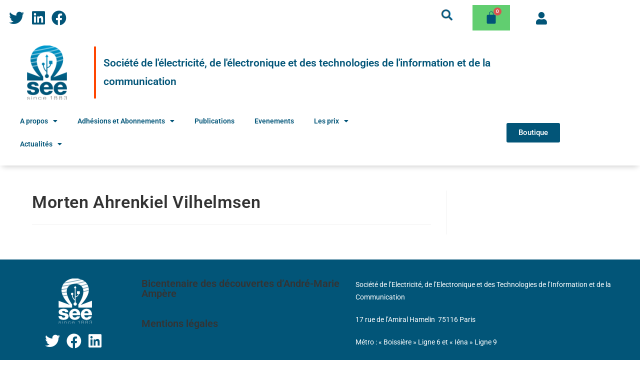

--- FILE ---
content_type: text/html; charset=UTF-8
request_url: https://see2021.see.asso.fr/odre_des_roles/morten-ahrenkiel-vilhelmsen/
body_size: 21673
content:
<!DOCTYPE html>
<html class="html" lang="fr-FR">
<head>
	<meta charset="UTF-8">
	<link rel="profile" href="https://gmpg.org/xfn/11">

	<meta name='robots' content='noindex, nofollow' />
<script id="cookieyes" type="text/javascript" src="https://cdn-cookieyes.com/client_data/bf87b9a3d3ce40b3f2d9a7f7/script.js"></script><meta name="viewport" content="width=device-width, initial-scale=1">
	<!-- This site is optimized with the Yoast SEO plugin v26.7 - https://yoast.com/wordpress/plugins/seo/ -->
	<title>Morten Ahrenkiel Vilhelmsen - SEE</title>
	<meta property="og:locale" content="fr_FR" />
	<meta property="og:type" content="article" />
	<meta property="og:title" content="Morten Ahrenkiel Vilhelmsen - SEE" />
	<meta property="og:url" content="https://see2021.see.asso.fr/odre_des_roles/morten-ahrenkiel-vilhelmsen/" />
	<meta property="og:site_name" content="SEE" />
	<meta name="twitter:card" content="summary_large_image" />
	<script type="application/ld+json" class="yoast-schema-graph">{"@context":"https://schema.org","@graph":[{"@type":"WebPage","@id":"https://see2021.see.asso.fr/odre_des_roles/morten-ahrenkiel-vilhelmsen/","url":"https://see2021.see.asso.fr/odre_des_roles/morten-ahrenkiel-vilhelmsen/","name":"Morten Ahrenkiel Vilhelmsen - SEE","isPartOf":{"@id":"https://see2021.see.asso.fr/#website"},"datePublished":"2022-06-28T16:47:15+00:00","breadcrumb":{"@id":"https://see2021.see.asso.fr/odre_des_roles/morten-ahrenkiel-vilhelmsen/#breadcrumb"},"inLanguage":"fr-FR","potentialAction":[{"@type":"ReadAction","target":["https://see2021.see.asso.fr/odre_des_roles/morten-ahrenkiel-vilhelmsen/"]}]},{"@type":"BreadcrumbList","@id":"https://see2021.see.asso.fr/odre_des_roles/morten-ahrenkiel-vilhelmsen/#breadcrumb","itemListElement":[{"@type":"ListItem","position":1,"name":"Accueil","item":"https://see2021.see.asso.fr/"},{"@type":"ListItem","position":2,"name":"Morten Ahrenkiel Vilhelmsen"}]},{"@type":"WebSite","@id":"https://see2021.see.asso.fr/#website","url":"https://see2021.see.asso.fr/","name":"SEE","description":"Société de l&#039;électricité, de l&#039;électronique et des technologies de l&#039;information et de la communication","publisher":{"@id":"https://see2021.see.asso.fr/#organization"},"potentialAction":[{"@type":"SearchAction","target":{"@type":"EntryPoint","urlTemplate":"https://see2021.see.asso.fr/?s={search_term_string}"},"query-input":{"@type":"PropertyValueSpecification","valueRequired":true,"valueName":"search_term_string"}}],"inLanguage":"fr-FR"},{"@type":"Organization","@id":"https://see2021.see.asso.fr/#organization","name":"SEE","url":"https://see2021.see.asso.fr/","logo":{"@type":"ImageObject","inLanguage":"fr-FR","@id":"https://see2021.see.asso.fr/#/schema/logo/image/","url":"https://see2021.see.asso.fr/wp-content/uploads/2022/04/logo-see-2021.png","contentUrl":"https://see2021.see.asso.fr/wp-content/uploads/2022/04/logo-see-2021.png","width":200,"height":271,"caption":"SEE"},"image":{"@id":"https://see2021.see.asso.fr/#/schema/logo/image/"}}]}</script>
	<!-- / Yoast SEO plugin. -->


<link rel='dns-prefetch' href='//cdnjs.cloudflare.com' />
<link rel='dns-prefetch' href='//cdn.jsdelivr.net' />
<link rel='dns-prefetch' href='//www.googletagmanager.com' />
<link rel="alternate" type="application/rss+xml" title="SEE &raquo; Flux" href="https://see2021.see.asso.fr/feed/" />
<link rel="alternate" type="application/rss+xml" title="SEE &raquo; Flux des commentaires" href="https://see2021.see.asso.fr/comments/feed/" />
<link rel="alternate" title="oEmbed (JSON)" type="application/json+oembed" href="https://see2021.see.asso.fr/wp-json/oembed/1.0/embed?url=https%3A%2F%2Fsee2021.see.asso.fr%2Fodre_des_roles%2Fmorten-ahrenkiel-vilhelmsen%2F" />
<link rel="alternate" title="oEmbed (XML)" type="text/xml+oembed" href="https://see2021.see.asso.fr/wp-json/oembed/1.0/embed?url=https%3A%2F%2Fsee2021.see.asso.fr%2Fodre_des_roles%2Fmorten-ahrenkiel-vilhelmsen%2F&#038;format=xml" />
                <script type="text/javascript">
                    let mp_ajax_url = "https://see2021.see.asso.fr/wp-admin/admin-ajax.php";
                    var ajaxurl = "https://see2021.see.asso.fr/wp-admin/admin-ajax.php";
                    let mpwem_ajax_url = "https://see2021.see.asso.fr/wp-admin/admin-ajax.php";
                    let mpwem_currency_symbol = "&euro;";
                    let mpwem_currency_position = "left";
                    let mpwem_currency_decimal = ".";
                    let mpwem_currency_thousands_separator = ",";
                    let mpwem_num_of_decimal = "2";
                    let mpwem_empty_image_url = "https://see2021.see.asso.fr/wp-content/plugins/mage-eventpress/assets/helper/images/no_image.png";
                    let mpwem_date_format = "D d M , yy";
                    //let mp_nonce = wp_create_nonce('mep-ajax-nonce');
                </script>
				        <script type="text/javascript">
            // WooCommerce Event Manager Ajax URL
            var ajaxurl = "https://see2021.see.asso.fr/wp-admin/admin-ajax.php";
        </script>
		<style id='wp-img-auto-sizes-contain-inline-css'>
img:is([sizes=auto i],[sizes^="auto," i]){contain-intrinsic-size:3000px 1500px}
/*# sourceURL=wp-img-auto-sizes-contain-inline-css */
</style>
<style id='wp-block-library-theme-inline-css'>
.wp-block-audio :where(figcaption){color:#555;font-size:13px;text-align:center}.is-dark-theme .wp-block-audio :where(figcaption){color:#ffffffa6}.wp-block-audio{margin:0 0 1em}.wp-block-code{border:1px solid #ccc;border-radius:4px;font-family:Menlo,Consolas,monaco,monospace;padding:.8em 1em}.wp-block-embed :where(figcaption){color:#555;font-size:13px;text-align:center}.is-dark-theme .wp-block-embed :where(figcaption){color:#ffffffa6}.wp-block-embed{margin:0 0 1em}.blocks-gallery-caption{color:#555;font-size:13px;text-align:center}.is-dark-theme .blocks-gallery-caption{color:#ffffffa6}:root :where(.wp-block-image figcaption){color:#555;font-size:13px;text-align:center}.is-dark-theme :root :where(.wp-block-image figcaption){color:#ffffffa6}.wp-block-image{margin:0 0 1em}.wp-block-pullquote{border-bottom:4px solid;border-top:4px solid;color:currentColor;margin-bottom:1.75em}.wp-block-pullquote :where(cite),.wp-block-pullquote :where(footer),.wp-block-pullquote__citation{color:currentColor;font-size:.8125em;font-style:normal;text-transform:uppercase}.wp-block-quote{border-left:.25em solid;margin:0 0 1.75em;padding-left:1em}.wp-block-quote cite,.wp-block-quote footer{color:currentColor;font-size:.8125em;font-style:normal;position:relative}.wp-block-quote:where(.has-text-align-right){border-left:none;border-right:.25em solid;padding-left:0;padding-right:1em}.wp-block-quote:where(.has-text-align-center){border:none;padding-left:0}.wp-block-quote.is-large,.wp-block-quote.is-style-large,.wp-block-quote:where(.is-style-plain){border:none}.wp-block-search .wp-block-search__label{font-weight:700}.wp-block-search__button{border:1px solid #ccc;padding:.375em .625em}:where(.wp-block-group.has-background){padding:1.25em 2.375em}.wp-block-separator.has-css-opacity{opacity:.4}.wp-block-separator{border:none;border-bottom:2px solid;margin-left:auto;margin-right:auto}.wp-block-separator.has-alpha-channel-opacity{opacity:1}.wp-block-separator:not(.is-style-wide):not(.is-style-dots){width:100px}.wp-block-separator.has-background:not(.is-style-dots){border-bottom:none;height:1px}.wp-block-separator.has-background:not(.is-style-wide):not(.is-style-dots){height:2px}.wp-block-table{margin:0 0 1em}.wp-block-table td,.wp-block-table th{word-break:normal}.wp-block-table :where(figcaption){color:#555;font-size:13px;text-align:center}.is-dark-theme .wp-block-table :where(figcaption){color:#ffffffa6}.wp-block-video :where(figcaption){color:#555;font-size:13px;text-align:center}.is-dark-theme .wp-block-video :where(figcaption){color:#ffffffa6}.wp-block-video{margin:0 0 1em}:root :where(.wp-block-template-part.has-background){margin-bottom:0;margin-top:0;padding:1.25em 2.375em}
/*# sourceURL=/wp-includes/css/dist/block-library/theme.min.css */
</style>
<style id='classic-theme-styles-inline-css'>
/*! This file is auto-generated */
.wp-block-button__link{color:#fff;background-color:#32373c;border-radius:9999px;box-shadow:none;text-decoration:none;padding:calc(.667em + 2px) calc(1.333em + 2px);font-size:1.125em}.wp-block-file__button{background:#32373c;color:#fff;text-decoration:none}
/*# sourceURL=/wp-includes/css/classic-themes.min.css */
</style>
<style id='global-styles-inline-css'>
:root{--wp--preset--aspect-ratio--square: 1;--wp--preset--aspect-ratio--4-3: 4/3;--wp--preset--aspect-ratio--3-4: 3/4;--wp--preset--aspect-ratio--3-2: 3/2;--wp--preset--aspect-ratio--2-3: 2/3;--wp--preset--aspect-ratio--16-9: 16/9;--wp--preset--aspect-ratio--9-16: 9/16;--wp--preset--color--black: #000000;--wp--preset--color--cyan-bluish-gray: #abb8c3;--wp--preset--color--white: #ffffff;--wp--preset--color--pale-pink: #f78da7;--wp--preset--color--vivid-red: #cf2e2e;--wp--preset--color--luminous-vivid-orange: #ff6900;--wp--preset--color--luminous-vivid-amber: #fcb900;--wp--preset--color--light-green-cyan: #7bdcb5;--wp--preset--color--vivid-green-cyan: #00d084;--wp--preset--color--pale-cyan-blue: #8ed1fc;--wp--preset--color--vivid-cyan-blue: #0693e3;--wp--preset--color--vivid-purple: #9b51e0;--wp--preset--gradient--vivid-cyan-blue-to-vivid-purple: linear-gradient(135deg,rgb(6,147,227) 0%,rgb(155,81,224) 100%);--wp--preset--gradient--light-green-cyan-to-vivid-green-cyan: linear-gradient(135deg,rgb(122,220,180) 0%,rgb(0,208,130) 100%);--wp--preset--gradient--luminous-vivid-amber-to-luminous-vivid-orange: linear-gradient(135deg,rgb(252,185,0) 0%,rgb(255,105,0) 100%);--wp--preset--gradient--luminous-vivid-orange-to-vivid-red: linear-gradient(135deg,rgb(255,105,0) 0%,rgb(207,46,46) 100%);--wp--preset--gradient--very-light-gray-to-cyan-bluish-gray: linear-gradient(135deg,rgb(238,238,238) 0%,rgb(169,184,195) 100%);--wp--preset--gradient--cool-to-warm-spectrum: linear-gradient(135deg,rgb(74,234,220) 0%,rgb(151,120,209) 20%,rgb(207,42,186) 40%,rgb(238,44,130) 60%,rgb(251,105,98) 80%,rgb(254,248,76) 100%);--wp--preset--gradient--blush-light-purple: linear-gradient(135deg,rgb(255,206,236) 0%,rgb(152,150,240) 100%);--wp--preset--gradient--blush-bordeaux: linear-gradient(135deg,rgb(254,205,165) 0%,rgb(254,45,45) 50%,rgb(107,0,62) 100%);--wp--preset--gradient--luminous-dusk: linear-gradient(135deg,rgb(255,203,112) 0%,rgb(199,81,192) 50%,rgb(65,88,208) 100%);--wp--preset--gradient--pale-ocean: linear-gradient(135deg,rgb(255,245,203) 0%,rgb(182,227,212) 50%,rgb(51,167,181) 100%);--wp--preset--gradient--electric-grass: linear-gradient(135deg,rgb(202,248,128) 0%,rgb(113,206,126) 100%);--wp--preset--gradient--midnight: linear-gradient(135deg,rgb(2,3,129) 0%,rgb(40,116,252) 100%);--wp--preset--font-size--small: 13px;--wp--preset--font-size--medium: 20px;--wp--preset--font-size--large: 36px;--wp--preset--font-size--x-large: 42px;--wp--preset--spacing--20: 0.44rem;--wp--preset--spacing--30: 0.67rem;--wp--preset--spacing--40: 1rem;--wp--preset--spacing--50: 1.5rem;--wp--preset--spacing--60: 2.25rem;--wp--preset--spacing--70: 3.38rem;--wp--preset--spacing--80: 5.06rem;--wp--preset--shadow--natural: 6px 6px 9px rgba(0, 0, 0, 0.2);--wp--preset--shadow--deep: 12px 12px 50px rgba(0, 0, 0, 0.4);--wp--preset--shadow--sharp: 6px 6px 0px rgba(0, 0, 0, 0.2);--wp--preset--shadow--outlined: 6px 6px 0px -3px rgb(255, 255, 255), 6px 6px rgb(0, 0, 0);--wp--preset--shadow--crisp: 6px 6px 0px rgb(0, 0, 0);}:where(.is-layout-flex){gap: 0.5em;}:where(.is-layout-grid){gap: 0.5em;}body .is-layout-flex{display: flex;}.is-layout-flex{flex-wrap: wrap;align-items: center;}.is-layout-flex > :is(*, div){margin: 0;}body .is-layout-grid{display: grid;}.is-layout-grid > :is(*, div){margin: 0;}:where(.wp-block-columns.is-layout-flex){gap: 2em;}:where(.wp-block-columns.is-layout-grid){gap: 2em;}:where(.wp-block-post-template.is-layout-flex){gap: 1.25em;}:where(.wp-block-post-template.is-layout-grid){gap: 1.25em;}.has-black-color{color: var(--wp--preset--color--black) !important;}.has-cyan-bluish-gray-color{color: var(--wp--preset--color--cyan-bluish-gray) !important;}.has-white-color{color: var(--wp--preset--color--white) !important;}.has-pale-pink-color{color: var(--wp--preset--color--pale-pink) !important;}.has-vivid-red-color{color: var(--wp--preset--color--vivid-red) !important;}.has-luminous-vivid-orange-color{color: var(--wp--preset--color--luminous-vivid-orange) !important;}.has-luminous-vivid-amber-color{color: var(--wp--preset--color--luminous-vivid-amber) !important;}.has-light-green-cyan-color{color: var(--wp--preset--color--light-green-cyan) !important;}.has-vivid-green-cyan-color{color: var(--wp--preset--color--vivid-green-cyan) !important;}.has-pale-cyan-blue-color{color: var(--wp--preset--color--pale-cyan-blue) !important;}.has-vivid-cyan-blue-color{color: var(--wp--preset--color--vivid-cyan-blue) !important;}.has-vivid-purple-color{color: var(--wp--preset--color--vivid-purple) !important;}.has-black-background-color{background-color: var(--wp--preset--color--black) !important;}.has-cyan-bluish-gray-background-color{background-color: var(--wp--preset--color--cyan-bluish-gray) !important;}.has-white-background-color{background-color: var(--wp--preset--color--white) !important;}.has-pale-pink-background-color{background-color: var(--wp--preset--color--pale-pink) !important;}.has-vivid-red-background-color{background-color: var(--wp--preset--color--vivid-red) !important;}.has-luminous-vivid-orange-background-color{background-color: var(--wp--preset--color--luminous-vivid-orange) !important;}.has-luminous-vivid-amber-background-color{background-color: var(--wp--preset--color--luminous-vivid-amber) !important;}.has-light-green-cyan-background-color{background-color: var(--wp--preset--color--light-green-cyan) !important;}.has-vivid-green-cyan-background-color{background-color: var(--wp--preset--color--vivid-green-cyan) !important;}.has-pale-cyan-blue-background-color{background-color: var(--wp--preset--color--pale-cyan-blue) !important;}.has-vivid-cyan-blue-background-color{background-color: var(--wp--preset--color--vivid-cyan-blue) !important;}.has-vivid-purple-background-color{background-color: var(--wp--preset--color--vivid-purple) !important;}.has-black-border-color{border-color: var(--wp--preset--color--black) !important;}.has-cyan-bluish-gray-border-color{border-color: var(--wp--preset--color--cyan-bluish-gray) !important;}.has-white-border-color{border-color: var(--wp--preset--color--white) !important;}.has-pale-pink-border-color{border-color: var(--wp--preset--color--pale-pink) !important;}.has-vivid-red-border-color{border-color: var(--wp--preset--color--vivid-red) !important;}.has-luminous-vivid-orange-border-color{border-color: var(--wp--preset--color--luminous-vivid-orange) !important;}.has-luminous-vivid-amber-border-color{border-color: var(--wp--preset--color--luminous-vivid-amber) !important;}.has-light-green-cyan-border-color{border-color: var(--wp--preset--color--light-green-cyan) !important;}.has-vivid-green-cyan-border-color{border-color: var(--wp--preset--color--vivid-green-cyan) !important;}.has-pale-cyan-blue-border-color{border-color: var(--wp--preset--color--pale-cyan-blue) !important;}.has-vivid-cyan-blue-border-color{border-color: var(--wp--preset--color--vivid-cyan-blue) !important;}.has-vivid-purple-border-color{border-color: var(--wp--preset--color--vivid-purple) !important;}.has-vivid-cyan-blue-to-vivid-purple-gradient-background{background: var(--wp--preset--gradient--vivid-cyan-blue-to-vivid-purple) !important;}.has-light-green-cyan-to-vivid-green-cyan-gradient-background{background: var(--wp--preset--gradient--light-green-cyan-to-vivid-green-cyan) !important;}.has-luminous-vivid-amber-to-luminous-vivid-orange-gradient-background{background: var(--wp--preset--gradient--luminous-vivid-amber-to-luminous-vivid-orange) !important;}.has-luminous-vivid-orange-to-vivid-red-gradient-background{background: var(--wp--preset--gradient--luminous-vivid-orange-to-vivid-red) !important;}.has-very-light-gray-to-cyan-bluish-gray-gradient-background{background: var(--wp--preset--gradient--very-light-gray-to-cyan-bluish-gray) !important;}.has-cool-to-warm-spectrum-gradient-background{background: var(--wp--preset--gradient--cool-to-warm-spectrum) !important;}.has-blush-light-purple-gradient-background{background: var(--wp--preset--gradient--blush-light-purple) !important;}.has-blush-bordeaux-gradient-background{background: var(--wp--preset--gradient--blush-bordeaux) !important;}.has-luminous-dusk-gradient-background{background: var(--wp--preset--gradient--luminous-dusk) !important;}.has-pale-ocean-gradient-background{background: var(--wp--preset--gradient--pale-ocean) !important;}.has-electric-grass-gradient-background{background: var(--wp--preset--gradient--electric-grass) !important;}.has-midnight-gradient-background{background: var(--wp--preset--gradient--midnight) !important;}.has-small-font-size{font-size: var(--wp--preset--font-size--small) !important;}.has-medium-font-size{font-size: var(--wp--preset--font-size--medium) !important;}.has-large-font-size{font-size: var(--wp--preset--font-size--large) !important;}.has-x-large-font-size{font-size: var(--wp--preset--font-size--x-large) !important;}
:where(.wp-block-post-template.is-layout-flex){gap: 1.25em;}:where(.wp-block-post-template.is-layout-grid){gap: 1.25em;}
:where(.wp-block-term-template.is-layout-flex){gap: 1.25em;}:where(.wp-block-term-template.is-layout-grid){gap: 1.25em;}
:where(.wp-block-columns.is-layout-flex){gap: 2em;}:where(.wp-block-columns.is-layout-grid){gap: 2em;}
:root :where(.wp-block-pullquote){font-size: 1.5em;line-height: 1.6;}
/*# sourceURL=global-styles-inline-css */
</style>
<style id='woocommerce-inline-inline-css'>
.woocommerce form .form-row .required { visibility: visible; }
/*# sourceURL=woocommerce-inline-inline-css */
</style>
<link rel='stylesheet' id='wpo_min-header-0-css' href='https://see2021.see.asso.fr/wp-content/cache/wpo-minify/1768561166/assets/wpo-minify-header-hfe-widgets-style1768560511.min.css' media='all' />
<link rel='stylesheet' id='wpo_min-header-1-css' href='https://see2021.see.asso.fr/wp-content/cache/wpo-minify/1768561166/assets/wpo-minify-header-hfe-woo-product-grid1768560511.min.css' media='all' />
<link rel='stylesheet' id='wp-block-library-css' href='https://see2021.see.asso.fr/wp-includes/css/dist/block-library/style.min.css' media='all' />
<link rel='stylesheet' id='wpo_min-header-3-css' href='https://see2021.see.asso.fr/wp-content/cache/wpo-minify/1768561166/assets/wpo-minify-header-mep-blocks-style1768560477.min.css' media='all' />
<link rel='stylesheet' id='wpo_min-header-4-css' href='https://see2021.see.asso.fr/wp-content/cache/wpo-minify/1768561166/assets/wpo-minify-header-swpm.common1768560505.min.css' media='all' />
<link rel='stylesheet' id='wpo_min-header-5-css' href='https://see2021.see.asso.fr/wp-content/cache/wpo-minify/1768561166/assets/wpo-minify-header-mep-event-form-builder-style-front1768560528.min.css' media='all' />
<link rel='stylesheet' id='wpo_min-header-6-css' href='https://see2021.see.asso.fr/wp-content/cache/wpo-minify/1768561166/assets/wpo-minify-header-hfe-style1768560511.min.css' media='all' />
<link rel='stylesheet' id='elementor-icons-css' href='https://see2021.see.asso.fr/wp-content/plugins/elementor/assets/lib/eicons/css/elementor-icons.min.css' media='all' />
<link rel='stylesheet' id='elementor-frontend-css' href='https://see2021.see.asso.fr/wp-content/plugins/elementor/assets/css/frontend.min.css' media='all' />
<link rel='stylesheet' id='wpo_min-header-9-css' href='https://see2021.see.asso.fr/wp-content/cache/wpo-minify/1768561166/assets/wpo-minify-header-elementor-post-71768561165.min.css' media='all' />
<link rel='stylesheet' id='wpo_min-header-10-css' href='https://see2021.see.asso.fr/wp-content/cache/wpo-minify/1768561166/assets/wpo-minify-header-elementor-post-991768561165.min.css' media='all' />
<link rel='stylesheet' id='wpo_min-header-11-css' href='https://see2021.see.asso.fr/wp-content/cache/wpo-minify/1768561166/assets/wpo-minify-header-elementor-post-168681768561165.min.css' media='all' />
<link rel='stylesheet' id='search-filter-plugin-styles-css' href='https://see2021.see.asso.fr/wp-content/plugins/search-filter-pro/public/assets/css/search-filter.min.css' media='all' />
<link rel='stylesheet' id='wpo_min-header-13-css' href='https://see2021.see.asso.fr/wp-content/cache/wpo-minify/1768561166/assets/wpo-minify-header-brands-styles1768560519.min.css' media='all' />
<link rel='stylesheet' id='wpo_min-header-14-css' href='https://see2021.see.asso.fr/wp-content/cache/wpo-minify/1768561166/assets/wpo-minify-header-htbbootstrap1768560485.min.css' media='all' />
<link rel='stylesheet' id='wpo_min-header-15-css' href='https://see2021.see.asso.fr/wp-content/cache/wpo-minify/1768561166/assets/wpo-minify-header-font-awesome1768560341.min.css' media='all' />
<link rel='stylesheet' id='wpo_min-header-16-css' href='https://see2021.see.asso.fr/wp-content/cache/wpo-minify/1768561166/assets/wpo-minify-header-htmega-animation1768560485.min.css' media='all' />
<link rel='stylesheet' id='wpo_min-header-17-css' href='https://see2021.see.asso.fr/wp-content/cache/wpo-minify/1768561166/assets/wpo-minify-header-htmega-keyframes1768560485.min.css' media='all' />
<link rel='stylesheet' id='htmega-global-style-min-css' href='https://see2021.see.asso.fr/wp-content/plugins/ht-mega-for-elementor/assets/css/htmega-global-style.min.css' media='all' />
<link rel='stylesheet' id='oceanwp-woo-mini-cart-css' href='https://see2021.see.asso.fr/wp-content/themes/oceanwp/assets/css/woo/woo-mini-cart.min.css' media='all' />
<link rel='stylesheet' id='simple-line-icons-css' href='https://see2021.see.asso.fr/wp-content/themes/oceanwp/assets/css/third/simple-line-icons.min.css' media='all' />
<link rel='stylesheet' id='oceanwp-style-css' href='https://see2021.see.asso.fr/wp-content/themes/oceanwp/assets/css/style.min.css' media='all' />
<link rel='stylesheet' id='wpo_min-header-22-css' href='https://see2021.see.asso.fr/wp-content/cache/wpo-minify/1768561166/assets/wpo-minify-header-oceanwp-google-font-roboto1770034217.min.css' media='all' />
<link rel='stylesheet' id='hfe-elementor-icons-css' href='https://see2021.see.asso.fr/wp-content/plugins/elementor/assets/lib/eicons/css/elementor-icons.min.css' media='all' />
<link rel='stylesheet' id='hfe-icons-list-css' href='https://see2021.see.asso.fr/wp-content/plugins/elementor/assets/css/widget-icon-list.min.css' media='all' />
<link rel='stylesheet' id='hfe-social-icons-css' href='https://see2021.see.asso.fr/wp-content/plugins/elementor/assets/css/widget-social-icons.min.css' media='all' />
<link rel='stylesheet' id='wpo_min-header-26-css' href='https://see2021.see.asso.fr/wp-content/cache/wpo-minify/1768561166/assets/wpo-minify-header-hfe-social-share-icons-brands1768560471.min.css' media='all' />
<link rel='stylesheet' id='wpo_min-header-27-css' href='https://see2021.see.asso.fr/wp-content/cache/wpo-minify/1768561166/assets/wpo-minify-header-hfe-social-share-icons-fontawesome1768560471.min.css' media='all' />
<link rel='stylesheet' id='wpo_min-header-28-css' href='https://see2021.see.asso.fr/wp-content/cache/wpo-minify/1768561166/assets/wpo-minify-header-hfe-nav-menu-icons1768560471.min.css' media='all' />
<link rel='stylesheet' id='hfe-widget-blockquote-css' href='https://see2021.see.asso.fr/wp-content/plugins/elementor-pro/assets/css/widget-blockquote.min.css' media='all' />
<link rel='stylesheet' id='hfe-mega-menu-css' href='https://see2021.see.asso.fr/wp-content/plugins/elementor-pro/assets/css/widget-mega-menu.min.css' media='all' />
<link rel='stylesheet' id='hfe-nav-menu-widget-css' href='https://see2021.see.asso.fr/wp-content/plugins/elementor-pro/assets/css/widget-nav-menu.min.css' media='all' />
<link rel='stylesheet' id='wpo_min-header-32-css' href='https://see2021.see.asso.fr/wp-content/cache/wpo-minify/1768561166/assets/wpo-minify-header-select21768560519.min.css' media='all' />
<link rel='stylesheet' id='mp_jquery_ui-css' href='https://see2021.see.asso.fr/wp-content/plugins/mage-eventpress/assets/helper/jquery-ui.min.css' media='all' />
<link rel='stylesheet' id='wpo_min-header-34-css' href='https://see2021.see.asso.fr/wp-content/cache/wpo-minify/1768561166/assets/wpo-minify-header-mp_font_awesome-430.min.css' media='all' />
<link rel='stylesheet' id='wpo_min-header-35-css' href='https://see2021.see.asso.fr/wp-content/cache/wpo-minify/1768561166/assets/wpo-minify-header-mp_font_awesome-660.min.css' media='all' />
<link rel='stylesheet' id='wpo_min-header-36-css' href='https://see2021.see.asso.fr/wp-content/cache/wpo-minify/1768561166/assets/wpo-minify-header-mp_font_awesome.min.css' media='all' />
<link rel='stylesheet' id='wpo_min-header-37-css' href='https://see2021.see.asso.fr/wp-content/cache/wpo-minify/1768561166/assets/wpo-minify-header-mp_flat_icon1768560477.min.css' media='all' />
<link rel='stylesheet' id='mp_owl_carousel-css' href='https://see2021.see.asso.fr/wp-content/plugins/mage-eventpress/assets/helper/owl_carousel/owl.carousel.min.css' media='all' />
<link rel='stylesheet' id='wpo_min-header-39-css' href='https://see2021.see.asso.fr/wp-content/cache/wpo-minify/1768561166/assets/wpo-minify-header-mpwem_slick1768560477.min.css' media='all' />
<link rel='stylesheet' id='wpo_min-header-40-css' href='https://see2021.see.asso.fr/wp-content/cache/wpo-minify/1768561166/assets/wpo-minify-header-mpwem_slick_theme1768560477.min.css' media='all' />
<link rel='stylesheet' id='wpo_min-header-41-css' href='https://see2021.see.asso.fr/wp-content/cache/wpo-minify/1768561166/assets/wpo-minify-header-mpwem_global1768560477.min.css' media='all' />
<link rel='stylesheet' id='wpo_min-header-42-css' href='https://see2021.see.asso.fr/wp-content/cache/wpo-minify/1768561166/assets/wpo-minify-header-mage-icons1768560477.min.css' media='all' />
<link rel='stylesheet' id='mep-timeline-min-css' href='https://see2021.see.asso.fr/wp-content/plugins/mage-eventpress/assets/helper/timeline/timeline.min.css' media='all' />
<link rel='stylesheet' id='mep-calendar-min-style-css' href='https://see2021.see.asso.fr/wp-content/plugins/mage-eventpress/assets/helper/calender/calendar.min.css' media='all' />
<link rel='stylesheet' id='wpo_min-header-45-css' href='https://see2021.see.asso.fr/wp-content/cache/wpo-minify/1768561166/assets/wpo-minify-header-mpwem_style1768560477.min.css' media='all' />
<link rel='stylesheet' id='oceanwp-woocommerce-css' href='https://see2021.see.asso.fr/wp-content/themes/oceanwp/assets/css/woo/woocommerce.min.css' media='all' />
<link rel='stylesheet' id='oceanwp-woo-star-font-css' href='https://see2021.see.asso.fr/wp-content/themes/oceanwp/assets/css/woo/woo-star-font.min.css' media='all' />
<link rel='stylesheet' id='oceanwp-woo-quick-view-css' href='https://see2021.see.asso.fr/wp-content/themes/oceanwp/assets/css/woo/woo-quick-view.min.css' media='all' />
<link rel='stylesheet' id='eael-general-css' href='https://see2021.see.asso.fr/wp-content/plugins/essential-addons-for-elementor-lite/assets/front-end/css/view/general.min.css' media='all' />
<link rel='stylesheet' id='wpo_min-header-50-css' href='https://see2021.see.asso.fr/wp-content/cache/wpo-minify/1768561166/assets/wpo-minify-header-oe-widgets-style1768560487.min.css' media='all' />
<link rel='stylesheet' id='wpo_min-header-51-css' href='https://see2021.see.asso.fr/wp-content/cache/wpo-minify/1768561166/assets/wpo-minify-header-elementor-gf-local-robotoslab1742316559.min.css' media='all' />
<link rel='stylesheet' id='wpo_min-header-52-css' href='https://see2021.see.asso.fr/wp-content/cache/wpo-minify/1768561166/assets/wpo-minify-header-elementor-icons-shared-01768560471.min.css' media='all' />
<link rel='stylesheet' id='wpo_min-header-53-css' href='https://see2021.see.asso.fr/wp-content/cache/wpo-minify/1768561166/assets/wpo-minify-header-elementor-icons-fa-brands1768560471.min.css' media='all' />
<link rel='stylesheet' id='wpo_min-header-54-css' href='https://see2021.see.asso.fr/wp-content/cache/wpo-minify/1768561166/assets/wpo-minify-header-elementor-icons-fa-solid1768560471.min.css' media='all' />
<script type="text/template" id="tmpl-variation-template">
	<div class="woocommerce-variation-description">{{{ data.variation.variation_description }}}</div>
	<div class="woocommerce-variation-price">{{{ data.variation.price_html }}}</div>
	<div class="woocommerce-variation-availability">{{{ data.variation.availability_html }}}</div>
</script>
<script type="text/template" id="tmpl-unavailable-variation-template">
	<p role="alert">Désolé, ce produit n&rsquo;est pas disponible. Veuillez choisir une combinaison différente.</p>
</script>
<script id="jquery-core-js-extra">
var mep_ajax = {"url":"https://see2021.see.asso.fr/wp-admin/admin-ajax.php","nonce":"363808721b"};
//# sourceURL=jquery-core-js-extra
</script>
<script src="https://see2021.see.asso.fr/wp-includes/js/jquery/jquery.min.js" id="jquery-core-js"></script>
<script src="https://see2021.see.asso.fr/wp-includes/js/jquery/jquery-migrate.min.js" id="jquery-migrate-js"></script>
<script id="jquery-js-after">
!function($){"use strict";$(document).ready(function(){$(this).scrollTop()>100&&$(".hfe-scroll-to-top-wrap").removeClass("hfe-scroll-to-top-hide"),$(window).scroll(function(){$(this).scrollTop()<100?$(".hfe-scroll-to-top-wrap").fadeOut(300):$(".hfe-scroll-to-top-wrap").fadeIn(300)}),$(".hfe-scroll-to-top-wrap").on("click",function(){$("html, body").animate({scrollTop:0},300);return!1})})}(jQuery);
!function($){'use strict';$(document).ready(function(){var bar=$('.hfe-reading-progress-bar');if(!bar.length)return;$(window).on('scroll',function(){var s=$(window).scrollTop(),d=$(document).height()-$(window).height(),p=d? s/d*100:0;bar.css('width',p+'%')});});}(jQuery);
//# sourceURL=jquery-js-after
</script>
<script src="https://see2021.see.asso.fr/wp-content/plugins/woocommerce/assets/js/select2/select2.full.min.js" id="wc-select2-js" defer data-wp-strategy="defer"></script>
<script src="https://see2021.see.asso.fr/wp-content/plugins/woocommerce/assets/js/flexslider/jquery.flexslider.min.js" id="wc-flexslider-js" defer data-wp-strategy="defer"></script>
<script src="https://see2021.see.asso.fr/wp-content/plugins/woocommerce/assets/js/jquery-blockui/jquery.blockUI.min.js" id="wc-jquery-blockui-js" defer data-wp-strategy="defer"></script>
<script src="https://see2021.see.asso.fr/wp-content/plugins/woocommerce/assets/js/js-cookie/js.cookie.min.js" id="wc-js-cookie-js" defer data-wp-strategy="defer"></script>
<script id="woocommerce-js-extra">
var woocommerce_params = {"ajax_url":"/wp-admin/admin-ajax.php","wc_ajax_url":"/?wc-ajax=%%endpoint%%","i18n_password_show":"Afficher le mot de passe","i18n_password_hide":"Masquer le mot de passe"};
//# sourceURL=woocommerce-js-extra
</script>
<script src="https://see2021.see.asso.fr/wp-content/plugins/woocommerce/assets/js/frontend/woocommerce.min.js" id="woocommerce-js" defer data-wp-strategy="defer"></script>
<script id="wpo_min-header-5-js-extra">
var SFE_DATA = {"ajax_url":"https://see2021.see.asso.fr/wp-admin/admin-ajax.php","home_url":"https://see2021.see.asso.fr/"};
//# sourceURL=wpo_min-header-5-js-extra
</script>
<script src="https://see2021.see.asso.fr/wp-content/cache/wpo-minify/1768561166/assets/wpo-minify-header-jquerysearch-filter-elementor1741946388.min.js" id="wpo_min-header-5-js"></script>
<script id="search-filter-plugin-build-js-extra">
var SF_LDATA = {"ajax_url":"https://see2021.see.asso.fr/wp-admin/admin-ajax.php","home_url":"https://see2021.see.asso.fr/","extensions":["search-filter-elementor"]};
//# sourceURL=search-filter-plugin-build-js-extra
</script>
<script src="https://see2021.see.asso.fr/wp-content/plugins/search-filter-pro/public/assets/js/search-filter-build.min.js" id="search-filter-plugin-build-js"></script>
<script src="https://see2021.see.asso.fr/wp-content/plugins/search-filter-pro/public/assets/js/chosen.jquery.min.js" id="search-filter-plugin-chosen-js"></script>
<script src="https://see2021.see.asso.fr/wp-content/plugins/woocommerce/assets/js/selectWoo/selectWoo.full.min.js" id="selectWoo-js" defer data-wp-strategy="defer"></script>
<script src="https://see2021.see.asso.fr/wp-content/plugins/mage-eventpress/assets/helper/slick/slick.min.js" id="mpwem_slick-js"></script>
<script src="https://see2021.see.asso.fr/wp-includes/js/underscore.min.js" id="underscore-js"></script>
<script id="wp-util-js-extra">
var _wpUtilSettings = {"ajax":{"url":"/wp-admin/admin-ajax.php"}};
//# sourceURL=wp-util-js-extra
</script>
<script src="https://see2021.see.asso.fr/wp-includes/js/wp-util.min.js" id="wp-util-js"></script>
<script id="wc-add-to-cart-variation-js-extra">
var wc_add_to_cart_variation_params = {"wc_ajax_url":"/?wc-ajax=%%endpoint%%","i18n_no_matching_variations_text":"D\u00e9sol\u00e9, aucun produit ne r\u00e9pond \u00e0 vos crit\u00e8res. Veuillez choisir une combinaison diff\u00e9rente.","i18n_make_a_selection_text":"Veuillez s\u00e9lectionner des options du produit avant de l\u2019ajouter \u00e0 votre panier.","i18n_unavailable_text":"D\u00e9sol\u00e9, ce produit n\u2019est pas disponible. Veuillez choisir une combinaison diff\u00e9rente.","i18n_reset_alert_text":"Votre s\u00e9lection a \u00e9t\u00e9 r\u00e9initialis\u00e9e. Veuillez s\u00e9lectionner des options du produit avant de l\u2019ajouter \u00e0 votre panier."};
//# sourceURL=wc-add-to-cart-variation-js-extra
</script>
<script src="https://see2021.see.asso.fr/wp-content/plugins/woocommerce/assets/js/frontend/add-to-cart-variation.min.js" id="wc-add-to-cart-variation-js" defer data-wp-strategy="defer"></script>
<script id="wc-cart-fragments-js-extra">
var wc_cart_fragments_params = {"ajax_url":"/wp-admin/admin-ajax.php","wc_ajax_url":"/?wc-ajax=%%endpoint%%","cart_hash_key":"wc_cart_hash_e3b1f51cd6572d0cb5161bbc76dbd3d0","fragment_name":"wc_fragments_e3b1f51cd6572d0cb5161bbc76dbd3d0","request_timeout":"5000"};
//# sourceURL=wc-cart-fragments-js-extra
</script>
<script src="https://see2021.see.asso.fr/wp-content/plugins/woocommerce/assets/js/frontend/cart-fragments.min.js" id="wc-cart-fragments-js" defer data-wp-strategy="defer"></script>
<link rel="https://api.w.org/" href="https://see2021.see.asso.fr/wp-json/" /><link rel="EditURI" type="application/rsd+xml" title="RSD" href="https://see2021.see.asso.fr/xmlrpc.php?rsd" />

<link rel='shortlink' href='https://see2021.see.asso.fr/?p=28017' />
<meta name="generator" content="Site Kit by Google 1.170.0" />        <script type="text/javascript">
            jQuery(document).ready(function($) {
                $('#respond').html('<div class="swpm-login-to-comment-msg">Veuillez vous connecter pour laisser un commentaire.</div>');
            });
        </script>
        	<noscript><style>.woocommerce-product-gallery{ opacity: 1 !important; }</style></noscript>
	<meta name="generator" content="Elementor 3.34.1; features: additional_custom_breakpoints; settings: css_print_method-external, google_font-enabled, font_display-auto">
			<style>
				.e-con.e-parent:nth-of-type(n+4):not(.e-lazyloaded):not(.e-no-lazyload),
				.e-con.e-parent:nth-of-type(n+4):not(.e-lazyloaded):not(.e-no-lazyload) * {
					background-image: none !important;
				}
				@media screen and (max-height: 1024px) {
					.e-con.e-parent:nth-of-type(n+3):not(.e-lazyloaded):not(.e-no-lazyload),
					.e-con.e-parent:nth-of-type(n+3):not(.e-lazyloaded):not(.e-no-lazyload) * {
						background-image: none !important;
					}
				}
				@media screen and (max-height: 640px) {
					.e-con.e-parent:nth-of-type(n+2):not(.e-lazyloaded):not(.e-no-lazyload),
					.e-con.e-parent:nth-of-type(n+2):not(.e-lazyloaded):not(.e-no-lazyload) * {
						background-image: none !important;
					}
				}
			</style>
			<link rel="icon" href="https://see2021.see.asso.fr/wp-content/uploads/2022/06/cropped-Logo-SEE-32x32.png" sizes="32x32" />
<link rel="icon" href="https://see2021.see.asso.fr/wp-content/uploads/2022/06/cropped-Logo-SEE-192x192.png" sizes="192x192" />
<link rel="apple-touch-icon" href="https://see2021.see.asso.fr/wp-content/uploads/2022/06/cropped-Logo-SEE-180x180.png" />
<meta name="msapplication-TileImage" content="https://see2021.see.asso.fr/wp-content/uploads/2022/06/cropped-Logo-SEE-270x270.png" />
                <style>
					:root {
						--d_container_width: 1320px;
						--sidebar_left: 280px;
						--sidebar_right: 300px;
						--main_section: calc(100% - 300px);
						--dmpl: 40px;
						--dmp: 20px;
						--dmp_negetive: -20px;
						--dmp_xs: 10px;
						--dmp_xxs: 5px;
						--dmp_xs_negative: -10px;
						--dbrl: 10px;
						--dbr: 5px;
						--d_shadow: 0 0 2px #665F5F7A;
					}
					/*****Font size********/
					:root {
						--fs: 14px;
						--fw: normal;
						--fs_small: 13px;
						--fs_label: 16px;
						--fs_h6: 16px;
						--fs_h5: 18px;
						--fs_h4: 22px;
						--fs_h3: 25px;
						--fs_h2: 30px;
						--fs_h1: 35px;
						--fw-thin: 300; /*font weight medium*/
						--fw-normal: 500; /*font weight medium*/
						--fw-medium: 600; /*font weight medium*/
						--fw-bold: bold; /*font weight bold*/
					}
					/*****Button********/
					:root {
						--button_bg: #ea8125;
						--color_button: #fff;
						--button_fs: 16px;
						--button_height: 40px;
						--button_height_xs: 30px;
						--button_width: 120px;
						--button_shadows: 0 8px 12px rgb(51 65 80 / 6%), 0 14px 44px rgb(51 65 80 / 11%);
					}
					/*******Color***********/
					:root {
						--d_color: #303030;
						--color_border: #DDD;
						--color_active: #0E6BB7;
						--color_section: #FAFCFE;
						--color_theme: #6046FF;
						--color_theme_ee: #6046FFee;
						--color_theme_cc: #6046FFcc;
						--color_theme_aa: #6046FFaa;
						--color_theme_88: #6046FF88;
						--color_theme_77: #6046FF77;
						--color_theme_alter: #fff;
						--color_warning: #ffc107;
						--color_primary: #007bff;
						--color_secondary: #6c757d;
						--color_black: #000;
						--color_success: #006607;
						--color_danger: #dc3545;
						--color_required: #C00;
						--color_white: #FFFFFF;
						--color_light: #F2F2F2;
						--color_light_1: #BBB;
						--color_light_2: #EAECEE;
						--color_light_3: #878787;
						--color_light_4: #f9f9f9;
						--color_info: #666;
						--color_yellow: #FEBB02;
						--color_blue: #815DF2;
						--color_navy_blue: #007CBA;
						--color_1: #0C5460;
						--color_2: #0CB32612;
						--color_3: #FAFCFE;
						--color_4: #6148BA;
						--color_5: #BCB;
						--color_6: #ffbe30;
						--color_7: #F1F5FF;
						--color_dark: #303030;
						--color_gray: #D3D3D3;
						--color_green: #32C1A4;
						--color_red: #ED5A54;
						--color_orange: #FFBE00;
					}
					@media only screen and (max-width: 1100px) {
						:root {
							--fs: 14px;
							--fs_small: 12px;
							--fs_label: 15px;
							--fs_h4: 20px;
							--fs_h3: 22px;
							--fs_h2: 25px;
							--fs_h1: 30px;
							--dmpl: 32px;
							--dmp: 16px;
							--dmp_negetive: -16px;
							--dmp_xs: 8px;
							--dmp_xs_negative: -8px;
						}
					}
					@media only screen and (max-width: 700px) {
						:root {
							--fs: 12px;
							--fs_small: 10px;
							--fs_label: 13px;
							--fs_h6: 15px;
							--fs_h5: 16px;
							--fs_h4: 18px;
							--fs_h3: 20px;
							--fs_h2: 22px;
							--fs_h1: 24px;
							--dmp: 10px;
							--dmp_xs: 5px;
							--dmp_xs_negative: -5px;
							--button_fs: 14px;
						}
					}
                </style>
						<style id="wp-custom-css">
			.wp-core-ui.wp-ui-notification.ocean-menu-notification-counter{display:none}a:active,a:focus{outline:0 !important;border:none !important;-moz-outline-style:none !important}*:focus{outline:0 !important}		</style>
		<!-- OceanWP CSS -->
<style type="text/css">
/* Colors */body .theme-button,body input[type="submit"],body button[type="submit"],body button,body .button,body div.wpforms-container-full .wpforms-form input[type=submit],body div.wpforms-container-full .wpforms-form button[type=submit],body div.wpforms-container-full .wpforms-form .wpforms-page-button,.woocommerce-cart .wp-element-button,.woocommerce-checkout .wp-element-button,.wp-block-button__link{border-color:#ffffff}body .theme-button:hover,body input[type="submit"]:hover,body button[type="submit"]:hover,body button:hover,body .button:hover,body div.wpforms-container-full .wpforms-form input[type=submit]:hover,body div.wpforms-container-full .wpforms-form input[type=submit]:active,body div.wpforms-container-full .wpforms-form button[type=submit]:hover,body div.wpforms-container-full .wpforms-form button[type=submit]:active,body div.wpforms-container-full .wpforms-form .wpforms-page-button:hover,body div.wpforms-container-full .wpforms-form .wpforms-page-button:active,.woocommerce-cart .wp-element-button:hover,.woocommerce-checkout .wp-element-button:hover,.wp-block-button__link:hover{border-color:#ffffff}/* OceanWP Style Settings CSS */.theme-button,input[type="submit"],button[type="submit"],button,.button,body div.wpforms-container-full .wpforms-form input[type=submit],body div.wpforms-container-full .wpforms-form button[type=submit],body div.wpforms-container-full .wpforms-form .wpforms-page-button{border-style:solid}.theme-button,input[type="submit"],button[type="submit"],button,.button,body div.wpforms-container-full .wpforms-form input[type=submit],body div.wpforms-container-full .wpforms-form button[type=submit],body div.wpforms-container-full .wpforms-form .wpforms-page-button{border-width:1px}form input[type="text"],form input[type="password"],form input[type="email"],form input[type="url"],form input[type="date"],form input[type="month"],form input[type="time"],form input[type="datetime"],form input[type="datetime-local"],form input[type="week"],form input[type="number"],form input[type="search"],form input[type="tel"],form input[type="color"],form select,form textarea,.woocommerce .woocommerce-checkout .select2-container--default .select2-selection--single{border-style:solid}body div.wpforms-container-full .wpforms-form input[type=date],body div.wpforms-container-full .wpforms-form input[type=datetime],body div.wpforms-container-full .wpforms-form input[type=datetime-local],body div.wpforms-container-full .wpforms-form input[type=email],body div.wpforms-container-full .wpforms-form input[type=month],body div.wpforms-container-full .wpforms-form input[type=number],body div.wpforms-container-full .wpforms-form input[type=password],body div.wpforms-container-full .wpforms-form input[type=range],body div.wpforms-container-full .wpforms-form input[type=search],body div.wpforms-container-full .wpforms-form input[type=tel],body div.wpforms-container-full .wpforms-form input[type=text],body div.wpforms-container-full .wpforms-form input[type=time],body div.wpforms-container-full .wpforms-form input[type=url],body div.wpforms-container-full .wpforms-form input[type=week],body div.wpforms-container-full .wpforms-form select,body div.wpforms-container-full .wpforms-form textarea{border-style:solid}form input[type="text"],form input[type="password"],form input[type="email"],form input[type="url"],form input[type="date"],form input[type="month"],form input[type="time"],form input[type="datetime"],form input[type="datetime-local"],form input[type="week"],form input[type="number"],form input[type="search"],form input[type="tel"],form input[type="color"],form select,form textarea{border-radius:3px}body div.wpforms-container-full .wpforms-form input[type=date],body div.wpforms-container-full .wpforms-form input[type=datetime],body div.wpforms-container-full .wpforms-form input[type=datetime-local],body div.wpforms-container-full .wpforms-form input[type=email],body div.wpforms-container-full .wpforms-form input[type=month],body div.wpforms-container-full .wpforms-form input[type=number],body div.wpforms-container-full .wpforms-form input[type=password],body div.wpforms-container-full .wpforms-form input[type=range],body div.wpforms-container-full .wpforms-form input[type=search],body div.wpforms-container-full .wpforms-form input[type=tel],body div.wpforms-container-full .wpforms-form input[type=text],body div.wpforms-container-full .wpforms-form input[type=time],body div.wpforms-container-full .wpforms-form input[type=url],body div.wpforms-container-full .wpforms-form input[type=week],body div.wpforms-container-full .wpforms-form select,body div.wpforms-container-full .wpforms-form textarea{border-radius:3px}/* Header */#site-header.has-header-media .overlay-header-media{background-color:rgba(0,0,0,0.5)}/* Blog CSS */.ocean-single-post-header ul.meta-item li a:hover{color:#333333}/* Sidebar */.widget-area{padding:0!important}/* WooCommerce */.wcmenucart i{font-size:20px}.wcmenucart .owp-icon{width:20px;height:20px}.owp-floating-bar form.cart .quantity .minus:hover,.owp-floating-bar form.cart .quantity .plus:hover{color:#ffffff}#owp-checkout-timeline .timeline-step{color:#cccccc}#owp-checkout-timeline .timeline-step{border-color:#cccccc}/* Typography */body{font-family:Roboto;font-size:14px;line-height:1.8}h1,h2,h3,h4,h5,h6,.theme-heading,.widget-title,.oceanwp-widget-recent-posts-title,.comment-reply-title,.entry-title,.sidebar-box .widget-title{line-height:1.4}h1{font-size:23px;line-height:1.4}h2{font-size:20px;line-height:1.4}h3{font-size:18px;line-height:1.4}h4{font-size:17px;line-height:1.4}h5{font-size:14px;line-height:1.4}h6{font-size:15px;line-height:1.4}.page-header .page-header-title,.page-header.background-image-page-header .page-header-title{font-size:32px;line-height:1.4}.page-header .page-subheading{font-size:15px;line-height:1.8}.site-breadcrumbs,.site-breadcrumbs a{font-size:13px;line-height:1.4}#top-bar-content,#top-bar-social-alt{font-size:12px;line-height:1.8}#site-logo a.site-logo-text{font-size:24px;line-height:1.8}.dropdown-menu ul li a.menu-link,#site-header.full_screen-header .fs-dropdown-menu ul.sub-menu li a{font-size:12px;line-height:1.2;letter-spacing:.6px}.sidr-class-dropdown-menu li a,a.sidr-class-toggle-sidr-close,#mobile-dropdown ul li a,body #mobile-fullscreen ul li a{font-size:15px;line-height:1.8}.blog-entry.post .blog-entry-header .entry-title a{font-size:24px;line-height:1.4}.ocean-single-post-header .single-post-title{font-size:34px;line-height:1.4;letter-spacing:.6px}.ocean-single-post-header ul.meta-item li,.ocean-single-post-header ul.meta-item li a{font-size:13px;line-height:1.4;letter-spacing:.6px}.ocean-single-post-header .post-author-name,.ocean-single-post-header .post-author-name a{font-size:14px;line-height:1.4;letter-spacing:.6px}.ocean-single-post-header .post-author-description{font-size:12px;line-height:1.4;letter-spacing:.6px}.single-post .entry-title{line-height:1.4;letter-spacing:.6px}.single-post ul.meta li,.single-post ul.meta li a{font-size:14px;line-height:1.4;letter-spacing:.6px}.sidebar-box .widget-title,.sidebar-box.widget_block .wp-block-heading{font-size:13px;line-height:1;letter-spacing:1px}#footer-widgets .footer-box .widget-title{font-size:13px;line-height:1;letter-spacing:1px}#footer-bottom #copyright{font-size:12px;line-height:1}#footer-bottom #footer-bottom-menu{font-size:12px;line-height:1}.woocommerce-store-notice.demo_store{line-height:2;letter-spacing:1.5px}.demo_store .woocommerce-store-notice__dismiss-link{line-height:2;letter-spacing:1.5px}.woocommerce ul.products li.product li.title h2,.woocommerce ul.products li.product li.title a{font-size:14px;line-height:1.5}.woocommerce ul.products li.product li.category,.woocommerce ul.products li.product li.category a{font-size:12px;line-height:1}.woocommerce ul.products li.product .price{font-size:18px;line-height:1}.woocommerce ul.products li.product .button,.woocommerce ul.products li.product .product-inner .added_to_cart{font-size:12px;line-height:1.5;letter-spacing:1px}.woocommerce ul.products li.owp-woo-cond-notice span,.woocommerce ul.products li.owp-woo-cond-notice a{font-size:16px;line-height:1;letter-spacing:1px;font-weight:600;text-transform:capitalize}.woocommerce div.product .product_title{font-size:24px;line-height:1.4;letter-spacing:.6px}.woocommerce div.product p.price{font-size:36px;line-height:1}.woocommerce .owp-btn-normal .summary form button.button,.woocommerce .owp-btn-big .summary form button.button,.woocommerce .owp-btn-very-big .summary form button.button{font-size:12px;line-height:1.5;letter-spacing:1px;text-transform:uppercase}.woocommerce div.owp-woo-single-cond-notice span,.woocommerce div.owp-woo-single-cond-notice a{font-size:18px;line-height:2;letter-spacing:1.5px;font-weight:600;text-transform:capitalize}.ocean-preloader--active .preloader-after-content{font-size:20px;line-height:1.8;letter-spacing:.6px}
</style></head>

<body class="wp-singular odre_des_roles-template-default single single-odre_des_roles postid-28017 wp-custom-logo wp-embed-responsive wp-theme-oceanwp theme-oceanwp woocommerce-no-js ehf-header ehf-footer ehf-template-oceanwp ehf-stylesheet-oceanwp oceanwp-theme dropdown-mobile default-breakpoint has-sidebar content-right-sidebar has-grid-list account-original-style elementor-default elementor-kit-7" >

	
	
	<div id="outer-wrap" class="site clr">

		<a class="skip-link screen-reader-text" href="#main">Skip to content</a>

		
		<div id="wrap" class="clr">

			
					<header id="masthead" itemscope="itemscope" itemtype="https://schema.org/WPHeader">
			<p class="main-title bhf-hidden" itemprop="headline"><a href="https://see2021.see.asso.fr" title="SEE" rel="home">SEE</a></p>
					<div data-elementor-type="wp-post" data-elementor-id="99" class="elementor elementor-99" data-elementor-post-type="elementor-hf">
						<section class="elementor-section elementor-top-section elementor-element elementor-element-f45a26c elementor-hidden-tablet elementor-hidden-mobile elementor-section-boxed elementor-section-height-default elementor-section-height-default" data-id="f45a26c" data-element_type="section">
						<div class="elementor-container elementor-column-gap-default">
					<div class="elementor-column elementor-col-20 elementor-top-column elementor-element elementor-element-9c59bef" data-id="9c59bef" data-element_type="column">
			<div class="elementor-widget-wrap elementor-element-populated">
						<div class="elementor-element elementor-element-c664e7a elementor-icon-list--layout-inline elementor-align-end elementor-list-item-link-full_width elementor-widget elementor-widget-icon-list" data-id="c664e7a" data-element_type="widget" data-widget_type="icon-list.default">
				<div class="elementor-widget-container">
							<ul class="elementor-icon-list-items elementor-inline-items">
							<li class="elementor-icon-list-item elementor-inline-item">
											<a href="https://twitter.com/asso_see">

												<span class="elementor-icon-list-icon">
							<i aria-hidden="true" class="fab fa-twitter"></i>						</span>
										<span class="elementor-icon-list-text"></span>
											</a>
									</li>
								<li class="elementor-icon-list-item elementor-inline-item">
											<a href="https://www.linkedin.com/company/asso-see/">

												<span class="elementor-icon-list-icon">
							<i aria-hidden="true" class="fab fa-linkedin"></i>						</span>
										<span class="elementor-icon-list-text"></span>
											</a>
									</li>
								<li class="elementor-icon-list-item elementor-inline-item">
											<a href="https://www.facebook.com/SEEAsso1883/">

												<span class="elementor-icon-list-icon">
							<i aria-hidden="true" class="fab fa-facebook"></i>						</span>
										<span class="elementor-icon-list-text"></span>
											</a>
									</li>
						</ul>
						</div>
				</div>
					</div>
		</div>
				<div class="elementor-column elementor-col-20 elementor-top-column elementor-element elementor-element-4d94022" data-id="4d94022" data-element_type="column">
			<div class="elementor-widget-wrap elementor-element-populated">
						<div class="elementor-element elementor-element-d41bbca elementor-widget elementor-widget-shortcode" data-id="d41bbca" data-element_type="widget" id="SearchBarHomeDiv" data-widget_type="shortcode.default">
				<div class="elementor-widget-container">
							<div class="elementor-shortcode"><form data-sf-form-id='21220' data-is-rtl='0' data-maintain-state='' data-results-url='https://see2021.see.asso.fr/searchresult/' data-ajax-url='https://see2021.see.asso.fr/searchresult/?sf_data=results' data-ajax-form-url='https://see2021.see.asso.fr/?sfid=21220&amp;sf_action=get_data&amp;sf_data=form' data-display-result-method='elementor_posts_element' data-use-history-api='1' data-template-loaded='0' data-lang-code='fr' data-ajax='1' data-ajax-data-type='html' data-ajax-links-selector='.search-filter-results-21220 a.page-numbers' data-ajax-target='.search-filter-results-21220' data-ajax-pagination-type='normal' data-update-ajax-url='1' data-only-results-ajax='1' data-scroll-to-pos='form' data-scroll-on-action='all' data-init-paged='1' data-auto-update='1' action='https://see2021.see.asso.fr/searchresult/' method='post' class='searchandfilter' id='search-filter-form-21220' autocomplete='off' data-instance-count='1'><ul><li class="sf-field-search" data-sf-field-name="search" data-sf-field-type="search" data-sf-field-input-type="">		<label>
				   <input placeholder="Rechercher …" name="_sf_search[]" class="sf-input-text" type="text" value="" title=""></label>		</li></ul></form></div>
						</div>
				</div>
					</div>
		</div>
				<div class="elementor-column elementor-col-20 elementor-top-column elementor-element elementor-element-5440bfd" data-id="5440bfd" data-element_type="column">
			<div class="elementor-widget-wrap elementor-element-populated">
						<div class="elementor-element elementor-element-9823b12 elementor-widget elementor-widget-html" data-id="9823b12" data-element_type="widget" data-widget_type="html.default">
				<div class="elementor-widget-container">
					<html>
<center><button  class="naorSearhcBarHome" onclick="SearchBarVisibilityHome()"><img src="https://see2021.see.asso.fr/wp-content/uploads/2022/05/barre.png"  /></button></center>
<script>
function SearchBarVisibilityHome() {
  var divNaorDivSearch = document.getElementById("SearchBarHomeDiv");
  if (divNaorDivSearch.style.display === "none") {
    divNaorDivSearch.style.display = "block";
  } else {
    divNaorDivSearch.style.display = "none";
  }
}
</script>				</div>
				</div>
					</div>
		</div>
				<div class="elementor-column elementor-col-20 elementor-top-column elementor-element elementor-element-999f6ed" data-id="999f6ed" data-element_type="column">
			<div class="elementor-widget-wrap elementor-element-populated">
						<div class="elementor-element elementor-element-f346227 toggle-icon--bag-solid elementor-align-left hfe-menu-cart--items-indicator-bubble elementor-widget elementor-widget-hfe-cart" data-id="f346227" data-element_type="widget" data-settings="{&quot;align&quot;:&quot;left&quot;,&quot;toggle_button_padding&quot;:{&quot;unit&quot;:&quot;px&quot;,&quot;top&quot;:&quot;&quot;,&quot;right&quot;:&quot;&quot;,&quot;bottom&quot;:&quot;&quot;,&quot;left&quot;:&quot;&quot;,&quot;isLinked&quot;:true},&quot;toggle_button_padding_tablet&quot;:{&quot;unit&quot;:&quot;px&quot;,&quot;top&quot;:&quot;&quot;,&quot;right&quot;:&quot;&quot;,&quot;bottom&quot;:&quot;&quot;,&quot;left&quot;:&quot;&quot;,&quot;isLinked&quot;:true},&quot;toggle_button_padding_mobile&quot;:{&quot;unit&quot;:&quot;px&quot;,&quot;top&quot;:&quot;&quot;,&quot;right&quot;:&quot;&quot;,&quot;bottom&quot;:&quot;&quot;,&quot;left&quot;:&quot;&quot;,&quot;isLinked&quot;:true}}" data-widget_type="hfe-cart.default">
				<div class="elementor-widget-container">
					
		<div class="hfe-masthead-custom-menu-items woocommerce-custom-menu-item">
			<div id="hfe-site-header-cart" class="hfe-site-header-cart hfe-menu-cart-with-border">
				<div class="hfe-site-header-cart-li current-menu-item">
									<div class="hfe-menu-cart__toggle hfe-button-wrapper elementor-widget-button">
						<a id="hfe-menu-cart__toggle_button" href="https://see2021.see.asso.fr/cart/" class="elementor-button hfe-cart-container" aria-label="Panier">
															<span class="elementor-button-text hfe-subtotal">
									Gratuit								</span>
														<span class="elementor-button-icon" data-counter="0">
								<i class="eicon" aria-hidden="true"></i>
							</span>
						</a>	
					</div>
				            
				</div>
			</div>
		</div> 
						</div>
				</div>
					</div>
		</div>
				<div class="elementor-column elementor-col-20 elementor-top-column elementor-element elementor-element-ac17240" data-id="ac17240" data-element_type="column">
			<div class="elementor-widget-wrap elementor-element-populated">
						<div class="elementor-element elementor-element-e876243 elementor-view-default elementor-widget elementor-widget-icon" data-id="e876243" data-element_type="widget" data-widget_type="icon.default">
				<div class="elementor-widget-container">
							<div class="elementor-icon-wrapper">
			<a class="elementor-icon" href="https://see2021.see.asso.fr/mon-compte/">
			<i aria-hidden="true" class="fas fa-user"></i>			</a>
		</div>
						</div>
				</div>
					</div>
		</div>
					</div>
		</section>
				<section class="elementor-section elementor-top-section elementor-element elementor-element-68aa469 elementor-hidden-tablet elementor-hidden-mobile elementor-section-boxed elementor-section-height-default elementor-section-height-default" data-id="68aa469" data-element_type="section" id="seeHeaderBorder" data-settings="{&quot;background_background&quot;:&quot;classic&quot;,&quot;sticky&quot;:&quot;top&quot;,&quot;sticky_on&quot;:[&quot;desktop&quot;],&quot;sticky_offset&quot;:0,&quot;sticky_effects_offset&quot;:0,&quot;sticky_anchor_link_offset&quot;:0}">
						<div class="elementor-container elementor-column-gap-default">
					<div class="elementor-column elementor-col-100 elementor-top-column elementor-element elementor-element-a493293" data-id="a493293" data-element_type="column">
			<div class="elementor-widget-wrap elementor-element-populated">
						<section class="elementor-section elementor-inner-section elementor-element elementor-element-2fdee4b elementor-section-boxed elementor-section-height-default elementor-section-height-default" data-id="2fdee4b" data-element_type="section">
						<div class="elementor-container elementor-column-gap-default">
					<div class="elementor-column elementor-col-50 elementor-inner-column elementor-element elementor-element-6499fbe" data-id="6499fbe" data-element_type="column">
			<div class="elementor-widget-wrap elementor-element-populated">
						<div class="elementor-element elementor-element-8c47d50 elementor-widget elementor-widget-image" data-id="8c47d50" data-element_type="widget" id="SEEHeaderImage" data-widget_type="image.default">
				<div class="elementor-widget-container">
																<a href="https://see2021.see.asso.fr">
							<img src="https://see2021.see.asso.fr/wp-content/uploads/elementor/thumbs/logo-see-2021-q9oljf2l6e20m0v5666t3kzwlxnlo1qn1n4rbvqssa.png" title="logo-see-2021" alt="logo-see-2021" loading="lazy" />								</a>
															</div>
				</div>
					</div>
		</div>
				<div class="elementor-column elementor-col-50 elementor-inner-column elementor-element elementor-element-16ef10b" data-id="16ef10b" data-element_type="column">
			<div class="elementor-widget-wrap elementor-element-populated">
						<div class="elementor-element elementor-element-b9809a9 elementor-alert-info elementor-widget elementor-widget-alert" data-id="b9809a9" data-element_type="widget" data-widget_type="alert.default">
				<div class="elementor-widget-container">
							<div class="elementor-alert" role="alert">

						<span class="elementor-alert-title">Société de l'électricité, de l'électronique et des technologies de l'information et de la communication</span>
			
			
			
		</div>
						</div>
				</div>
					</div>
		</div>
					</div>
		</section>
				<section class="elementor-section elementor-inner-section elementor-element elementor-element-785e5ce elementor-section-boxed elementor-section-height-default elementor-section-height-default" data-id="785e5ce" data-element_type="section">
						<div class="elementor-container elementor-column-gap-default">
					<div class="elementor-column elementor-col-50 elementor-inner-column elementor-element elementor-element-4e7138b" data-id="4e7138b" data-element_type="column">
			<div class="elementor-widget-wrap elementor-element-populated">
						<div class="elementor-element elementor-element-3416ace elementor-nav-menu--dropdown-tablet elementor-nav-menu__text-align-aside elementor-nav-menu--toggle elementor-nav-menu--burger elementor-widget elementor-widget-nav-menu" data-id="3416ace" data-element_type="widget" data-settings="{&quot;layout&quot;:&quot;horizontal&quot;,&quot;submenu_icon&quot;:{&quot;value&quot;:&quot;&lt;i class=\&quot;fas fa-caret-down\&quot; aria-hidden=\&quot;true\&quot;&gt;&lt;\/i&gt;&quot;,&quot;library&quot;:&quot;fa-solid&quot;},&quot;toggle&quot;:&quot;burger&quot;}" data-widget_type="nav-menu.default">
				<div class="elementor-widget-container">
								<nav aria-label="Menu" class="elementor-nav-menu--main elementor-nav-menu__container elementor-nav-menu--layout-horizontal e--pointer-underline e--animation-fade">
				<ul id="menu-1-3416ace" class="elementor-nav-menu"><li class="menu-item menu-item-type-custom menu-item-object-custom menu-item-home menu-item-has-children menu-item-96"><a href="https://see2021.see.asso.fr/" class="elementor-item">A propos</a>
<ul class="sub-menu elementor-nav-menu--dropdown">
	<li class="menu-item menu-item-type-post_type menu-item-object-page menu-item-98"><a href="https://see2021.see.asso.fr/missions/" class="elementor-sub-item">Missions</a></li>
	<li class="menu-item menu-item-type-post_type menu-item-object-page menu-item-17582"><a href="https://see2021.see.asso.fr/organisation/" class="elementor-sub-item">Organisation</a></li>
	<li class="menu-item menu-item-type-post_type menu-item-object-page menu-item-has-children menu-item-17591"><a href="https://see2021.see.asso.fr/groupes-regionaux/" class="elementor-sub-item">Groupes régionaux</a>
	<ul class="sub-menu elementor-nav-menu--dropdown">
		<li class="menu-item menu-item-type-post_type menu-item-object-page menu-item-17590"><a href="https://see2021.see.asso.fr/gr-occitanie-see/" class="elementor-sub-item">GR OCCITANIE</a></li>
	</ul>
</li>
	<li class="menu-item menu-item-type-post_type menu-item-object-page menu-item-17592"><a href="https://see2021.see.asso.fr/club-techniques-see/" class="elementor-sub-item">Club techniques</a></li>
	<li class="menu-item menu-item-type-post_type menu-item-object-page menu-item-17594"><a href="https://see2021.see.asso.fr/musee-ampere-see/" class="elementor-sub-item">Musée Ampère</a></li>
	<li class="menu-item menu-item-type-post_type menu-item-object-page menu-item-17593"><a href="https://see2021.see.asso.fr/partenaires-see/" class="elementor-sub-item">Partenaires</a></li>
	<li class="menu-item menu-item-type-custom menu-item-object-custom menu-item-24502"><a href="https://see2021.see.asso.fr/mon-compte/#contact-us" class="elementor-sub-item elementor-item-anchor">Contact</a></li>
	<li class="menu-item menu-item-type-post_type menu-item-object-page menu-item-17595"><a href="https://see2021.see.asso.fr/annees-2012-2021-see/" class="elementor-sub-item">Années 2012-2021</a></li>
</ul>
</li>
<li class="menu-item menu-item-type-custom menu-item-object-custom menu-item-has-children menu-item-23912"><a href="https://see2021.see.asso.fr/presentation-des-produits-abonnements" class="elementor-item">Adhésions et Abonnements</a>
<ul class="sub-menu elementor-nav-menu--dropdown">
	<li class="menu-item menu-item-type-post_type menu-item-object-page menu-item-19553"><a href="https://see2021.see.asso.fr/adhesions-see/" class="elementor-sub-item">Adhésions</a></li>
	<li class="menu-item menu-item-type-custom menu-item-object-custom menu-item-has-children menu-item-18054"><a href="#" class="elementor-sub-item elementor-item-anchor">Abonnements publications</a>
	<ul class="sub-menu elementor-nav-menu--dropdown">
		<li class="menu-item menu-item-type-post_type menu-item-object-page menu-item-18056"><a href="https://see2021.see.asso.fr/la-ree-see/" class="elementor-sub-item">La REE</a></li>
		<li class="menu-item menu-item-type-post_type menu-item-object-page menu-item-18055"><a href="https://see2021.see.asso.fr/la-revue-3e-i-see/" class="elementor-sub-item">La revue 3E.I</a></li>
	</ul>
</li>
</ul>
</li>
<li class="menu-item menu-item-type-post_type menu-item-object-page menu-item-31414"><a href="https://see2021.see.asso.fr/publication/" class="elementor-item">Publications</a></li>
<li class="menu-item menu-item-type-post_type menu-item-object-page menu-item-18058"><a href="https://see2021.see.asso.fr/evenements/" class="elementor-item">Evenements</a></li>
<li class="menu-item menu-item-type-custom menu-item-object-custom menu-item-has-children menu-item-18053"><a href="#" class="elementor-item elementor-item-anchor">Les prix</a>
<ul class="sub-menu elementor-nav-menu--dropdown">
	<li class="menu-item menu-item-type-post_type menu-item-object-page menu-item-17605"><a href="https://see2021.see.asso.fr/soiree-des-grands-prix-see-2020-2021/" class="elementor-sub-item">Soirée des Grands Prix</a></li>
	<li class="menu-item menu-item-type-post_type menu-item-object-page menu-item-17604"><a href="https://see2021.see.asso.fr/prix-et-distinctions-see/" class="elementor-sub-item">Prix et Distinctions</a></li>
	<li class="menu-item menu-item-type-post_type menu-item-object-page menu-item-17603"><a href="https://see2021.see.asso.fr/laureats-des-grands-prix-see-2020/" class="elementor-sub-item">LAUREATS DES GRANDS PRIX SEE 2020</a></li>
	<li class="menu-item menu-item-type-post_type menu-item-object-page menu-item-17602"><a href="https://see2021.see.asso.fr/laureats-des-grands-prix-see-2021/" class="elementor-sub-item">LAUREATS DES GRANDS PRIX SEE 2021</a></li>
</ul>
</li>
<li class="menu-item menu-item-type-post_type menu-item-object-page menu-item-has-children menu-item-19908"><a href="https://see2021.see.asso.fr/actualites-see/" class="elementor-item">Actualités</a>
<ul class="sub-menu elementor-nav-menu--dropdown">
	<li class="menu-item menu-item-type-post_type menu-item-object-page menu-item-18060"><a href="https://see2021.see.asso.fr/newsletter/" class="elementor-sub-item">Newsletter</a></li>
</ul>
</li>
</ul>			</nav>
					<div class="elementor-menu-toggle" role="button" tabindex="0" aria-label="Permuter le menu" aria-expanded="false">
			<i aria-hidden="true" role="presentation" class="elementor-menu-toggle__icon--open eicon-menu-bar"></i><i aria-hidden="true" role="presentation" class="elementor-menu-toggle__icon--close eicon-close"></i>		</div>
					<nav class="elementor-nav-menu--dropdown elementor-nav-menu__container" aria-hidden="true">
				<ul id="menu-2-3416ace" class="elementor-nav-menu"><li class="menu-item menu-item-type-custom menu-item-object-custom menu-item-home menu-item-has-children menu-item-96"><a href="https://see2021.see.asso.fr/" class="elementor-item" tabindex="-1">A propos</a>
<ul class="sub-menu elementor-nav-menu--dropdown">
	<li class="menu-item menu-item-type-post_type menu-item-object-page menu-item-98"><a href="https://see2021.see.asso.fr/missions/" class="elementor-sub-item" tabindex="-1">Missions</a></li>
	<li class="menu-item menu-item-type-post_type menu-item-object-page menu-item-17582"><a href="https://see2021.see.asso.fr/organisation/" class="elementor-sub-item" tabindex="-1">Organisation</a></li>
	<li class="menu-item menu-item-type-post_type menu-item-object-page menu-item-has-children menu-item-17591"><a href="https://see2021.see.asso.fr/groupes-regionaux/" class="elementor-sub-item" tabindex="-1">Groupes régionaux</a>
	<ul class="sub-menu elementor-nav-menu--dropdown">
		<li class="menu-item menu-item-type-post_type menu-item-object-page menu-item-17590"><a href="https://see2021.see.asso.fr/gr-occitanie-see/" class="elementor-sub-item" tabindex="-1">GR OCCITANIE</a></li>
	</ul>
</li>
	<li class="menu-item menu-item-type-post_type menu-item-object-page menu-item-17592"><a href="https://see2021.see.asso.fr/club-techniques-see/" class="elementor-sub-item" tabindex="-1">Club techniques</a></li>
	<li class="menu-item menu-item-type-post_type menu-item-object-page menu-item-17594"><a href="https://see2021.see.asso.fr/musee-ampere-see/" class="elementor-sub-item" tabindex="-1">Musée Ampère</a></li>
	<li class="menu-item menu-item-type-post_type menu-item-object-page menu-item-17593"><a href="https://see2021.see.asso.fr/partenaires-see/" class="elementor-sub-item" tabindex="-1">Partenaires</a></li>
	<li class="menu-item menu-item-type-custom menu-item-object-custom menu-item-24502"><a href="https://see2021.see.asso.fr/mon-compte/#contact-us" class="elementor-sub-item elementor-item-anchor" tabindex="-1">Contact</a></li>
	<li class="menu-item menu-item-type-post_type menu-item-object-page menu-item-17595"><a href="https://see2021.see.asso.fr/annees-2012-2021-see/" class="elementor-sub-item" tabindex="-1">Années 2012-2021</a></li>
</ul>
</li>
<li class="menu-item menu-item-type-custom menu-item-object-custom menu-item-has-children menu-item-23912"><a href="https://see2021.see.asso.fr/presentation-des-produits-abonnements" class="elementor-item" tabindex="-1">Adhésions et Abonnements</a>
<ul class="sub-menu elementor-nav-menu--dropdown">
	<li class="menu-item menu-item-type-post_type menu-item-object-page menu-item-19553"><a href="https://see2021.see.asso.fr/adhesions-see/" class="elementor-sub-item" tabindex="-1">Adhésions</a></li>
	<li class="menu-item menu-item-type-custom menu-item-object-custom menu-item-has-children menu-item-18054"><a href="#" class="elementor-sub-item elementor-item-anchor" tabindex="-1">Abonnements publications</a>
	<ul class="sub-menu elementor-nav-menu--dropdown">
		<li class="menu-item menu-item-type-post_type menu-item-object-page menu-item-18056"><a href="https://see2021.see.asso.fr/la-ree-see/" class="elementor-sub-item" tabindex="-1">La REE</a></li>
		<li class="menu-item menu-item-type-post_type menu-item-object-page menu-item-18055"><a href="https://see2021.see.asso.fr/la-revue-3e-i-see/" class="elementor-sub-item" tabindex="-1">La revue 3E.I</a></li>
	</ul>
</li>
</ul>
</li>
<li class="menu-item menu-item-type-post_type menu-item-object-page menu-item-31414"><a href="https://see2021.see.asso.fr/publication/" class="elementor-item" tabindex="-1">Publications</a></li>
<li class="menu-item menu-item-type-post_type menu-item-object-page menu-item-18058"><a href="https://see2021.see.asso.fr/evenements/" class="elementor-item" tabindex="-1">Evenements</a></li>
<li class="menu-item menu-item-type-custom menu-item-object-custom menu-item-has-children menu-item-18053"><a href="#" class="elementor-item elementor-item-anchor" tabindex="-1">Les prix</a>
<ul class="sub-menu elementor-nav-menu--dropdown">
	<li class="menu-item menu-item-type-post_type menu-item-object-page menu-item-17605"><a href="https://see2021.see.asso.fr/soiree-des-grands-prix-see-2020-2021/" class="elementor-sub-item" tabindex="-1">Soirée des Grands Prix</a></li>
	<li class="menu-item menu-item-type-post_type menu-item-object-page menu-item-17604"><a href="https://see2021.see.asso.fr/prix-et-distinctions-see/" class="elementor-sub-item" tabindex="-1">Prix et Distinctions</a></li>
	<li class="menu-item menu-item-type-post_type menu-item-object-page menu-item-17603"><a href="https://see2021.see.asso.fr/laureats-des-grands-prix-see-2020/" class="elementor-sub-item" tabindex="-1">LAUREATS DES GRANDS PRIX SEE 2020</a></li>
	<li class="menu-item menu-item-type-post_type menu-item-object-page menu-item-17602"><a href="https://see2021.see.asso.fr/laureats-des-grands-prix-see-2021/" class="elementor-sub-item" tabindex="-1">LAUREATS DES GRANDS PRIX SEE 2021</a></li>
</ul>
</li>
<li class="menu-item menu-item-type-post_type menu-item-object-page menu-item-has-children menu-item-19908"><a href="https://see2021.see.asso.fr/actualites-see/" class="elementor-item" tabindex="-1">Actualités</a>
<ul class="sub-menu elementor-nav-menu--dropdown">
	<li class="menu-item menu-item-type-post_type menu-item-object-page menu-item-18060"><a href="https://see2021.see.asso.fr/newsletter/" class="elementor-sub-item" tabindex="-1">Newsletter</a></li>
</ul>
</li>
</ul>			</nav>
						</div>
				</div>
					</div>
		</div>
				<div class="elementor-column elementor-col-50 elementor-inner-column elementor-element elementor-element-331ec60" data-id="331ec60" data-element_type="column">
			<div class="elementor-widget-wrap elementor-element-populated">
						<div class="elementor-element elementor-element-de192e9 elementor-align-right elementor-widget elementor-widget-button" data-id="de192e9" data-element_type="widget" data-widget_type="button.default">
				<div class="elementor-widget-container">
									<div class="elementor-button-wrapper">
					<a class="elementor-button elementor-button-link elementor-size-sm" href="https://see2021.see.asso.fr/boutique/">
						<span class="elementor-button-content-wrapper">
									<span class="elementor-button-text">Boutique</span>
					</span>
					</a>
				</div>
								</div>
				</div>
					</div>
		</div>
					</div>
		</section>
					</div>
		</div>
					</div>
		</section>
				<section class="elementor-section elementor-top-section elementor-element elementor-element-7522169 elementor-hidden-desktop elementor-section-boxed elementor-section-height-default elementor-section-height-default" data-id="7522169" data-element_type="section" data-settings="{&quot;background_background&quot;:&quot;classic&quot;}">
						<div class="elementor-container elementor-column-gap-default">
					<div class="elementor-column elementor-col-33 elementor-top-column elementor-element elementor-element-eb2d2a8" data-id="eb2d2a8" data-element_type="column">
			<div class="elementor-widget-wrap elementor-element-populated">
						<div class="elementor-element elementor-element-2c12263 elementor-view-default elementor-widget elementor-widget-icon" data-id="2c12263" data-element_type="widget" data-widget_type="icon.default">
				<div class="elementor-widget-container">
							<div class="elementor-icon-wrapper">
			<a class="elementor-icon" href="https://see2021.see.asso.fr/mon-compte/">
			<i aria-hidden="true" class="fas fa-user"></i>			</a>
		</div>
						</div>
				</div>
					</div>
		</div>
				<div class="elementor-column elementor-col-33 elementor-top-column elementor-element elementor-element-6c1c9b5" data-id="6c1c9b5" data-element_type="column">
			<div class="elementor-widget-wrap elementor-element-populated">
						<div class="elementor-element elementor-element-0e91090 toggle-icon--bag-solid elementor-align-left hfe-menu-cart--items-indicator-bubble elementor-widget elementor-widget-hfe-cart" data-id="0e91090" data-element_type="widget" data-settings="{&quot;align&quot;:&quot;left&quot;,&quot;toggle_button_padding&quot;:{&quot;unit&quot;:&quot;px&quot;,&quot;top&quot;:&quot;&quot;,&quot;right&quot;:&quot;&quot;,&quot;bottom&quot;:&quot;&quot;,&quot;left&quot;:&quot;&quot;,&quot;isLinked&quot;:true},&quot;toggle_button_padding_tablet&quot;:{&quot;unit&quot;:&quot;px&quot;,&quot;top&quot;:&quot;&quot;,&quot;right&quot;:&quot;&quot;,&quot;bottom&quot;:&quot;&quot;,&quot;left&quot;:&quot;&quot;,&quot;isLinked&quot;:true},&quot;toggle_button_padding_mobile&quot;:{&quot;unit&quot;:&quot;px&quot;,&quot;top&quot;:&quot;&quot;,&quot;right&quot;:&quot;&quot;,&quot;bottom&quot;:&quot;&quot;,&quot;left&quot;:&quot;&quot;,&quot;isLinked&quot;:true}}" data-widget_type="hfe-cart.default">
				<div class="elementor-widget-container">
					
		<div class="hfe-masthead-custom-menu-items woocommerce-custom-menu-item">
			<div id="hfe-site-header-cart" class="hfe-site-header-cart hfe-menu-cart-with-border">
				<div class="hfe-site-header-cart-li current-menu-item">
									<div class="hfe-menu-cart__toggle hfe-button-wrapper elementor-widget-button">
						<a id="hfe-menu-cart__toggle_button" href="https://see2021.see.asso.fr/cart/" class="elementor-button hfe-cart-container" aria-label="Panier">
															<span class="elementor-button-text hfe-subtotal">
									Gratuit								</span>
														<span class="elementor-button-icon" data-counter="0">
								<i class="eicon" aria-hidden="true"></i>
							</span>
						</a>	
					</div>
				            
				</div>
			</div>
		</div> 
						</div>
				</div>
					</div>
		</div>
				<div class="elementor-column elementor-col-33 elementor-top-column elementor-element elementor-element-d967286" data-id="d967286" data-element_type="column">
			<div class="elementor-widget-wrap elementor-element-populated">
						<div class="elementor-element elementor-element-9a38756 elementor-align-center elementor-mobile-align-right elementor-widget elementor-widget-button" data-id="9a38756" data-element_type="widget" data-widget_type="button.default">
				<div class="elementor-widget-container">
									<div class="elementor-button-wrapper">
					<a class="elementor-button elementor-button-link elementor-size-sm" href="https://see2021.see.asso.fr/boutique/">
						<span class="elementor-button-content-wrapper">
									<span class="elementor-button-text">Boutique</span>
					</span>
					</a>
				</div>
								</div>
				</div>
					</div>
		</div>
					</div>
		</section>
				<section class="elementor-section elementor-top-section elementor-element elementor-element-ee22ad2 elementor-section-full_width elementor-section-stretched elementor-hidden-desktop elementor-section-height-default elementor-section-height-default" data-id="ee22ad2" data-element_type="section" id="seeHeaderBorderMob" data-settings="{&quot;stretch_section&quot;:&quot;section-stretched&quot;,&quot;background_background&quot;:&quot;classic&quot;,&quot;sticky&quot;:&quot;top&quot;,&quot;sticky_on&quot;:[&quot;tablet&quot;,&quot;mobile&quot;],&quot;sticky_offset&quot;:0,&quot;sticky_effects_offset&quot;:0,&quot;sticky_anchor_link_offset&quot;:0}">
						<div class="elementor-container elementor-column-gap-default">
					<div class="elementor-column elementor-col-50 elementor-top-column elementor-element elementor-element-d123c8d" data-id="d123c8d" data-element_type="column">
			<div class="elementor-widget-wrap elementor-element-populated">
						<div class="elementor-element elementor-element-9c29880 elementor-widget elementor-widget-image" data-id="9c29880" data-element_type="widget" data-widget_type="image.default">
				<div class="elementor-widget-container">
																<a href="https://see2021.see.asso.fr">
							<img src="https://see2021.see.asso.fr/wp-content/uploads/elementor/thumbs/logo-see-2021-q9oljf2l6e20m0v5666t3kzwlxnlo1qn1n4rbvqssa.png" title="logo-see-2021" alt="logo-see-2021" loading="lazy" />								</a>
															</div>
				</div>
					</div>
		</div>
				<div class="elementor-column elementor-col-50 elementor-top-column elementor-element elementor-element-8df6bd6" data-id="8df6bd6" data-element_type="column">
			<div class="elementor-widget-wrap elementor-element-populated">
						<div class="elementor-element elementor-element-7faaf19 elementor-nav-menu__text-align-aside elementor-nav-menu--toggle elementor-nav-menu--burger elementor-widget elementor-widget-nav-menu" data-id="7faaf19" data-element_type="widget" data-settings="{&quot;layout&quot;:&quot;dropdown&quot;,&quot;submenu_icon&quot;:{&quot;value&quot;:&quot;&lt;i class=\&quot;fas fa-caret-down\&quot; aria-hidden=\&quot;true\&quot;&gt;&lt;\/i&gt;&quot;,&quot;library&quot;:&quot;fa-solid&quot;},&quot;toggle&quot;:&quot;burger&quot;}" data-widget_type="nav-menu.default">
				<div class="elementor-widget-container">
							<div class="elementor-menu-toggle" role="button" tabindex="0" aria-label="Permuter le menu" aria-expanded="false">
			<i aria-hidden="true" role="presentation" class="elementor-menu-toggle__icon--open eicon-menu-bar"></i><i aria-hidden="true" role="presentation" class="elementor-menu-toggle__icon--close eicon-close"></i>		</div>
					<nav class="elementor-nav-menu--dropdown elementor-nav-menu__container" aria-hidden="true">
				<ul id="menu-2-7faaf19" class="elementor-nav-menu"><li class="menu-item menu-item-type-custom menu-item-object-custom menu-item-home menu-item-has-children menu-item-96"><a href="https://see2021.see.asso.fr/" class="elementor-item" tabindex="-1">A propos</a>
<ul class="sub-menu elementor-nav-menu--dropdown">
	<li class="menu-item menu-item-type-post_type menu-item-object-page menu-item-98"><a href="https://see2021.see.asso.fr/missions/" class="elementor-sub-item" tabindex="-1">Missions</a></li>
	<li class="menu-item menu-item-type-post_type menu-item-object-page menu-item-17582"><a href="https://see2021.see.asso.fr/organisation/" class="elementor-sub-item" tabindex="-1">Organisation</a></li>
	<li class="menu-item menu-item-type-post_type menu-item-object-page menu-item-has-children menu-item-17591"><a href="https://see2021.see.asso.fr/groupes-regionaux/" class="elementor-sub-item" tabindex="-1">Groupes régionaux</a>
	<ul class="sub-menu elementor-nav-menu--dropdown">
		<li class="menu-item menu-item-type-post_type menu-item-object-page menu-item-17590"><a href="https://see2021.see.asso.fr/gr-occitanie-see/" class="elementor-sub-item" tabindex="-1">GR OCCITANIE</a></li>
	</ul>
</li>
	<li class="menu-item menu-item-type-post_type menu-item-object-page menu-item-17592"><a href="https://see2021.see.asso.fr/club-techniques-see/" class="elementor-sub-item" tabindex="-1">Club techniques</a></li>
	<li class="menu-item menu-item-type-post_type menu-item-object-page menu-item-17594"><a href="https://see2021.see.asso.fr/musee-ampere-see/" class="elementor-sub-item" tabindex="-1">Musée Ampère</a></li>
	<li class="menu-item menu-item-type-post_type menu-item-object-page menu-item-17593"><a href="https://see2021.see.asso.fr/partenaires-see/" class="elementor-sub-item" tabindex="-1">Partenaires</a></li>
	<li class="menu-item menu-item-type-custom menu-item-object-custom menu-item-24502"><a href="https://see2021.see.asso.fr/mon-compte/#contact-us" class="elementor-sub-item elementor-item-anchor" tabindex="-1">Contact</a></li>
	<li class="menu-item menu-item-type-post_type menu-item-object-page menu-item-17595"><a href="https://see2021.see.asso.fr/annees-2012-2021-see/" class="elementor-sub-item" tabindex="-1">Années 2012-2021</a></li>
</ul>
</li>
<li class="menu-item menu-item-type-custom menu-item-object-custom menu-item-has-children menu-item-23912"><a href="https://see2021.see.asso.fr/presentation-des-produits-abonnements" class="elementor-item" tabindex="-1">Adhésions et Abonnements</a>
<ul class="sub-menu elementor-nav-menu--dropdown">
	<li class="menu-item menu-item-type-post_type menu-item-object-page menu-item-19553"><a href="https://see2021.see.asso.fr/adhesions-see/" class="elementor-sub-item" tabindex="-1">Adhésions</a></li>
	<li class="menu-item menu-item-type-custom menu-item-object-custom menu-item-has-children menu-item-18054"><a href="#" class="elementor-sub-item elementor-item-anchor" tabindex="-1">Abonnements publications</a>
	<ul class="sub-menu elementor-nav-menu--dropdown">
		<li class="menu-item menu-item-type-post_type menu-item-object-page menu-item-18056"><a href="https://see2021.see.asso.fr/la-ree-see/" class="elementor-sub-item" tabindex="-1">La REE</a></li>
		<li class="menu-item menu-item-type-post_type menu-item-object-page menu-item-18055"><a href="https://see2021.see.asso.fr/la-revue-3e-i-see/" class="elementor-sub-item" tabindex="-1">La revue 3E.I</a></li>
	</ul>
</li>
</ul>
</li>
<li class="menu-item menu-item-type-post_type menu-item-object-page menu-item-31414"><a href="https://see2021.see.asso.fr/publication/" class="elementor-item" tabindex="-1">Publications</a></li>
<li class="menu-item menu-item-type-post_type menu-item-object-page menu-item-18058"><a href="https://see2021.see.asso.fr/evenements/" class="elementor-item" tabindex="-1">Evenements</a></li>
<li class="menu-item menu-item-type-custom menu-item-object-custom menu-item-has-children menu-item-18053"><a href="#" class="elementor-item elementor-item-anchor" tabindex="-1">Les prix</a>
<ul class="sub-menu elementor-nav-menu--dropdown">
	<li class="menu-item menu-item-type-post_type menu-item-object-page menu-item-17605"><a href="https://see2021.see.asso.fr/soiree-des-grands-prix-see-2020-2021/" class="elementor-sub-item" tabindex="-1">Soirée des Grands Prix</a></li>
	<li class="menu-item menu-item-type-post_type menu-item-object-page menu-item-17604"><a href="https://see2021.see.asso.fr/prix-et-distinctions-see/" class="elementor-sub-item" tabindex="-1">Prix et Distinctions</a></li>
	<li class="menu-item menu-item-type-post_type menu-item-object-page menu-item-17603"><a href="https://see2021.see.asso.fr/laureats-des-grands-prix-see-2020/" class="elementor-sub-item" tabindex="-1">LAUREATS DES GRANDS PRIX SEE 2020</a></li>
	<li class="menu-item menu-item-type-post_type menu-item-object-page menu-item-17602"><a href="https://see2021.see.asso.fr/laureats-des-grands-prix-see-2021/" class="elementor-sub-item" tabindex="-1">LAUREATS DES GRANDS PRIX SEE 2021</a></li>
</ul>
</li>
<li class="menu-item menu-item-type-post_type menu-item-object-page menu-item-has-children menu-item-19908"><a href="https://see2021.see.asso.fr/actualites-see/" class="elementor-item" tabindex="-1">Actualités</a>
<ul class="sub-menu elementor-nav-menu--dropdown">
	<li class="menu-item menu-item-type-post_type menu-item-object-page menu-item-18060"><a href="https://see2021.see.asso.fr/newsletter/" class="elementor-sub-item" tabindex="-1">Newsletter</a></li>
</ul>
</li>
</ul>			</nav>
						</div>
				</div>
					</div>
		</div>
					</div>
		</section>
				</div>
				</header>

	
			
			<main id="main" class="site-main clr" role="main">

				
	
	<div id="content-wrap" class="container clr">

		
		<div id="primary" class="content-area clr">

			
			<div id="content" class="site-content clr">

				
				
<article id="post-28017">

	

<header class="entry-header clr">
	<h2 class="single-post-title entry-title">Morten Ahrenkiel Vilhelmsen</h2><!-- .single-post-title -->
</header><!-- .entry-header -->



<div class="entry-content clr">
	
</div><!-- .entry -->


</article>

				
			</div><!-- #content -->

			
		</div><!-- #primary -->

		

<aside id="right-sidebar" class="sidebar-container widget-area sidebar-primary" role="complementary" aria-label="Primary Sidebar">

	
	<div id="right-sidebar-inner" class="clr">

		
	</div><!-- #sidebar-inner -->

	
</aside><!-- #right-sidebar -->


	</div><!-- #content-wrap -->

	

	</main><!-- #main -->

	
	
	
				<footer itemtype="https://schema.org/WPFooter" itemscope="itemscope" id="colophon" role="contentinfo">
			<div class='footer-width-fixer'>		<div data-elementor-type="wp-post" data-elementor-id="16868" class="elementor elementor-16868" data-elementor-post-type="elementor-hf">
						<section class="elementor-section elementor-top-section elementor-element elementor-element-4ed2ed9 elementor-section-full_width elementor-section-stretched elementor-reverse-tablet elementor-reverse-mobile elementor-section-height-default elementor-section-height-default" data-id="4ed2ed9" data-element_type="section" data-settings="{&quot;stretch_section&quot;:&quot;section-stretched&quot;,&quot;background_background&quot;:&quot;classic&quot;}">
						<div class="elementor-container elementor-column-gap-default">
					<div class="elementor-column elementor-col-33 elementor-top-column elementor-element elementor-element-b32de5c" data-id="b32de5c" data-element_type="column">
			<div class="elementor-widget-wrap elementor-element-populated">
						<div class="elementor-element elementor-element-d7d2bdb elementor-widget elementor-widget-image" data-id="d7d2bdb" data-element_type="widget" data-widget_type="image.default">
				<div class="elementor-widget-container">
															<img src="https://see2021.see.asso.fr/wp-content/uploads/elementor/thumbs/logo-footer-see2-q9oljd6vp93ocgt8b27xex0h6hbyqo75r1l8he4zr4.png" title="logo-footer-see2" alt="logo-footer-see2" loading="lazy" />															</div>
				</div>
				<div class="elementor-element elementor-element-9e4c685 elementor-icon-list--layout-inline elementor-align-center elementor-list-item-link-full_width elementor-widget elementor-widget-icon-list" data-id="9e4c685" data-element_type="widget" data-widget_type="icon-list.default">
				<div class="elementor-widget-container">
							<ul class="elementor-icon-list-items elementor-inline-items">
							<li class="elementor-icon-list-item elementor-inline-item">
											<a href="https://twitter.com/asso_see">

												<span class="elementor-icon-list-icon">
							<i aria-hidden="true" class="fab fa-twitter"></i>						</span>
										<span class="elementor-icon-list-text"></span>
											</a>
									</li>
								<li class="elementor-icon-list-item elementor-inline-item">
											<a href="https://www.facebook.com/SEEAsso1883/">

												<span class="elementor-icon-list-icon">
							<i aria-hidden="true" class="fab fa-facebook"></i>						</span>
										<span class="elementor-icon-list-text"></span>
											</a>
									</li>
								<li class="elementor-icon-list-item elementor-inline-item">
											<a href="https://www.linkedin.com/company/asso-see/">

												<span class="elementor-icon-list-icon">
							<i aria-hidden="true" class="fab fa-linkedin"></i>						</span>
										<span class="elementor-icon-list-text"></span>
											</a>
									</li>
						</ul>
						</div>
				</div>
				<div class="elementor-element elementor-element-f7c807d elementor-widget elementor-widget-shortcode" data-id="f7c807d" data-element_type="widget" data-widget_type="shortcode.default">
				<div class="elementor-widget-container">
							<div class="elementor-shortcode"></div>
						</div>
				</div>
					</div>
		</div>
				<div class="elementor-column elementor-col-33 elementor-top-column elementor-element elementor-element-1e01c9c" data-id="1e01c9c" data-element_type="column">
			<div class="elementor-widget-wrap elementor-element-populated">
						<div class="elementor-element elementor-element-c837a79 elementor-widget elementor-widget-heading" data-id="c837a79" data-element_type="widget" data-widget_type="heading.default">
				<div class="elementor-widget-container">
					<h2 class="elementor-heading-title elementor-size-default"><a href="https://see2021.see.asso.fr/mentions-legales/"><p class="seeFooterLink">Bicentenaire des découvertes d’André-Marie Ampère </p></a></h2>				</div>
				</div>
				<div class="elementor-element elementor-element-1eca1d8 elementor-widget elementor-widget-heading" data-id="1eca1d8" data-element_type="widget" data-widget_type="heading.default">
				<div class="elementor-widget-container">
					<h2 class="elementor-heading-title elementor-size-default"><a href="https://see2021.see.asso.fr/mentions-legales/"><p class="seeFooterLink">Mentions légales</p></a></h2>				</div>
				</div>
					</div>
		</div>
				<div class="elementor-column elementor-col-33 elementor-top-column elementor-element elementor-element-3886552" data-id="3886552" data-element_type="column">
			<div class="elementor-widget-wrap elementor-element-populated">
						<div class="elementor-element elementor-element-87b8e18 elementor-widget elementor-widget-text-editor" data-id="87b8e18" data-element_type="widget" data-widget_type="text-editor.default">
				<div class="elementor-widget-container">
									<p><bold>Société de l&rsquo;Electricité, de l&rsquo;Electronique et des Technologies de l&rsquo;Information et de la Communication</bold></p>
<p class="street">17 rue de l&rsquo;Amiral Hamelin <span class="city"> 75116 Paris</span></p>
<p class="acces">Métro : « Boissière » Ligne 6 et « Iéna » Ligne 9</p>
<p class="phone">Téléphone : (+33) 1 56 90 37 17</p>
N° de SIREN : 785 393 232, Code APE : 9412Z TVA intra-communautaire : FR44 785 393 232								</div>
				</div>
					</div>
		</div>
					</div>
		</section>
				</div>
		</div>		</footer>
	
	
	
</div><!-- #wrap -->


</div><!-- #outer-wrap -->



<a aria-label="Scroll to the top of the page" href="#" id="scroll-top" class="scroll-top-right"><i class=" fa fa-angle-up" aria-hidden="true" role="img"></i></a>




<script type="speculationrules">
{"prefetch":[{"source":"document","where":{"and":[{"href_matches":"/*"},{"not":{"href_matches":["/wp-*.php","/wp-admin/*","/wp-content/uploads/*","/wp-content/*","/wp-content/plugins/*","/wp-content/themes/oceanwp/*","/*\\?(.+)"]}},{"not":{"selector_matches":"a[rel~=\"nofollow\"]"}},{"not":{"selector_matches":".no-prefetch, .no-prefetch a"}}]},"eagerness":"conservative"}]}
</script>
        <script>
        jQuery(function($) {
            var ajaxUrl = 'https://see2021.see.asso.fr/wp-admin/admin-ajax.php';

            function getCaptchaInput($form) {
                var $input = $form.find('input[name="form_fields[captcha]"]');
                if ($input.length) return $input;
                return $form.find('input[name="captcha"]');
            }

            function renderCaptcha($form, question) {
                var $input = getCaptchaInput($form);
                if (!$input.length) return;
                var $wrapper = $input.closest('.elementor-field-group');
                var $box = $wrapper.find('.math-captcha-box');
                var html = '<div class="math-captcha-box" style="margin-bottom:10px;padding:12px;background:#f8f9fa;border-radius:4px;border-left:4px solid #0073aa;">'
                         + '<strong style="color:#0073aa;">🔒 Question :</strong> '
                         + 'Combien font <strong>' + question + '</strong> ?'
                         + '</div>';
                if ($box.length) { $box.replaceWith(html); } else { $input.before(html); }
            }

            function loadCaptcha($form) {
                var formId = $form.find('input[name="form_id"]').val() || $form.attr('name') || '';
                if (!formId) return;
                $.post(ajaxUrl, { action: 'get_math_captcha', form_id: formId }, null, 'json')
                  .done(function(response) {
                      if (response && response.success && response.data && response.data.question) {
                          renderCaptcha($form, response.data.question);
                      }
                  });
            }

            // Init + honeypot
            $('form.elementor-form').each(function() {
                var $form = $(this);
                loadCaptcha($form);

                if (!$form.find('input[name="hidden_field"]').length) {
                    var $submit = $form.find('button[type="submit"]');
                    var honeypot = '<input type="text" name="hidden_field" style="display:none;" tabindex="-1" autocomplete="off">';
                    if ($submit.length) { $submit.before(honeypot); } else { $form.append(honeypot); }
                }
            });

            // Rafraîchissement après réponse AJAX
            $(document).ajaxComplete(function(event, xhr, settings) {
                if (!settings || !settings.url || settings.url.indexOf('admin-ajax.php') === -1) return;
                var json; try { json = JSON.parse(xhr.responseText); } catch(e) { return; }
                if (!json || !json.data) return;

                if (json.data.new_captcha_question) {
                    $('form.elementor-form').each(function(){ renderCaptcha($(this), json.data.new_captcha_question); });
                    return;
                }
                if (json.data.errors && (json.data.errors.captcha || Object.keys(json.data.errors).some(function(k){ return k.toLowerCase().indexOf('captcha') !== -1; }))) {
                    $('form.elementor-form').each(function(){ loadCaptcha($(this)); });
                }
            });

            // Popups Elementor
            if (window.elementorFrontend && elementorFrontend.on) {
                elementorFrontend.on('elementor/popup/show', function(){
                    setTimeout(function(){
                        $('form.elementor-form').each(function(){
                            var $form = $(this);
                            loadCaptcha($form);
                            if (!$form.find('input[name="hidden_field"]').length) {
                                var $submit = $form.find('button[type="submit"]');
                                var honeypot = '<input type="text" name="hidden_field" style="display:none;" tabindex="-1" autocomplete="off">';
                                if ($submit.length) { $submit.before(honeypot); } else { $form.append(honeypot); }
                            }
                        });
                    }, 100);
                });
            }
        });
        </script>
        
<div id="owp-qv-wrap">
	<div class="owp-qv-container">
		<div class="owp-qv-content-wrap">
			<div class="owp-qv-content-inner">
				<a href="#" class="owp-qv-close" aria-label="Close quick preview">×</a>
				<div id="owp-qv-content" class="woocommerce single-product"></div>
			</div>
		</div>
	</div>
	<div class="owp-qv-overlay"></div>
</div>
<div id="oceanwp-cart-sidebar-wrap"><div class="oceanwp-cart-sidebar"><a href="#" class="oceanwp-cart-close">×</a><p class="owp-cart-title">Panier</p><div class="divider"></div><div class="owp-mini-cart"><div class="widget woocommerce widget_shopping_cart"><div class="widget_shopping_cart_content"></div></div></div></div><div class="oceanwp-cart-sidebar-overlay"></div></div>			<script>
				const lazyloadRunObserver = () => {
					const lazyloadBackgrounds = document.querySelectorAll( `.e-con.e-parent:not(.e-lazyloaded)` );
					const lazyloadBackgroundObserver = new IntersectionObserver( ( entries ) => {
						entries.forEach( ( entry ) => {
							if ( entry.isIntersecting ) {
								let lazyloadBackground = entry.target;
								if( lazyloadBackground ) {
									lazyloadBackground.classList.add( 'e-lazyloaded' );
								}
								lazyloadBackgroundObserver.unobserve( entry.target );
							}
						});
					}, { rootMargin: '200px 0px 200px 0px' } );
					lazyloadBackgrounds.forEach( ( lazyloadBackground ) => {
						lazyloadBackgroundObserver.observe( lazyloadBackground );
					} );
				};
				const events = [
					'DOMContentLoaded',
					'elementor/lazyload/observe',
				];
				events.forEach( ( event ) => {
					document.addEventListener( event, lazyloadRunObserver );
				} );
			</script>
				<script>
		(function () {
			var c = document.body.className;
			c = c.replace(/woocommerce-no-js/, 'woocommerce-js');
			document.body.className = c;
		})();
	</script>
	
<div id="photoswipe-fullscreen-dialog" class="pswp" tabindex="-1" role="dialog" aria-modal="true" aria-hidden="true" aria-label="Image plein écran">
	<div class="pswp__bg"></div>
	<div class="pswp__scroll-wrap">
		<div class="pswp__container">
			<div class="pswp__item"></div>
			<div class="pswp__item"></div>
			<div class="pswp__item"></div>
		</div>
		<div class="pswp__ui pswp__ui--hidden">
			<div class="pswp__top-bar">
				<div class="pswp__counter"></div>
				<button class="pswp__button pswp__button--zoom" aria-label="Zoomer/Dézoomer"></button>
				<button class="pswp__button pswp__button--fs" aria-label="Basculer en plein écran"></button>
				<button class="pswp__button pswp__button--share" aria-label="Partagez"></button>
				<button class="pswp__button pswp__button--close" aria-label="Fermer (Echap)"></button>
				<div class="pswp__preloader">
					<div class="pswp__preloader__icn">
						<div class="pswp__preloader__cut">
							<div class="pswp__preloader__donut"></div>
						</div>
					</div>
				</div>
			</div>
			<div class="pswp__share-modal pswp__share-modal--hidden pswp__single-tap">
				<div class="pswp__share-tooltip"></div>
			</div>
			<button class="pswp__button pswp__button--arrow--left" aria-label="Précédent (flèche  gauche)"></button>
			<button class="pswp__button pswp__button--arrow--right" aria-label="Suivant (flèche droite)"></button>
			<div class="pswp__caption">
				<div class="pswp__caption__center"></div>
			</div>
		</div>
	</div>
</div>
<link rel='stylesheet' id='wpo_min-footer-0-css' href='https://see2021.see.asso.fr/wp-content/cache/wpo-minify/1768561166/assets/wpo-minify-footer-wc-blocks-style1768560518.min.css' media='all' />
<link rel='stylesheet' id='widget-image-css' href='https://see2021.see.asso.fr/wp-content/plugins/elementor/assets/css/widget-image.min.css' media='all' />
<link rel='stylesheet' id='widget-alert-css' href='https://see2021.see.asso.fr/wp-content/plugins/elementor/assets/css/widget-alert.min.css' media='all' />
<link rel='stylesheet' id='widget-nav-menu-css' href='https://see2021.see.asso.fr/wp-content/plugins/elementor-pro/assets/css/widget-nav-menu.min.css' media='all' />
<link rel='stylesheet' id='e-sticky-css' href='https://see2021.see.asso.fr/wp-content/plugins/elementor-pro/assets/css/modules/sticky.min.css' media='all' />
<link rel='stylesheet' id='widget-icon-list-css' href='https://see2021.see.asso.fr/wp-content/plugins/elementor/assets/css/widget-icon-list.min.css' media='all' />
<link rel='stylesheet' id='dashicons-css' href='https://see2021.see.asso.fr/wp-includes/css/dashicons.min.css' media='all' />
<link rel='stylesheet' id='acf-global-css' href='https://see2021.see.asso.fr/wp-content/plugins/advanced-custom-fields-pro/assets/build/css/acf-global.min.css' media='all' />
<link rel='stylesheet' id='acf-input-css' href='https://see2021.see.asso.fr/wp-content/plugins/advanced-custom-fields-pro/assets/build/css/acf-input.min.css' media='all' />
<link rel='stylesheet' id='wpo_min-footer-9-css' href='https://see2021.see.asso.fr/wp-content/cache/wpo-minify/1768561166/assets/wpo-minify-footer-fea-public1768560481.min.css' media='all' />
<link rel='stylesheet' id='wpo_min-footer-10-css' href='https://see2021.see.asso.fr/wp-content/cache/wpo-minify/1768561166/assets/wpo-minify-footer-fea-modal1768560481.min.css' media='all' />
<link rel='stylesheet' id='photoswipe-css' href='https://see2021.see.asso.fr/wp-content/plugins/woocommerce/assets/css/photoswipe/photoswipe.min.css' media='all' />
<link rel='stylesheet' id='photoswipe-default-skin-css' href='https://see2021.see.asso.fr/wp-content/plugins/woocommerce/assets/css/photoswipe/default-skin/default-skin.min.css' media='all' />
<script src="https://see2021.see.asso.fr/wp-content/plugins/woocommerce/assets/js/zoom/jquery.zoom.min.js" id="wc-zoom-js" defer data-wp-strategy="defer"></script>
<script src="https://see2021.see.asso.fr/wp-content/plugins/woocommerce/assets/js/photoswipe/photoswipe.min.js" id="wc-photoswipe-js" defer data-wp-strategy="defer"></script>
<script src="https://see2021.see.asso.fr/wp-content/plugins/woocommerce/assets/js/photoswipe/photoswipe-ui-default.min.js" id="wc-photoswipe-ui-default-js" defer data-wp-strategy="defer"></script>
<script src="https://see2021.see.asso.fr/wp-content/cache/wpo-minify/1768561166/assets/wpo-minify-footer-dynamic-conditions1739466878.min.js" id="wpo_min-footer-0-js"></script>
<script src="https://see2021.see.asso.fr/wp-content/cache/wpo-minify/1768561166/assets/wpo-minify-footer-mep-event-form-builder-scripts-front1768560528.min.js" id="wpo_min-footer-1-js"></script>
<script src="https://see2021.see.asso.fr/wp-includes/js/jquery/ui/core.min.js" id="jquery-ui-core-js"></script>
<script src="https://see2021.see.asso.fr/wp-includes/js/jquery/ui/datepicker.min.js" id="jquery-ui-datepicker-js"></script>
<script id="jquery-ui-datepicker-js-after">
jQuery(function(jQuery){jQuery.datepicker.setDefaults({"closeText":"Fermer","currentText":"Aujourd\u2019hui","monthNames":["janvier","f\u00e9vrier","mars","avril","mai","juin","juillet","ao\u00fbt","septembre","octobre","novembre","d\u00e9cembre"],"monthNamesShort":["Jan","F\u00e9v","Mar","Avr","Mai","Juin","Juil","Ao\u00fbt","Sep","Oct","Nov","D\u00e9c"],"nextText":"Suivant","prevText":"Pr\u00e9c\u00e9dent","dayNames":["dimanche","lundi","mardi","mercredi","jeudi","vendredi","samedi"],"dayNamesShort":["dim","lun","mar","mer","jeu","ven","sam"],"dayNamesMin":["D","L","M","M","J","V","S"],"dateFormat":"d MM yy","firstDay":1,"isRTL":false});});
//# sourceURL=jquery-ui-datepicker-js-after
</script>
<script src="https://see2021.see.asso.fr/wp-content/plugins/ht-mega-for-elementor/assets/js/popper.min.js" id="htmega-popper-js"></script>
<script src="https://see2021.see.asso.fr/wp-content/cache/wpo-minify/1768561166/assets/wpo-minify-footer-htbbootstrap1768560485.min.js" id="wpo_min-footer-5-js"></script>
<script src="https://see2021.see.asso.fr/wp-content/cache/wpo-minify/1768561166/assets/wpo-minify-footer-waypoints1768560485.min.js" id="wpo_min-footer-6-js"></script>
<script id="htmega-widgets-scripts-min-js-extra">
var HTMEGAF = {"elementorpro":"1","buttion_area_text_next":"Next","buttion_area_text_prev":"Previous"};
//# sourceURL=htmega-widgets-scripts-min-js-extra
</script>
<script src="https://see2021.see.asso.fr/wp-content/plugins/ht-mega-for-elementor/assets/js/htmega-widgets-active.min.js" id="htmega-widgets-scripts-min-js"></script>
<script src="https://see2021.see.asso.fr/wp-includes/js/imagesloaded.min.js" id="imagesloaded-js"></script>
<script id="oceanwp-main-js-extra">
var oceanwpLocalize = {"nonce":"31178bc408","isRTL":"","menuSearchStyle":"drop_down","mobileMenuSearchStyle":"disabled","sidrSource":null,"sidrDisplace":"1","sidrSide":"left","sidrDropdownTarget":"link","verticalHeaderTarget":"link","customScrollOffset":"0","customSelects":".woocommerce-ordering .orderby, #dropdown_product_cat, .widget_categories select, .widget_archive select, .single-product .variations_form .variations select","loadMoreLoadingText":"Loading...","wooCartStyle":"drop_down","ajax_url":"https://see2021.see.asso.fr/wp-admin/admin-ajax.php","cart_url":"https://see2021.see.asso.fr/cart/","cart_redirect_after_add":"","view_cart":"Voir le panier","floating_bar":"on","grouped_text":"Voir les produits","multistep_checkout_error":"Certains champs obligatoires sont vides. Veuillez remplir les champs obligatoires pour passer \u00e0 l\u2019\u00e9tape suivante.","oe_mc_wpnonce":"a740c85ac2"};
//# sourceURL=oceanwp-main-js-extra
</script>
<script src="https://see2021.see.asso.fr/wp-content/themes/oceanwp/assets/js/theme.min.js" id="oceanwp-main-js"></script>
<script src="https://see2021.see.asso.fr/wp-content/themes/oceanwp/assets/js/drop-down-mobile-menu.min.js" id="oceanwp-drop-down-mobile-menu-js"></script>
<script src="https://see2021.see.asso.fr/wp-content/themes/oceanwp/assets/js/drop-down-search.min.js" id="oceanwp-drop-down-search-js"></script>
<script src="https://see2021.see.asso.fr/wp-content/themes/oceanwp/assets/js/vendors/magnific-popup.min.js" id="ow-magnific-popup-js"></script>
<script src="https://see2021.see.asso.fr/wp-content/themes/oceanwp/assets/js/ow-lightbox.min.js" id="oceanwp-lightbox-js"></script>
<script src="https://see2021.see.asso.fr/wp-content/themes/oceanwp/assets/js/vendors/flickity.pkgd.min.js" id="ow-flickity-js"></script>
<script src="https://see2021.see.asso.fr/wp-content/themes/oceanwp/assets/js/ow-slider.min.js" id="oceanwp-slider-js"></script>
<script src="https://see2021.see.asso.fr/wp-content/themes/oceanwp/assets/js/scroll-effect.min.js" id="oceanwp-scroll-effect-js"></script>
<script src="https://see2021.see.asso.fr/wp-content/themes/oceanwp/assets/js/scroll-top.min.js" id="oceanwp-scroll-top-js"></script>
<script src="https://see2021.see.asso.fr/wp-content/themes/oceanwp/assets/js/select.min.js" id="oceanwp-select-js"></script>
<script id="oceanwp-woocommerce-custom-features-js-extra">
var oceanwpLocalize = {"nonce":"31178bc408","isRTL":"","menuSearchStyle":"drop_down","mobileMenuSearchStyle":"disabled","sidrSource":null,"sidrDisplace":"1","sidrSide":"left","sidrDropdownTarget":"link","verticalHeaderTarget":"link","customScrollOffset":"0","customSelects":".woocommerce-ordering .orderby, #dropdown_product_cat, .widget_categories select, .widget_archive select, .single-product .variations_form .variations select","loadMoreLoadingText":"Loading...","wooCartStyle":"drop_down","ajax_url":"https://see2021.see.asso.fr/wp-admin/admin-ajax.php","cart_url":"https://see2021.see.asso.fr/cart/","cart_redirect_after_add":"","view_cart":"Voir le panier","floating_bar":"on","grouped_text":"Voir les produits","multistep_checkout_error":"Certains champs obligatoires sont vides. Veuillez remplir les champs obligatoires pour passer \u00e0 l\u2019\u00e9tape suivante.","oe_mc_wpnonce":"a740c85ac2"};
//# sourceURL=oceanwp-woocommerce-custom-features-js-extra
</script>
<script src="https://see2021.see.asso.fr/wp-content/themes/oceanwp/assets/js/wp-plugins/woocommerce/woo-custom-features.min.js" id="oceanwp-woocommerce-custom-features-js"></script>
<script id="flickr-widget-script-js-extra">
var flickrWidgetParams = {"widgets":[]};
//# sourceURL=flickr-widget-script-js-extra
</script>
<script src="https://see2021.see.asso.fr/wp-content/plugins/ocean-extra/includes/widgets/js/flickr.min.js" id="flickr-widget-script-js"></script>
<script src="https://see2021.see.asso.fr/wp-content/plugins/woocommerce/assets/js/sourcebuster/sourcebuster.min.js" id="sourcebuster-js-js"></script>
<script id="wc-order-attribution-js-extra">
var wc_order_attribution = {"params":{"lifetime":1.0e-5,"session":30,"base64":false,"ajaxurl":"https://see2021.see.asso.fr/wp-admin/admin-ajax.php","prefix":"wc_order_attribution_","allowTracking":true},"fields":{"source_type":"current.typ","referrer":"current_add.rf","utm_campaign":"current.cmp","utm_source":"current.src","utm_medium":"current.mdm","utm_content":"current.cnt","utm_id":"current.id","utm_term":"current.trm","utm_source_platform":"current.plt","utm_creative_format":"current.fmt","utm_marketing_tactic":"current.tct","session_entry":"current_add.ep","session_start_time":"current_add.fd","session_pages":"session.pgs","session_count":"udata.vst","user_agent":"udata.uag"}};
//# sourceURL=wc-order-attribution-js-extra
</script>
<script src="https://see2021.see.asso.fr/wp-content/plugins/woocommerce/assets/js/frontend/order-attribution.min.js" id="wc-order-attribution-js"></script>
<script src="https://see2021.see.asso.fr/wp-includes/js/jquery/ui/accordion.min.js" id="jquery-ui-accordion-js"></script>
<script src="https://see2021.see.asso.fr/wp-content/plugins/mage-eventpress/assets/helper/owl_carousel/owl.carousel.min.js" id="mp_owl_carousel-js"></script>
<script src="https://see2021.see.asso.fr/wp-content/cache/wpo-minify/1768561166/assets/wpo-minify-footer-mpwem_global1768560477.min.js" id="wpo_min-footer-25-js"></script>
<script src="https://cdnjs.cloudflare.com/ajax/libs/mixitup/3.3.0/mixitup.min.js" id="mep-mixitup-min-js-js"></script>
<script src="https://cdnjs.cloudflare.com/ajax/libs/jquery.countdown/2.2.0/jquery.countdown.min.js" id="mep-countdown-js-js"></script>
<script src="https://cdnjs.cloudflare.com/ajax/libs/moment.js/2.29.4/moment-with-locales.min.js" id="mep-moment-js-js"></script>
<script src="https://see2021.see.asso.fr/wp-content/plugins/mage-eventpress/assets/helper/timeline/timeline.min.js" id="mep-timeline-min-js"></script>
<script src="https://see2021.see.asso.fr/wp-content/plugins/mage-eventpress/assets/helper/calender/calendar.min.js" id="mep-calendar-scripts-js"></script>
<script src="https://see2021.see.asso.fr/wp-content/cache/wpo-minify/1768561166/assets/wpo-minify-footer-filter_pagination1768560477.min.js" id="wpo_min-footer-31-js"></script>
<script id="wpo_min-footer-32-js-extra">
var mpwem_script_var = {"url":"https://see2021.see.asso.fr/wp-admin/admin-ajax.php","nonce":"b15f047106"};
//# sourceURL=wpo_min-footer-32-js-extra
</script>
<script src="https://see2021.see.asso.fr/wp-content/cache/wpo-minify/1768561166/assets/wpo-minify-footer-mpwem_script1768560477.min.js" id="wpo_min-footer-32-js"></script>
<script src="https://see2021.see.asso.fr/wp-content/themes/oceanwp/assets/js/wp-plugins/woocommerce/woo-quick-view.min.js" id="oceanwp-woo-quick-view-js"></script>
<script src="https://see2021.see.asso.fr/wp-content/themes/oceanwp/assets/js/wp-plugins/woocommerce/woo-mini-cart.min.js" id="oceanwp-woo-mini-cart-js"></script>
<script id="eael-general-js-extra">
var localize = {"ajaxurl":"https://see2021.see.asso.fr/wp-admin/admin-ajax.php","nonce":"7266e614bb","i18n":{"added":"Added ","compare":"Compare","loading":"Loading..."},"eael_translate_text":{"required_text":"is a required field","invalid_text":"Invalid","billing_text":"Billing","shipping_text":"Shipping","fg_mfp_counter_text":"of"},"page_permalink":"https://see2021.see.asso.fr/odre_des_roles/morten-ahrenkiel-vilhelmsen/","cart_redirectition":"","cart_page_url":"https://see2021.see.asso.fr/cart/","el_breakpoints":{"mobile":{"label":"Portrait mobile","value":767,"default_value":767,"direction":"max","is_enabled":true},"mobile_extra":{"label":"Mobile Paysage","value":880,"default_value":880,"direction":"max","is_enabled":false},"tablet":{"label":"Tablette en mode portrait","value":1024,"default_value":1024,"direction":"max","is_enabled":true},"tablet_extra":{"label":"Tablette en mode paysage","value":1200,"default_value":1200,"direction":"max","is_enabled":false},"laptop":{"label":"Portable","value":1366,"default_value":1366,"direction":"max","is_enabled":false},"widescreen":{"label":"\u00c9cran large","value":2400,"default_value":2400,"direction":"min","is_enabled":false}}};
//# sourceURL=eael-general-js-extra
</script>
<script src="https://see2021.see.asso.fr/wp-content/plugins/essential-addons-for-elementor-lite/assets/front-end/js/view/general.min.js" id="eael-general-js"></script>
<script src="https://see2021.see.asso.fr/wp-content/plugins/elementor-pro/assets/lib/smartmenus/jquery.smartmenus.min.js" id="smartmenus-js"></script>
<script src="https://see2021.see.asso.fr/wp-content/plugins/elementor-pro/assets/lib/sticky/jquery.sticky.min.js" id="e-sticky-js"></script>
<script src="https://see2021.see.asso.fr/wp-content/plugins/elementor/assets/js/webpack.runtime.min.js" id="elementor-webpack-runtime-js"></script>
<script src="https://see2021.see.asso.fr/wp-content/plugins/elementor/assets/js/frontend-modules.min.js" id="elementor-frontend-modules-js"></script>
<script id="elementor-frontend-js-extra">
var EAELImageMaskingConfig = {"svg_dir_url":"https://see2021.see.asso.fr/wp-content/plugins/essential-addons-for-elementor-lite/assets/front-end/img/image-masking/svg-shapes/"};
//# sourceURL=elementor-frontend-js-extra
</script>
<script id="elementor-frontend-js-before">
var elementorFrontendConfig = {"environmentMode":{"edit":false,"wpPreview":false,"isScriptDebug":false},"i18n":{"shareOnFacebook":"Partager sur Facebook","shareOnTwitter":"Partager sur Twitter","pinIt":"L\u2019\u00e9pingler","download":"T\u00e9l\u00e9charger","downloadImage":"T\u00e9l\u00e9charger une image","fullscreen":"Plein \u00e9cran","zoom":"Zoom","share":"Partager","playVideo":"Lire la vid\u00e9o","previous":"Pr\u00e9c\u00e9dent","next":"Suivant","close":"Fermer","a11yCarouselPrevSlideMessage":"Diapositive pr\u00e9c\u00e9dente","a11yCarouselNextSlideMessage":"Diapositive suivante","a11yCarouselFirstSlideMessage":"Ceci est la premi\u00e8re diapositive","a11yCarouselLastSlideMessage":"Ceci est la derni\u00e8re diapositive","a11yCarouselPaginationBulletMessage":"Aller \u00e0 la diapositive"},"is_rtl":false,"breakpoints":{"xs":0,"sm":480,"md":768,"lg":1025,"xl":1440,"xxl":1600},"responsive":{"breakpoints":{"mobile":{"label":"Portrait mobile","value":767,"default_value":767,"direction":"max","is_enabled":true},"mobile_extra":{"label":"Mobile Paysage","value":880,"default_value":880,"direction":"max","is_enabled":false},"tablet":{"label":"Tablette en mode portrait","value":1024,"default_value":1024,"direction":"max","is_enabled":true},"tablet_extra":{"label":"Tablette en mode paysage","value":1200,"default_value":1200,"direction":"max","is_enabled":false},"laptop":{"label":"Portable","value":1366,"default_value":1366,"direction":"max","is_enabled":false},"widescreen":{"label":"\u00c9cran large","value":2400,"default_value":2400,"direction":"min","is_enabled":false}},"hasCustomBreakpoints":false},"version":"3.34.1","is_static":false,"experimentalFeatures":{"additional_custom_breakpoints":true,"home_screen":true,"global_classes_should_enforce_capabilities":true,"e_variables":true,"cloud-library":true,"e_opt_in_v4_page":true,"e_interactions":true,"import-export-customization":true,"e_pro_variables":true},"urls":{"assets":"https:\/\/see2021.see.asso.fr\/wp-content\/plugins\/elementor\/assets\/","ajaxurl":"https:\/\/see2021.see.asso.fr\/wp-admin\/admin-ajax.php","uploadUrl":"https:\/\/see2021.see.asso.fr\/wp-content\/uploads"},"nonces":{"floatingButtonsClickTracking":"ec35cdf6db"},"swiperClass":"swiper","settings":{"page":[],"editorPreferences":[]},"kit":{"active_breakpoints":["viewport_mobile","viewport_tablet"],"global_image_lightbox":"yes","lightbox_enable_counter":"yes","lightbox_enable_fullscreen":"yes","lightbox_enable_zoom":"yes","lightbox_enable_share":"yes","lightbox_title_src":"title","lightbox_description_src":"description","woocommerce_notices_elements":[]},"post":{"id":28017,"title":"Morten%20Ahrenkiel%20Vilhelmsen%20-%20SEE","excerpt":"","featuredImage":false}};
//# sourceURL=elementor-frontend-js-before
</script>
<script src="https://see2021.see.asso.fr/wp-content/plugins/elementor/assets/js/frontend.min.js" id="elementor-frontend-js"></script>
<script src="https://see2021.see.asso.fr/wp-content/plugins/elementor-pro/assets/js/webpack-pro.runtime.min.js" id="elementor-pro-webpack-runtime-js"></script>
<script src="https://see2021.see.asso.fr/wp-includes/js/dist/hooks.min.js" id="wp-hooks-js"></script>
<script src="https://see2021.see.asso.fr/wp-includes/js/dist/i18n.min.js" id="wp-i18n-js"></script>
<script id="wp-i18n-js-after">
wp.i18n.setLocaleData( { 'text direction\u0004ltr': [ 'ltr' ] } );
//# sourceURL=wp-i18n-js-after
</script>
<script id="elementor-pro-frontend-js-before">
var ElementorProFrontendConfig = {"ajaxurl":"https:\/\/see2021.see.asso.fr\/wp-admin\/admin-ajax.php","nonce":"79bb332848","urls":{"assets":"https:\/\/see2021.see.asso.fr\/wp-content\/plugins\/elementor-pro\/assets\/","rest":"https:\/\/see2021.see.asso.fr\/wp-json\/"},"settings":{"lazy_load_background_images":true},"popup":{"hasPopUps":false},"shareButtonsNetworks":{"facebook":{"title":"Facebook","has_counter":true},"twitter":{"title":"Twitter"},"linkedin":{"title":"LinkedIn","has_counter":true},"pinterest":{"title":"Pinterest","has_counter":true},"reddit":{"title":"Reddit","has_counter":true},"vk":{"title":"VK","has_counter":true},"odnoklassniki":{"title":"OK","has_counter":true},"tumblr":{"title":"Tumblr"},"digg":{"title":"Digg"},"skype":{"title":"Skype"},"stumbleupon":{"title":"StumbleUpon","has_counter":true},"mix":{"title":"Mix"},"telegram":{"title":"Telegram"},"pocket":{"title":"Pocket","has_counter":true},"xing":{"title":"XING","has_counter":true},"whatsapp":{"title":"WhatsApp"},"email":{"title":"Email"},"print":{"title":"Print"},"x-twitter":{"title":"X"},"threads":{"title":"Threads"}},"woocommerce":{"menu_cart":{"cart_page_url":"https:\/\/see2021.see.asso.fr\/cart\/","checkout_page_url":"https:\/\/see2021.see.asso.fr\/checkout\/","fragments_nonce":"c5cec4b442"}},"facebook_sdk":{"lang":"fr_FR","app_id":""},"lottie":{"defaultAnimationUrl":"https:\/\/see2021.see.asso.fr\/wp-content\/plugins\/elementor-pro\/modules\/lottie\/assets\/animations\/default.json"}};
//# sourceURL=elementor-pro-frontend-js-before
</script>
<script src="https://see2021.see.asso.fr/wp-content/plugins/elementor-pro/assets/js/frontend.min.js" id="elementor-pro-frontend-js"></script>
<script src="https://see2021.see.asso.fr/wp-content/plugins/elementor-pro/assets/js/elements-handlers.min.js" id="pro-elements-handlers-js"></script>
<script src="https://see2021.see.asso.fr/wp-content/cache/wpo-minify/1768561166/assets/wpo-minify-footer-fea-modal1768560481.min.js" id="wpo_min-footer-46-js"></script>
<script id="wc-single-product-js-extra">
var wc_single_product_params = {"i18n_required_rating_text":"Veuillez s\u00e9lectionner une note","i18n_rating_options":["1\u00a0\u00e9toile sur 5","2\u00a0\u00e9toiles sur 5","3\u00a0\u00e9toiles sur 5","4\u00a0\u00e9toiles sur 5","5\u00a0\u00e9toiles sur 5"],"i18n_product_gallery_trigger_text":"Voir la galerie d\u2019images en plein \u00e9cran","review_rating_required":"yes","flexslider":{"rtl":false,"animation":"slide","smoothHeight":true,"directionNav":false,"controlNav":"thumbnails","slideshow":false,"animationSpeed":500,"animationLoop":false,"allowOneSlide":false},"zoom_enabled":"1","zoom_options":[],"photoswipe_enabled":"1","photoswipe_options":{"shareEl":false,"closeOnScroll":false,"history":false,"hideAnimationDuration":0,"showAnimationDuration":0},"flexslider_enabled":"1"};
//# sourceURL=wc-single-product-js-extra
</script>
<script src="https://see2021.see.asso.fr/wp-content/plugins/woocommerce/assets/js/frontend/single-product.min.js" id="wc-single-product-js" defer data-wp-strategy="defer"></script>
</body>
</html>

<!-- Cached by WP-Optimize (gzip) - https://teamupdraft.com/wp-optimize/ - Last modified: 2 February 2026 13h10 (Europe/Paris UTC:1) -->


--- FILE ---
content_type: text/css
request_url: https://see2021.see.asso.fr/wp-content/cache/wpo-minify/1768561166/assets/wpo-minify-header-hfe-social-share-icons-brands1768560471.min.css
body_size: 267
content:
/*!
 * Font Awesome Free 5.15.3 by @fontawesome - https://fontawesome.com
 * License - https://fontawesome.com/license/free (Icons: CC BY 4.0, Fonts: SIL OFL 1.1, Code: MIT License)
 */
@font-face{font-family:'Font Awesome 5 Brands';font-style:normal;font-weight:400;font-display:block;src:url(https://see2021.see.asso.fr/wp-content/plugins/elementor/assets/lib/font-awesome/css/../webfonts/fa-brands-400.eot);src:url(https://see2021.see.asso.fr/wp-content/plugins/elementor/assets/lib/font-awesome/css/../webfonts/fa-brands-400.eot#1768561166) format("embedded-opentype"),url(https://see2021.see.asso.fr/wp-content/plugins/elementor/assets/lib/font-awesome/css/../webfonts/fa-brands-400.woff2) format("woff2"),url(https://see2021.see.asso.fr/wp-content/plugins/elementor/assets/lib/font-awesome/css/../webfonts/fa-brands-400.woff) format("woff"),url(https://see2021.see.asso.fr/wp-content/plugins/elementor/assets/lib/font-awesome/css/../webfonts/fa-brands-400.ttf) format("truetype"),url(https://see2021.see.asso.fr/wp-content/plugins/elementor/assets/lib/font-awesome/css/../webfonts/fa-brands-400.svg#fontawesome) format("svg")}.fab{font-family:'Font Awesome 5 Brands';font-weight:400}

--- FILE ---
content_type: text/css
request_url: https://see2021.see.asso.fr/wp-content/cache/wpo-minify/1768561166/assets/wpo-minify-header-hfe-nav-menu-icons1768560471.min.css
body_size: 268
content:
/*!
 * Font Awesome Free 5.15.3 by @fontawesome - https://fontawesome.com
 * License - https://fontawesome.com/license/free (Icons: CC BY 4.0, Fonts: SIL OFL 1.1, Code: MIT License)
 */
@font-face{font-family:'Font Awesome 5 Free';font-style:normal;font-weight:900;font-display:block;src:url(https://see2021.see.asso.fr/wp-content/plugins/elementor/assets/lib/font-awesome/css/../webfonts/fa-solid-900.eot);src:url(https://see2021.see.asso.fr/wp-content/plugins/elementor/assets/lib/font-awesome/css/../webfonts/fa-solid-900.eot#1768561166) format("embedded-opentype"),url(https://see2021.see.asso.fr/wp-content/plugins/elementor/assets/lib/font-awesome/css/../webfonts/fa-solid-900.woff2) format("woff2"),url(https://see2021.see.asso.fr/wp-content/plugins/elementor/assets/lib/font-awesome/css/../webfonts/fa-solid-900.woff) format("woff"),url(https://see2021.see.asso.fr/wp-content/plugins/elementor/assets/lib/font-awesome/css/../webfonts/fa-solid-900.ttf) format("truetype"),url(https://see2021.see.asso.fr/wp-content/plugins/elementor/assets/lib/font-awesome/css/../webfonts/fa-solid-900.svg#fontawesome) format("svg")}.fa,.fas{font-family:'Font Awesome 5 Free';font-weight:900}

--- FILE ---
content_type: text/css
request_url: https://see2021.see.asso.fr/wp-content/cache/wpo-minify/1768561166/assets/wpo-minify-header-mage-icons1768560477.min.css
body_size: 27061
content:
/*!
 * Mage Icon Font Library - Version 1.0.0
 * Author: Shahadat Hossain - https://mage-people.com
 * Description: A free icon font library of mage people.
 *
 * This library is licensed under the GNU General Public License v3.0.
 * See the full license at https://www.gnu.org/licenses/gpl-3.0.txt
 *
 * © 2025 Mage People
 */
 @font-face{font-family:mageicon;src:url(https://see2021.see.asso.fr/wp-content/plugins/mage-eventpress/assets/mage-icon/css/../fonts/mage-icon.eot#1768561166);src:url(https://see2021.see.asso.fr/wp-content/plugins/mage-eventpress/assets/mage-icon/css/../fonts/mage-icon.woff2#1768561166) format("woff2"),url(https://see2021.see.asso.fr/wp-content/plugins/mage-eventpress/assets/mage-icon/css/../fonts/mage-icon.ttf#1768561166) format("truetype"),url(https://see2021.see.asso.fr/wp-content/plugins/mage-eventpress/assets/mage-icon/css/../fonts/mage-icon.woff#1768561166) format("woff");font-weight:400;font-style:normal}.mi{display:inline-block;font-style:normal;font-variant:normal;font-weight:400;font-size:14px;line-height:1;font-size:inherit;text-rendering:auto;-webkit-font-smoothing:antialiased;-moz-osx-font-smoothing:grayscale;font-family:mageicon}.mir{display:inline-block;font-style:normal;font-variant:normal;font-weight:400;font-size:14px;line-height:1;font-size:inherit;text-rendering:auto;-webkit-font-smoothing:antialiased;-moz-osx-font-smoothing:grayscale;font-family:mageicon-regular}.mil{display:inline-block;font-style:normal;font-variant:normal;font-weight:400;font-size:14px;line-height:1;font-size:inherit;text-rendering:auto;-webkit-font-smoothing:antialiased;-moz-osx-font-smoothing:grayscale;font-family:mageicon-light}.mit{display:inline-block;font-style:normal;font-variant:normal;font-weight:400;font-size:14px;line-height:1;font-size:inherit;text-rendering:auto;-webkit-font-smoothing:antialiased;-moz-osx-font-smoothing:grayscale;font-family:mageicon-thin}.mi-lg{font-size:1.3333333333em;line-height:.75em;vertical-align:-15%}.mi-2x{font-size:2em}.mi-3x{font-size:3em}.mi-4x{font-size:4em}.mi-5x{font-size:5em}.mi-fw{width:1.2857142857em;text-align:center}.mi-ul{padding-left:0;margin-left:2.1428571429em;list-style-type:none}.mi-ul>li{position:relative}.mi-li{position:absolute;left:-2.1428571429em;width:2.1428571429em;top:.1428571429em;text-align:center}.mi-li.mi-lg{left:-1.8571428571em}.mi-border{padding:.2em .25em .15em;border:solid .08em #eee;border-radius:.1em}.mi-pull-left{float:left}.mi-pull-right{float:right}.mi.mi-pull-left{margin-right:.3em}.mi.mi-pull-right{margin-left:.3em}.pull-right{float:right}.pull-left{float:left}.mi.pull-left{margin-right:.3em}.mi.pull-right{margin-left:.3em}.mi-spin{-webkit-animation:mi-spin 2s infinite linear;animation:mi-spin 2s infinite linear}.mi-pulse{-webkit-animation:mi-spin 1s infinite steps(8);animation:mi-spin 1s infinite steps(8)}@-webkit-keyframes mi-spin{0%{-webkit-transform:rotate(0deg);transform:rotate(0deg)}100%{-webkit-transform:rotate(359deg);transform:rotate(359deg)}}@keyframes mi-spin{0%{-webkit-transform:rotate(0deg);transform:rotate(0deg)}100%{-webkit-transform:rotate(359deg);transform:rotate(359deg)}}.mi-rotate-45{-ms-filter:"progid:DXImageTransform.Microsoft.BasicImage(rotation=0)";-webkit-transform:rotate(45deg);-ms-transform:rotate(45deg);transform:rotate(45deg)}.mi-rotate-90{-ms-filter:"progid:DXImageTransform.Microsoft.BasicImage(rotation=1)";-webkit-transform:rotate(90deg);-ms-transform:rotate(90deg);transform:rotate(90deg)}.mi-rotate-180{-ms-filter:"progid:DXImageTransform.Microsoft.BasicImage(rotation=2)";-webkit-transform:rotate(180deg);-ms-transform:rotate(180deg);transform:rotate(180deg)}.mi-rotate-270{-ms-filter:"progid:DXImageTransform.Microsoft.BasicImage(rotation=3)";-webkit-transform:rotate(270deg);-ms-transform:rotate(270deg);transform:rotate(270deg)}.mi-flip-horizontal{-ms-filter:"progid:DXImageTransform.Microsoft.BasicImage(rotation=0, mirror=1)";-webkit-transform:scale(-1,1);-ms-transform:scale(-1,1);transform:scale(-1,1)}.mi-flip-vertical{-ms-filter:"progid:DXImageTransform.Microsoft.BasicImage(rotation=2, mirror=1)";-webkit-transform:scale(1,-1);-ms-transform:scale(1,-1);transform:scale(1,-1)}:root .mi-rotate-45,:root .mi-rotate-90,:root .mi-rotate-180,:root .mi-rotate-270,:root .mi-flip-horizontal,:root .mi-flip-vertical{filter:none}.mi-stack{position:relative;display:inline-block;width:2em;height:2em;line-height:2em;vertical-align:middle}.mi-stack-1x,.mi-stack-2x{position:absolute;left:0;width:100%;text-align:center}.mi-stack-1x{line-height:inherit}.mi-stack-2x{font-size:2em}.mi-inverse{color:#fff}.mi-0::before{content:"\f000"}.mi-1::before{content:"\f001"}.mi-2::before{content:"\f002"}.mi-3::before{content:"\f003"}.mi-4::before{content:"\f004"}.mi-5::before{content:"\f005"}.mi-6::before{content:"\f006"}.mi-7::before{content:"\f007"}.mi-8::before{content:"\f008"}.mi-9::before{content:"\f009"}.mi-a::before{content:"\f00a"}.mi-accident::before{content:"\f00b"}.mi-acorn::before{content:"\f00c"}.mi-ad::before{content:"\f00d"}.mi-ad-paid::before{content:"\f00e"}.mi-add::before{content:"\f00f"}.mi-add-document::before{content:"\f010"}.mi-add-folder::before{content:"\f011"}.mi-add-image::before{content:"\f012"}.mi-address-book::before{content:"\f013"}.mi-admin::before{content:"\f014"}.mi-admin-alt::before{content:"\f015"}.mi-age::before{content:"\f016"}.mi-age-alt::before{content:"\f017"}.mi-age-restriction-eighteen::before{content:"\f018"}.mi-age-restriction-seven::before{content:"\f019"}.mi-age-restriction-six::before{content:"\f01a"}.mi-age-restriction-sixteen::before{content:"\f01b"}.mi-age-restriction-thirteen::before{content:"\f01c"}.mi-age-restriction-three::before{content:"\f01d"}.mi-age-restriction-twelve::before{content:"\f01e"}.mi-age-restriction-twenty-one::before{content:"\f01f"}.mi-age-restriction-zero::before{content:"\f020"}.mi-air-conditioner::before{content:"\f021"}.mi-air-conditioning::before{content:"\f022"}.mi-air-freshener::before{content:"\f023"}.mi-air-pollution::before{content:"\f024"}.mi-airplane-journey::before{content:"\f025"}.mi-airplay::before{content:"\f026"}.mi-airport-shuttle::before{content:"\f027"}.mi-alarm-clock::before{content:"\f028"}.mi-album::before{content:"\f029"}.mi-album-circle-plus::before{content:"\f02a"}.mi-album-circle-user::before{content:"\f02b"}.mi-album-collection::before{content:"\f02c"}.mi-alicorn::before{content:"\f02d"}.mi-alien::before{content:"\f02e"}.mi-ambulance::before{content:"\f02f"}.mi-analyse::before{content:"\f030"}.mi-analyse-alt::before{content:"\f031"}.mi-anatomical-heart::before{content:"\f032"}.mi-anchor::before{content:"\f033"}.mi-angle-circle-down::before{content:"\f034"}.mi-angle-circle-left::before{content:"\f035"}.mi-angle-circle-right::before{content:"\f036"}.mi-angle-circle-up::before{content:"\f037"}.mi-angle-double-left::before{content:"\f038"}.mi-angle-double-right::before{content:"\f039"}.mi-angle-double-small-down::before{content:"\f03a"}.mi-angle-double-small-left::before{content:"\f03b"}.mi-angle-double-small-right::before{content:"\f03c"}.mi-angle-double-small-up::before{content:"\f03d"}.mi-angle-down::before{content:"\f03e"}.mi-angle-left::before{content:"\f03f"}.mi-angle-right::before{content:"\f040"}.mi-angle-small-down::before{content:"\f041"}.mi-angle-small-left::before{content:"\f042"}.mi-angle-small-right::before{content:"\f043"}.mi-angle-small-up::before{content:"\f044"}.mi-angle-square-down::before{content:"\f045"}.mi-angle-square-left::before{content:"\f046"}.mi-angle-square-right::before{content:"\f047"}.mi-angle-square-up::before{content:"\f048"}.mi-angle-up::before{content:"\f049"}.mi-angles-up-down::before{content:"\f04a"}.mi-angry::before{content:"\f04b"}.mi-answer::before{content:"\f04c"}.mi-answer-alt::before{content:"\f04d"}.mi-apartment::before{content:"\f04e"}.mi-aperture::before{content:"\f04f"}.mi-apple-crate::before{content:"\f050"}.mi-apple-whole::before{content:"\f051"}.mi-apps::before{content:"\f052"}.mi-apps-add::before{content:"\f053"}.mi-apps-delete::before{content:"\f054"}.mi-apps-sort::before{content:"\f055"}.mi-archive::before{content:"\f056"}.mi-archway::before{content:"\f057"}.mi-arrow-alt-circle-down::before{content:"\f058"}.mi-arrow-alt-circle-left::before{content:"\f059"}.mi-arrow-alt-circle-right::before{content:"\f05a"}.mi-arrow-alt-circle-up::before{content:"\f05b"}.mi-arrow-alt-down::before{content:"\f05c"}.mi-arrow-alt-from-bottom::before{content:"\f05d"}.mi-arrow-alt-from-left::before{content:"\f05e"}.mi-arrow-alt-from-right::before{content:"\f05f"}.mi-arrow-alt-from-top::before{content:"\f060"}.mi-arrow-alt-left::before{content:"\f061"}.mi-arrow-alt-right::before{content:"\f062"}.mi-arrow-alt-square-down::before{content:"\f063"}.mi-arrow-alt-square-left::before{content:"\f064"}.mi-arrow-alt-square-right::before{content:"\f065"}.mi-arrow-alt-square-up::before{content:"\f066"}.mi-arrow-alt-to-bottom::before{content:"\f067"}.mi-arrow-alt-to-left::before{content:"\f068"}.mi-arrow-alt-to-right::before{content:"\f069"}.mi-arrow-alt-to-top::before{content:"\f06a"}.mi-arrow-alt-up::before{content:"\f06b"}.mi-arrow-circle-down::before{content:"\f06c"}.mi-arrow-circle-left::before{content:"\f06d"}.mi-arrow-circle-right::before{content:"\f06e"}.mi-arrow-circle-up::before{content:"\f06f"}.mi-arrow-comparison::before{content:"\f070"}.mi-arrow-down::before{content:"\f071"}.mi-arrow-down-from-arc::before{content:"\f072"}.mi-arrow-down-from-dotted-line::before{content:"\f073"}.mi-arrow-down-left::before{content:"\f074"}.mi-arrow-down-small-big::before{content:"\f075"}.mi-arrow-down-to-dotted-line::before{content:"\f076"}.mi-arrow-down-to-square::before{content:"\f077"}.mi-arrow-down-triangle-square::before{content:"\f078"}.mi-arrow-from-bottom::before{content:"\f079"}.mi-arrow-from-left::before{content:"\f07a"}.mi-arrow-from-right::before{content:"\f07b"}.mi-arrow-from-top::before{content:"\f07c"}.mi-arrow-left::before{content:"\f07d"}.mi-arrow-left-from-arc::before{content:"\f07e"}.mi-arrow-left-from-line::before{content:"\f07f"}.mi-arrow-left-to-arc::before{content:"\f080"}.mi-arrow-right::before{content:"\f081"}.mi-arrow-right-to-bracket::before{content:"\f082"}.mi-arrow-small-down::before{content:"\f083"}.mi-arrow-small-left::before{content:"\f084"}.mi-arrow-small-right::before{content:"\f085"}.mi-arrow-small-up::before{content:"\f086"}.mi-arrow-square-down::before{content:"\f087"}.mi-arrow-square-left::before{content:"\f088"}.mi-arrow-square-right::before{content:"\f089"}.mi-arrow-square-up::before{content:"\f08a"}.mi-arrow-to-bottom::before{content:"\f08b"}.mi-arrow-to-left::before{content:"\f08c"}.mi-arrow-to-right::before{content:"\f08d"}.mi-arrow-to-top::before{content:"\f08e"}.mi-arrow-trend-down::before{content:"\f08f"}.mi-arrow-trend-up::before{content:"\f090"}.mi-arrow-turn-down-left::before{content:"\f091"}.mi-arrow-turn-down-right::before{content:"\f092"}.mi-arrow-turn-left-up::before{content:"\f093"}.mi-arrow-up::before{content:"\f094"}.mi-arrow-up-from-dotted-line::before{content:"\f095"}.mi-arrow-up-from-ground-water::before{content:"\f096"}.mi-arrow-up-from-square::before{content:"\f097"}.mi-arrow-up-left::before{content:"\f098"}.mi-arrow-up-left-from-circle::before{content:"\f099"}.mi-arrow-up-right::before{content:"\f09a"}.mi-arrow-up-right-and-arrow-down-left-from-center::before{content:"\f09b"}.mi-arrow-up-right-from-square::before{content:"\f09c"}.mi-arrow-up-small-big::before{content:"\f09d"}.mi-arrow-up-to-arc::before{content:"\f09e"}.mi-arrow-up-to-dotted-line::before{content:"\f09f"}.mi-arrows::before{content:"\f0a0"}.mi-arrows-alt::before{content:"\f0a1"}.mi-arrows-alt-h::before{content:"\f0a2"}.mi-arrows-alt-v::before{content:"\f0a3"}.mi-arrows-cross::before{content:"\f0a4"}.mi-arrows-from-dotted-line::before{content:"\f0a5"}.mi-arrows-from-line::before{content:"\f0a6"}.mi-arrows-h::before{content:"\f0a7"}.mi-arrows-h-copy::before{content:"\f0a8"}.mi-arrows-repeat::before{content:"\f0a9"}.mi-arrows-repeat-1::before{content:"\f0aa"}.mi-arrows-retweet::before{content:"\f0ab"}.mi-arrows-split-right-and-left::before{content:"\f0ac"}.mi-arrows-split-up-and-left::before{content:"\f0ad"}.mi-arrows-to-circle::before{content:"\f0ae"}.mi-arrows-to-dotted-line::before{content:"\f0af"}.mi-arrows-to-eye::before{content:"\f0b0"}.mi-arrows-to-line::before{content:"\f0b1"}.mi-artificial-intelligence::before{content:"\f0b2"}.mi-assept-document::before{content:"\f0b3"}.mi-assessment::before{content:"\f0b4"}.mi-assign::before{content:"\f0b5"}.mi-assistive-listening-systems::before{content:"\f0b6"}.mi-asterik::before{content:"\f0b7"}.mi-at::before{content:"\f0b8"}.mi-attribution-pen::before{content:"\f0b9"}.mi-attribution-pencil::before{content:"\f0ba"}.mi-aubergine::before{content:"\f0bb"}.mi-auction::before{content:"\f0bc"}.mi-audience-megaphone::before{content:"\f0bd"}.mi-audio-description-slash::before{content:"\f0be"}.mi-audit::before{content:"\f0bf"}.mi-audit-alt::before{content:"\f0c0"}.mi-austral-sign::before{content:"\f0c1"}.mi-avocado::before{content:"\f0c2"}.mi-award::before{content:"\f0c3"}.mi-axe::before{content:"\f0c4"}.mi-axe-battle::before{content:"\f0c5"}.mi-b::before{content:"\f0c6"}.mi-baby::before{content:"\f0c7"}.mi-baby-carriage::before{content:"\f0c8"}.mi-back-up::before{content:"\f0c9"}.mi-background::before{content:"\f0ca"}.mi-backpack::before{content:"\f0cb"}.mi-bacteria::before{content:"\f0cc"}.mi-bacterium::before{content:"\f0cd"}.mi-badge::before{content:"\f0ce"}.mi-badge-check::before{content:"\f0cf"}.mi-badge-dollar::before{content:"\f0d0"}.mi-badge-percent::before{content:"\f0d1"}.mi-badge-sheriff::before{content:"\f0d2"}.mi-badger-honey::before{content:"\f0d3"}.mi-badget-check-alt::before{content:"\f0d4"}.mi-badminton::before{content:"\f0d5"}.mi-bag-map-pin::before{content:"\f0d6"}.mi-bag-seedling::before{content:"\f0d7"}.mi-bag-shopping-minus::before{content:"\f0d8"}.mi-bags-shopping::before{content:"\f0d9"}.mi-baguette::before{content:"\f0da"}.mi-bahai::before{content:"\f0db"}.mi-baht-sign::before{content:"\f0dc"}.mi-balance-scale-left::before{content:"\f0dd"}.mi-balance-scale-right::before{content:"\f0de"}.mi-ball-pile::before{content:"\f0df"}.mi-balloons::before{content:"\f0e0"}.mi-ballot::before{content:"\f0e1"}.mi-ballot-check::before{content:"\f0e2"}.mi-ban::before{content:"\f0e3"}.mi-banana::before{content:"\f0e4"}.mi-band-aid::before{content:"\f0e5"}.mi-bangladeshi-taka-sign::before{content:"\f0e6"}.mi-bank::before{content:"\f0e7"}.mi-banner::before{content:"\f0e8"}.mi-banner-2::before{content:"\f0e9"}.mi-banner-3::before{content:"\f0ea"}.mi-banner-4::before{content:"\f0eb"}.mi-banner-5::before{content:"\f0ec"}.mi-barber-pole::before{content:"\f0ed"}.mi-barber-shop::before{content:"\f0ee"}.mi-barcode::before{content:"\f0ef"}.mi-barcode-read::before{content:"\f0f0"}.mi-barcode-scan::before{content:"\f0f1"}.mi-bars-progress::before{content:"\f0f2"}.mi-baseball::before{content:"\f0f3"}.mi-baseball-alt::before{content:"\f0f4"}.mi-basket::before{content:"\f0f5"}.mi-basket-shopping-minus::before{content:"\f0f6"}.mi-basket-shopping-plus::before{content:"\f0f7"}.mi-basket-shopping-simple::before{content:"\f0f8"}.mi-basketball::before{content:"\f0f9"}.mi-bat::before{content:"\f0fa"}.mi-bath::before{content:"\f0fb"}.mi-bath-taking::before{content:"\f0fc"}.mi-battery-bolt::before{content:"\f0fd"}.mi-battery-empty::before{content:"\f0fe"}.mi-battery-exclamation::before{content:"\f0ff"}.mi-battery-full::before{content:"\f100"}.mi-battery-half::before{content:"\f101"}.mi-battery-quarter::before{content:"\f102"}.mi-battery-slash::before{content:"\f103"}.mi-battery-three-quarters::before{content:"\f104"}.mi-beacon::before{content:"\f105"}.mi-bed::before{content:"\f106"}.mi-bed-alt::before{content:"\f107"}.mi-bed-bunk::before{content:"\f108"}.mi-bed-empty::before{content:"\f109"}.mi-bee::before{content:"\f10a"}.mi-beer::before{content:"\f10b"}.mi-beer-mug-empty::before{content:"\f10c"}.mi-bell::before{content:"\f10d"}.mi-bell-concierge::before{content:"\f10e"}.mi-bell-notification-call::before{content:"\f10f"}.mi-bell-notification-social-media::before{content:"\f110"}.mi-bell-ring::before{content:"\f111"}.mi-bell-school::before{content:"\f112"}.mi-bell-slash::before{content:"\f113"}.mi-bells::before{content:"\f114"}.mi-benefit-diamond-alt::before{content:"\f115"}.mi-benefit-hand::before{content:"\f116"}.mi-benefit-increase::before{content:"\f117"}.mi-benefit-porcent::before{content:"\f118"}.mi-bible::before{content:"\f119"}.mi-bike::before{content:"\f11a"}.mi-biking::before{content:"\f11b"}.mi-biking-mountain::before{content:"\f11c"}.mi-bill-arrow::before{content:"\f11d"}.mi-billiard::before{content:"\f11e"}.mi-bin-bottles::before{content:"\f11f"}.mi-binary::before{content:"\f120"}.mi-binoculars::before{content:"\f121"}.mi-bio::before{content:"\f122"}.mi-bio-leaves::before{content:"\f123"}.mi-biohazard::before{content:"\f124"}.mi-bird::before{content:"\f125"}.mi-bitcoin-sign::before{content:"\f126"}.mi-blanket::before{content:"\f127"}.mi-blender::before{content:"\f128"}.mi-blender-phone::before{content:"\f129"}.mi-blinds::before{content:"\f12a"}.mi-blinds-open::before{content:"\f12b"}.mi-blinds-raised::before{content:"\f12c"}.mi-block::before{content:"\f12d"}.mi-block-brick::before{content:"\f12e"}.mi-blockchain-3::before{content:"\f12f"}.mi-blog-pencil::before{content:"\f130"}.mi-blog-text::before{content:"\f131"}.mi-blood::before{content:"\f132"}.mi-blood-dropper::before{content:"\f133"}.mi-blood-test-tube::before{content:"\f134"}.mi-blood-test-tube-alt::before{content:"\f135"}.mi-blueberries::before{content:"\f136"}.mi-blueprint::before{content:"\f137"}.mi-bold::before{content:"\f138"}.mi-bolt::before{content:"\f139"}.mi-bolt-auto::before{content:"\f13a"}.mi-bolt-slash::before{content:"\f13b"}.mi-bomb::before{content:"\f13c"}.mi-bone::before{content:"\f13d"}.mi-bone-break::before{content:"\f13e"}.mi-bong::before{content:"\f13f"}.mi-bonus::before{content:"\f140"}.mi-bonus-alt::before{content:"\f141"}.mi-bonus-star::before{content:"\f142"}.mi-book::before{content:"\f143"}.mi-book-alt::before{content:"\f144"}.mi-book-atlas::before{content:"\f145"}.mi-book-bookmark::before{content:"\f146"}.mi-book-dead::before{content:"\f147"}.mi-book-font::before{content:"\f148"}.mi-book-heart::before{content:"\f149"}.mi-book-medical::before{content:"\f14a"}.mi-book-open-cover::before{content:"\f14b"}.mi-book-open-reader::before{content:"\f14c"}.mi-book-plus::before{content:"\f14d"}.mi-book-quran::before{content:"\f14e"}.mi-book-section::before{content:"\f14f"}.mi-book-spells::before{content:"\f150"}.mi-book-tanakh::before{content:"\f151"}.mi-book-user::before{content:"\f152"}.mi-booking::before{content:"\f153"}.mi-bookmark::before{content:"\f154"}.mi-bookmark-slash::before{content:"\f155"}.mi-books::before{content:"\f156"}.mi-books-medical::before{content:"\f157"}.mi-boot::before{content:"\f158"}.mi-boot-heeled::before{content:"\f159"}.mi-booth-curtain::before{content:"\f15a"}.mi-border-all::before{content:"\f15b"}.mi-border-outer::before{content:"\f15c"}.mi-boss::before{content:"\f15d"}.mi-bottle::before{content:"\f15e"}.mi-bottle-droplet::before{content:"\f15f"}.mi-bow-arrow::before{content:"\f160"}.mi-bowl-chopsticks::before{content:"\f161"}.mi-bowl-rice::before{content:"\f162"}.mi-bowl-scoop::before{content:"\f163"}.mi-bowl-scoops::before{content:"\f164"}.mi-bowl-soft-serve::before{content:"\f165"}.mi-bowl-spoon::before{content:"\f166"}.mi-bowling::before{content:"\f167"}.mi-bowling-ball::before{content:"\f168"}.mi-bowling-pins::before{content:"\f169"}.mi-box::before{content:"\f16a"}.mi-box-check::before{content:"\f16b"}.mi-box-dollar::before{content:"\f16c"}.mi-box-open::before{content:"\f16d"}.mi-boxes::before{content:"\f16e"}.mi-bracket-curly::before{content:"\f16f"}.mi-bracket-curly-right::before{content:"\f170"}.mi-bracket-round::before{content:"\f171"}.mi-bracket-round-right::before{content:"\f172"}.mi-bracket-square::before{content:"\f173"}.mi-bracket-square-right::before{content:"\f174"}.mi-brackets-curly::before{content:"\f175"}.mi-brackets-round::before{content:"\f176"}.mi-brackets-square::before{content:"\f177"}.mi-brain::before{content:"\f178"}.mi-brain-circuit::before{content:"\f179"}.mi-brake-warning::before{content:"\f17a"}.mi-branching::before{content:"\f17b"}.mi-brand::before{content:"\f17c"}.mi-branding::before{content:"\f17d"}.mi-bread::before{content:"\f17e"}.mi-bread-loaf::before{content:"\f17f"}.mi-bread-slice::before{content:"\f180"}.mi-bread-slice-butter::before{content:"\f181"}.mi-briefcase::before{content:"\f182"}.mi-briefcase-arrow-right::before{content:"\f183"}.mi-briefcase-blank::before{content:"\f184"}.mi-brightness::before{content:"\f185"}.mi-brightness-low::before{content:"\f186"}.mi-bring-forward::before{content:"\f187"}.mi-bring-front::before{content:"\f188"}.mi-broadcast-tower::before{content:"\f189"}.mi-broccoli::before{content:"\f18a"}.mi-broken-chain-link-wrong::before{content:"\f18b"}.mi-broken-image::before{content:"\f18c"}.mi-broom::before{content:"\f18d"}.mi-broom-ball::before{content:"\f18e"}.mi-browser::before{content:"\f18f"}.mi-browser-ui::before{content:"\f190"}.mi-browsers::before{content:"\f191"}.mi-brush::before{content:"\f192"}.mi-bucket::before{content:"\f193"}.mi-budget-alt::before{content:"\f194"}.mi-bug::before{content:"\f195"}.mi-bug-slash::before{content:"\f196"}.mi-bugs::before{content:"\f197"}.mi-builder::before{content:"\f198"}.mi-building::before{content:"\f199"}.mi-building-circle-arrow-right::before{content:"\f19a"}.mi-building-ngo::before{content:"\f19b"}.mi-bulb::before{content:"\f19c"}.mi-bullet::before{content:"\f19d"}.mi-bullhorn::before{content:"\f19e"}.mi-bullseye::before{content:"\f19f"}.mi-bullseye-arrow::before{content:"\f1a0"}.mi-bullseye-pointer::before{content:"\f1a1"}.mi-burger-alt::before{content:"\f1a2"}.mi-burger-fries::before{content:"\f1a3"}.mi-burger-glass::before{content:"\f1a4"}.mi-burrito::before{content:"\f1a5"}.mi-burst::before{content:"\f1a6"}.mi-bus::before{content:"\f1a7"}.mi-business-time::before{content:"\f1a8"}.mi-butter::before{content:"\f1a9"}.mi-butterfly::before{content:"\f1aa"}.mi-c::before{content:"\f1ab"}.mi-cabin::before{content:"\f1ac"}.mi-cactus::before{content:"\f1ad"}.mi-cage-empty::before{content:"\f1ae"}.mi-cake-birthday::before{content:"\f1af"}.mi-cake-slice::before{content:"\f1b0"}.mi-cake-wedding::before{content:"\f1b1"}.mi-calculator::before{content:"\f1b2"}.mi-calculator-bill::before{content:"\f1b3"}.mi-calculator-math-tax::before{content:"\f1b4"}.mi-calculator-money::before{content:"\f1b5"}.mi-calculator-simple::before{content:"\f1b6"}.mi-calendar::before{content:"\f1b7"}.mi-calendar-arrow-down::before{content:"\f1b8"}.mi-calendar-arrow-up::before{content:"\f1b9"}.mi-calendar-birhtday-cake::before{content:"\f1ba"}.mi-calendar-call::before{content:"\f1bb"}.mi-calendar-check::before{content:"\f1bc"}.mi-calendar-clock::before{content:"\f1bd"}.mi-calendar-day::before{content:"\f1be"}.mi-calendar-days::before{content:"\f1bf"}.mi-calendar-event-tax::before{content:"\f1c0"}.mi-calendar-exclamation::before{content:"\f1c1"}.mi-calendar-gavel-legal::before{content:"\f1c2"}.mi-calendar-heart::before{content:"\f1c3"}.mi-calendar-image::before{content:"\f1c4"}.mi-calendar-lines::before{content:"\f1c5"}.mi-calendar-lines-pen::before{content:"\f1c6"}.mi-calendar-minus::before{content:"\f1c7"}.mi-calendar-payment-loan::before{content:"\f1c8"}.mi-calendar-pen::before{content:"\f1c9"}.mi-calendar-plus::before{content:"\f1ca"}.mi-calendar-salary::before{content:"\f1cb"}.mi-calendar-star::before{content:"\f1cc"}.mi-calendar-swap::before{content:"\f1cd"}.mi-calendar-week::before{content:"\f1ce"}.mi-calendar-xmark::before{content:"\f1cf"}.mi-call-duration::before{content:"\f1d0"}.mi-call-history::before{content:"\f1d1"}.mi-call-incoming::before{content:"\f1d2"}.mi-call-missed::before{content:"\f1d3"}.mi-call-outgoing::before{content:"\f1d4"}.mi-camcorder::before{content:"\f1d5"}.mi-camera::before{content:"\f1d6"}.mi-camera-cctv::before{content:"\f1d7"}.mi-camera-movie::before{content:"\f1d8"}.mi-camera-retro::before{content:"\f1d9"}.mi-camera-rotate::before{content:"\f1da"}.mi-camera-security::before{content:"\f1db"}.mi-camera-slash::before{content:"\f1dc"}.mi-camera-viewfinder::before{content:"\f1dd"}.mi-campfire::before{content:"\f1de"}.mi-camping::before{content:"\f1df"}.mi-can-food::before{content:"\f1e0"}.mi-candle-holder::before{content:"\f1e1"}.mi-candle-lotus-yoga::before{content:"\f1e2"}.mi-candle-pose-yoga::before{content:"\f1e3"}.mi-candy::before{content:"\f1e4"}.mi-candy-alt::before{content:"\f1e5"}.mi-candy-bar::before{content:"\f1e6"}.mi-candy-cane::before{content:"\f1e7"}.mi-candy-corn::before{content:"\f1e8"}.mi-candy-sweet::before{content:"\f1e9"}.mi-cannabis::before{content:"\f1ea"}.mi-canned-food::before{content:"\f1eb"}.mi-capsules::before{content:"\f1ec"}.mi-car::before{content:"\f1ed"}.mi-car-alt::before{content:"\f1ee"}.mi-car-battery::before{content:"\f1ef"}.mi-car-bolt::before{content:"\f1f0"}.mi-car-building::before{content:"\f1f1"}.mi-car-bump::before{content:"\f1f2"}.mi-car-bus::before{content:"\f1f3"}.mi-car-circle-bolt::before{content:"\f1f4"}.mi-car-crash::before{content:"\f1f5"}.mi-car-garage::before{content:"\f1f6"}.mi-car-journey::before{content:"\f1f7"}.mi-car-mechanic::before{content:"\f1f8"}.mi-car-rear::before{content:"\f1f9"}.mi-car-side::before{content:"\f1fa"}.mi-car-side-bolt::before{content:"\f1fb"}.mi-car-tilt::before{content:"\f1fc"}.mi-car-tunnel::before{content:"\f1fd"}.mi-car-wash::before{content:"\f1fe"}.mi-caravan::before{content:"\f1ff"}.mi-caravan-alt::before{content:"\f200"}.mi-card-club::before{content:"\f201"}.mi-card-diamond::before{content:"\f202"}.mi-card-heart::before{content:"\f203"}.mi-card-spade::before{content:"\f204"}.mi-cardinal-compass::before{content:"\f205"}.mi-career-growth::before{content:"\f206"}.mi-career-path::before{content:"\f207"}.mi-caret-circle-down::before{content:"\f208"}.mi-caret-circle-right::before{content:"\f209"}.mi-caret-circle-up::before{content:"\f20a"}.mi-caret-down::before{content:"\f20b"}.mi-caret-left::before{content:"\f20c"}.mi-caret-quare-up::before{content:"\f20d"}.mi-caret-right::before{content:"\f20e"}.mi-caret-square-down::before{content:"\f20f"}.mi-caret-square-left::before{content:"\f210"}.mi-caret-square-left_1::before{content:"\f211"}.mi-caret-square-right::before{content:"\f212"}.mi-caret-up::before{content:"\f213"}.mi-carrot::before{content:"\f214"}.mi-cars::before{content:"\f215"}.mi-cars-crash::before{content:"\f216"}.mi-cart-arrow-down::before{content:"\f217"}.mi-cart-minus::before{content:"\f218"}.mi-cart-shopping-fast::before{content:"\f219"}.mi-cash-register::before{content:"\f21a"}.mi-cassette-tape::before{content:"\f21b"}.mi-cassette-vhs::before{content:"\f21c"}.mi-castle::before{content:"\f21d"}.mi-cat::before{content:"\f21e"}.mi-cat-head::before{content:"\f21f"}.mi-cat-space::before{content:"\f220"}.mi-catalog::before{content:"\f221"}.mi-catalog-alt::before{content:"\f222"}.mi-catalog-magazine::before{content:"\f223"}.mi-category::before{content:"\f224"}.mi-category-alt::before{content:"\f225"}.mi-cauldron::before{content:"\f226"}.mi-cedi-sign::before{content:"\f227"}.mi-cello::before{content:"\f228"}.mi-cent-sign::before{content:"\f229"}.mi-chair::before{content:"\f22a"}.mi-chair-office::before{content:"\f22b"}.mi-chalkboard::before{content:"\f22c"}.mi-chalkboard-user::before{content:"\f22d"}.mi-challenge::before{content:"\f22e"}.mi-challenge-alt::before{content:"\f22f"}.mi-channel::before{content:"\f230"}.mi-charging-station::before{content:"\f231"}.mi-chart-area::before{content:"\f232"}.mi-chart-bullet::before{content:"\f233"}.mi-chart-candlestick::before{content:"\f234"}.mi-chart-connected::before{content:"\f235"}.mi-chart-gantt::before{content:"\f236"}.mi-chart-histogram::before{content:"\f237"}.mi-chart-kanban::before{content:"\f238"}.mi-chart-line-up::before{content:"\f239"}.mi-chart-line-up-down::before{content:"\f23a"}.mi-chart-mixed::before{content:"\f23b"}.mi-chart-mixed-up-circle-currency::before{content:"\f23c"}.mi-chart-mixed-up-circle-dollar::before{content:"\f23d"}.mi-chart-network::before{content:"\f23e"}.mi-chart-pie::before{content:"\f23f"}.mi-chart-pie-alt::before{content:"\f240"}.mi-chart-pie-simple-circle-currency::before{content:"\f241"}.mi-chart-pie-simple-circle-dollar::before{content:"\f242"}.mi-chart-pyramid::before{content:"\f243"}.mi-chart-radar::before{content:"\f244"}.mi-chart-scatter::before{content:"\f245"}.mi-chart-scatter-3d::before{content:"\f246"}.mi-chart-scatter-bubble::before{content:"\f247"}.mi-chart-set-theory::before{content:"\f248"}.mi-chart-simple::before{content:"\f249"}.mi-chart-simple-horizontal::before{content:"\f24a"}.mi-chart-tree::before{content:"\f24b"}.mi-chart-tree-map::before{content:"\f24c"}.mi-chart-user::before{content:"\f24d"}.mi-chart-waterfall::before{content:"\f24e"}.mi-chat::before{content:"\f24f"}.mi-chat-arrow-down::before{content:"\f250"}.mi-chat-arrow-grow::before{content:"\f251"}.mi-chat-bubble-call::before{content:"\f252"}.mi-chatbot::before{content:"\f253"}.mi-chatbot-speech-bubble::before{content:"\f254"}.mi-cheap::before{content:"\f255"}.mi-cheap-bill::before{content:"\f256"}.mi-cheap-dollar::before{content:"\f257"}.mi-cheap-stack::before{content:"\f258"}.mi-cheap-stack-dollar::before{content:"\f259"}.mi-check::before{content:"\f25a"}.mi-check-circle::before{content:"\f25b"}.mi-check-double::before{content:"\f25c"}.mi-check-in-calendar::before{content:"\f25d"}.mi-check-out-calendar::before{content:"\f25e"}.mi-checkbox::before{content:"\f25f"}.mi-checklist-task-budget::before{content:"\f260"}.mi-cheese::before{content:"\f261"}.mi-cheese-alt::before{content:"\f262"}.mi-cheeseburger::before{content:"\f263"}.mi-cherry::before{content:"\f264"}.mi-chess::before{content:"\f265"}.mi-chess-bishop::before{content:"\f266"}.mi-chess-board::before{content:"\f267"}.mi-chess-clock::before{content:"\f268"}.mi-chess-clock-alt::before{content:"\f269"}.mi-chess-king::before{content:"\f26a"}.mi-chess-king-alt::before{content:"\f26b"}.mi-chess-knight::before{content:"\f26c"}.mi-chess-knight-alt::before{content:"\f26d"}.mi-chess-pawn-alt::before{content:"\f26e"}.mi-chess-piece::before{content:"\f26f"}.mi-chess-queen::before{content:"\f270"}.mi-chess-queen-alt::before{content:"\f271"}.mi-chess-rook::before{content:"\f272"}.mi-chess-rook-alt::before{content:"\f273"}.mi-chevron-double-down::before{content:"\f274"}.mi-chevron-double-up::before{content:"\f275"}.mi-child::before{content:"\f276"}.mi-child-head::before{content:"\f277"}.mi-chimney::before{content:"\f278"}.mi-chip::before{content:"\f279"}.mi-chocolate::before{content:"\f27a"}.mi-choir-singing::before{content:"\f27b"}.mi-choose::before{content:"\f27c"}.mi-choose-alt::before{content:"\f27d"}.mi-church::before{content:"\f27e"}.mi-circle::before{content:"\f27f"}.mi-circle-0::before{content:"\f280"}.mi-circle-1::before{content:"\f281"}.mi-circle-2::before{content:"\f282"}.mi-circle-3::before{content:"\f283"}.mi-circle-4::before{content:"\f284"}.mi-circle-5::before{content:"\f285"}.mi-circle-6::before{content:"\f286"}.mi-circle-7::before{content:"\f287"}.mi-circle-8::before{content:"\f288"}.mi-circle-9::before{content:"\f289"}.mi-circle-a::before{content:"\f28a"}.mi-circle-b::before{content:"\f28b"}.mi-circle-bolt::before{content:"\f28c"}.mi-circle-book-open::before{content:"\f28d"}.mi-circle-bookmark::before{content:"\f28e"}.mi-circle-c::before{content:"\f28f"}.mi-circle-calendar::before{content:"\f290"}.mi-circle-camera::before{content:"\f291"}.mi-circle-d::before{content:"\f292"}.mi-circle-dashed::before{content:"\f293"}.mi-circle-divide::before{content:"\f294"}.mi-circle-e::before{content:"\f295"}.mi-circle-ellipsis::before{content:"\f296"}.mi-circle-ellipsis-vertical::before{content:"\f297"}.mi-circle-envelope::before{content:"\f298"}.mi-circle-exclamation-check::before{content:"\f299"}.mi-circle-f::before{content:"\f29a"}.mi-circle-g::before{content:"\f29b"}.mi-circle-h::before{content:"\f29c"}.mi-circle-half::before{content:"\f29d"}.mi-circle-half-stroke::before{content:"\f29e"}.mi-circle-heart::before{content:"\f29f"}.mi-circle-i::before{content:"\f2a0"}.mi-circle-j::before{content:"\f2a1"}.mi-circle-k::before{content:"\f2a2"}.mi-circle-l::before{content:"\f2a3"}.mi-circle-m::before{content:"\f2a4"}.mi-circle-microphone::before{content:"\f2a5"}.mi-circle-microphone-lines::before{content:"\f2a6"}.mi-circle-n::before{content:"\f2a7"}.mi-circle-nodes::before{content:"\f2a8"}.mi-circle-o::before{content:"\f2a9"}.mi-circle-overlap::before{content:"\f2aa"}.mi-circle-p::before{content:"\f2ab"}.mi-circle-phone::before{content:"\f2ac"}.mi-circle-phone-flip::before{content:"\f2ad"}.mi-circle-phone-hangup::before{content:"\f2ae"}.mi-circle-q::before{content:"\f2af"}.mi-circle-quarter::before{content:"\f2b0"}.mi-circle-quarters-alt::before{content:"\f2b1"}.mi-circle-r::before{content:"\f2b2"}.mi-circle-s::before{content:"\f2b3"}.mi-circle-small::before{content:"\f2b4"}.mi-circle-star::before{content:"\f2b5"}.mi-circle-t::before{content:"\f2b6"}.mi-circle-three-quarters::before{content:"\f2b7"}.mi-circle-trash::before{content:"\f2b8"}.mi-circle-u::before{content:"\f2b9"}.mi-circle-user::before{content:"\f2ba"}.mi-circle-v::before{content:"\f2bb"}.mi-circle-video::before{content:"\f2bc"}.mi-circle-w::before{content:"\f2bd"}.mi-circle-waveform-lines::before{content:"\f2be"}.mi-circle-x::before{content:"\f2bf"}.mi-circle-xmark::before{content:"\f2c0"}.mi-circle-y::before{content:"\f2c1"}.mi-circle-z::before{content:"\f2c2"}.mi-citrus::before{content:"\f2c3"}.mi-citrus-slice::before{content:"\f2c4"}.mi-city::before{content:"\f2c5"}.mi-clapperboard::before{content:"\f2c6"}.mi-clapperboard-play::before{content:"\f2c7"}.mi-clarinet::before{content:"\f2c8"}.mi-claw-marks::before{content:"\f2c9"}.mi-clear-alt::before{content:"\f2ca"}.mi-clip::before{content:"\f2cb"}.mi-clip-file::before{content:"\f2cc"}.mi-clip-mail::before{content:"\f2cd"}.mi-clipboard::before{content:"\f2ce"}.mi-clipboard-check::before{content:"\f2cf"}.mi-clipboard-exclamation::before{content:"\f2d0"}.mi-clipboard-list::before{content:"\f2d1"}.mi-clipboard-list-check::before{content:"\f2d2"}.mi-clipboard-prescription::before{content:"\f2d3"}.mi-clipboard-question::before{content:"\f2d4"}.mi-clipboard-user::before{content:"\f2d5"}.mi-clipoard-wrong::before{content:"\f2d6"}.mi-clock::before{content:"\f2d7"}.mi-clock-desk::before{content:"\f2d8"}.mi-clock-eight-thirty::before{content:"\f2d9"}.mi-clock-eleven::before{content:"\f2da"}.mi-clock-eleven-thirty::before{content:"\f2db"}.mi-clock-five::before{content:"\f2dc"}.mi-clock-five-thirty::before{content:"\f2dd"}.mi-clock-four-thirty::before{content:"\f2de"}.mi-clock-nine::before{content:"\f2df"}.mi-clock-nine-thirty::before{content:"\f2e0"}.mi-clock-one::before{content:"\f2e1"}.mi-clock-one-thirty::before{content:"\f2e2"}.mi-clock-seven::before{content:"\f2e3"}.mi-clock-seven-thirty::before{content:"\f2e4"}.mi-clock-six::before{content:"\f2e5"}.mi-clock-six-thirty::before{content:"\f2e6"}.mi-clock-ten::before{content:"\f2e7"}.mi-clock-ten-thirty::before{content:"\f2e8"}.mi-clock-three::before{content:"\f2e9"}.mi-clock-three-thirty::before{content:"\f2ea"}.mi-clock-time-tracking::before{content:"\f2eb"}.mi-clock-twelve::before{content:"\f2ec"}.mi-clock-twelve-thirty::before{content:"\f2ed"}.mi-clock-two::before{content:"\f2ee"}.mi-clock-two-thirty::before{content:"\f2ef"}.mi-clock-up-arrow::before{content:"\f2f0"}.mi-clone::before{content:"\f2f1"}.mi-closed-captioning-slash::before{content:"\f2f2"}.mi-clothes-hanger::before{content:"\f2f3"}.mi-cloud::before{content:"\f2f4"}.mi-cloud-back-up::before{content:"\f2f5"}.mi-cloud-back-up-alt::before{content:"\f2f6"}.mi-cloud-check::before{content:"\f2f7"}.mi-cloud-code::before{content:"\f2f8"}.mi-cloud-disabled::before{content:"\f2f9"}.mi-cloud-download::before{content:"\f2fa"}.mi-cloud-download-alt::before{content:"\f2fb"}.mi-cloud-drizzle::before{content:"\f2fc"}.mi-cloud-exclamation::before{content:"\f2fd"}.mi-cloud-gear-automation::before{content:"\f2fe"}.mi-cloud-hail::before{content:"\f2ff"}.mi-cloud-hail-mixed::before{content:"\f300"}.mi-cloud-meatball::before{content:"\f301"}.mi-cloud-moon::before{content:"\f302"}.mi-cloud-moon-rain::before{content:"\f303"}.mi-cloud-question::before{content:"\f304"}.mi-cloud-rain::before{content:"\f305"}.mi-cloud-rainbow::before{content:"\f306"}.mi-cloud-share::before{content:"\f307"}.mi-cloud-showers::before{content:"\f308"}.mi-cloud-showers-heavy::before{content:"\f309"}.mi-cloud-sleet::before{content:"\f30a"}.mi-cloud-snow::before{content:"\f30b"}.mi-cloud-sun::before{content:"\f30c"}.mi-cloud-sun-rain::before{content:"\f30d"}.mi-cloud-upload::before{content:"\f30e"}.mi-cloud-upload-alt::before{content:"\f30f"}.mi-clouds::before{content:"\f310"}.mi-clouds-moon::before{content:"\f311"}.mi-clouds-sun::before{content:"\f312"}.mi-clover-alt::before{content:"\f313"}.mi-club::before{content:"\f314"}.mi-cocktail::before{content:"\f315"}.mi-cocktail-alt::before{content:"\f316"}.mi-coconut::before{content:"\f317"}.mi-code-branch::before{content:"\f318"}.mi-code-commit::before{content:"\f319"}.mi-code-compare::before{content:"\f31a"}.mi-code-fork::before{content:"\f31b"}.mi-code-merge::before{content:"\f31c"}.mi-code-pull-request::before{content:"\f31d"}.mi-code-pull-request-closed::before{content:"\f31e"}.mi-code-pull-request-draft::before{content:"\f31f"}.mi-code-simple::before{content:"\f320"}.mi-coffee::before{content:"\f321"}.mi-coffee-bean::before{content:"\f322"}.mi-coffee-beans::before{content:"\f323"}.mi-coffee-heart::before{content:"\f324"}.mi-coffee-pot::before{content:"\f325"}.mi-coffin::before{content:"\f326"}.mi-coffin-cross::before{content:"\f327"}.mi-coin::before{content:"\f328"}.mi-coin-up-arrow::before{content:"\f329"}.mi-coins::before{content:"\f32a"}.mi-colon-sign::before{content:"\f32b"}.mi-columns-3::before{content:"\f32c"}.mi-comet::before{content:"\f32d"}.mi-command::before{content:"\f32e"}.mi-comment::before{content:"\f32f"}.mi-comment-alt::before{content:"\f330"}.mi-comment-alt-check::before{content:"\f331"}.mi-comment-alt-dots::before{content:"\f332"}.mi-comment-alt-edit::before{content:"\f333"}.mi-comment-alt-medical::before{content:"\f334"}.mi-comment-alt-middle::before{content:"\f335"}.mi-comment-alt-middle-top::before{content:"\f336"}.mi-comment-alt-minus::before{content:"\f337"}.mi-comment-alt-music::before{content:"\f338"}.mi-comment-arrow-down::before{content:"\f339"}.mi-comment-arrow-up::before{content:"\f33a"}.mi-comment-arrow-up-right::before{content:"\f33b"}.mi-comment-check::before{content:"\f33c"}.mi-comment-code::before{content:"\f33d"}.mi-comment-dollar::before{content:"\f33e"}.mi-comment-dots::before{content:"\f33f"}.mi-comment-exclamation::before{content:"\f340"}.mi-comment-heart::before{content:"\f341"}.mi-comment-image::before{content:"\f342"}.mi-comment-info::before{content:"\f343"}.mi-comment-medical::before{content:"\f344"}.mi-comment-minus::before{content:"\f345"}.mi-comment-pen::before{content:"\f346"}.mi-comment-question::before{content:"\f347"}.mi-comment-quote::before{content:"\f348"}.mi-comment-slash::before{content:"\f349"}.mi-comment-smile::before{content:"\f34a"}.mi-comment-sms::before{content:"\f34b"}.mi-comment-text::before{content:"\f34c"}.mi-comment-user::before{content:"\f34d"}.mi-comment-xmark::before{content:"\f34e"}.mi-comments::before{content:"\f34f"}.mi-comments-dollar::before{content:"\f350"}.mi-comments-question::before{content:"\f351"}.mi-comments-question-check::before{content:"\f352"}.mi-compass-alt::before{content:"\f353"}.mi-compass-east::before{content:"\f354"}.mi-compass-north::before{content:"\f355"}.mi-compass-slash::before{content:"\f356"}.mi-compass-south::before{content:"\f357"}.mi-compass-west::before{content:"\f358"}.mi-completed::before{content:"\f359"}.mi-compliance::before{content:"\f35a"}.mi-compliance-clipboard::before{content:"\f35b"}.mi-compliance-document::before{content:"\f35c"}.mi-compress::before{content:"\f35d"}.mi-compress-alt::before{content:"\f35e"}.mi-computer::before{content:"\f35f"}.mi-computer-classic::before{content:"\f360"}.mi-computer-mouse::before{content:"\f361"}.mi-computer-speaker::before{content:"\f362"}.mi-concierge-bell::before{content:"\f363"}.mi-condition::before{content:"\f364"}.mi-condition-alt::before{content:"\f365"}.mi-confetti::before{content:"\f366"}.mi-constellation::before{content:"\f367"}.mi-container-storage::before{content:"\f368"}.mi-convert-document::before{content:"\f369"}.mi-convert-shapes::before{content:"\f36a"}.mi-conveyor-belt::before{content:"\f36b"}.mi-conveyor-belt-alt::before{content:"\f36c"}.mi-conveyor-belt-arm::before{content:"\f36d"}.mi-conveyor-belt-empty::before{content:"\f36e"}.mi-cookie::before{content:"\f36f"}.mi-cookie-alt::before{content:"\f370"}.mi-copy::before{content:"\f371"}.mi-copy-alt::before{content:"\f372"}.mi-copy-image::before{content:"\f373"}.mi-copyright::before{content:"\f374"}.mi-corn::before{content:"\f375"}.mi-corporate::before{content:"\f376"}.mi-corporate-alt::before{content:"\f377"}.mi-couch::before{content:"\f378"}.mi-court-sport::before{content:"\f379"}.mi-cow::before{content:"\f37a"}.mi-cow-alt::before{content:"\f37b"}.mi-cowbell::before{content:"\f37c"}.mi-cowbell-circle-plus::before{content:"\f37d"}.mi-cowbell-more::before{content:"\f37e"}.mi-crab::before{content:"\f37f"}.mi-crate-empty::before{content:"\f380"}.mi-cream::before{content:"\f381"}.mi-credit-card::before{content:"\f382"}.mi-credit-card-buyer::before{content:"\f383"}.mi-credit-card-eye::before{content:"\f384"}.mi-cricket::before{content:"\f385"}.mi-crm::before{content:"\f386"}.mi-crm-alt::before{content:"\f387"}.mi-crm-computer::before{content:"\f388"}.mi-croissant::before{content:"\f389"}.mi-cross::before{content:"\f38a"}.mi-cross-circle::before{content:"\f38b"}.mi-cross-religion::before{content:"\f38c"}.mi-cross-small::before{content:"\f38d"}.mi-crow::before{content:"\f38e"}.mi-crown::before{content:"\f38f"}.mi-crutch::before{content:"\f390"}.mi-crutches::before{content:"\f391"}.mi-cruzeiro-sign::before{content:"\f392"}.mi-crypto-calendar::before{content:"\f393"}.mi-cryptocurrency::before{content:"\f394"}.mi-crystal-ball::before{content:"\f395"}.mi-cube::before{content:"\f396"}.mi-cubes::before{content:"\f397"}.mi-cubes-stacked::before{content:"\f398"}.mi-cucumber::before{content:"\f399"}.mi-cup::before{content:"\f39a"}.mi-cup-straw::before{content:"\f39b"}.mi-cup-straw-swoosh::before{content:"\f39c"}.mi-cup-togo::before{content:"\f39d"}.mi-cupcake::before{content:"\f39e"}.mi-cupcake-alt::before{content:"\f39f"}.mi-curling::before{content:"\f3a0"}.mi-cursor::before{content:"\f3a1"}.mi-cursor-finger::before{content:"\f3a2"}.mi-cursor-plus::before{content:"\f3a3"}.mi-cursor-text::before{content:"\f3a4"}.mi-cursor-text-alt::before{content:"\f3a5"}.mi-curve::before{content:"\f3a6"}.mi-curve-alt::before{content:"\f3a7"}.mi-curve-arrow::before{content:"\f3a8"}.mi-custard::before{content:"\f3a9"}.mi-customer-care::before{content:"\f3aa"}.mi-customer-service::before{content:"\f3ab"}.mi-customization::before{content:"\f3ac"}.mi-customization-cogwheel::before{content:"\f3ad"}.mi-customize::before{content:"\f3ae"}.mi-customize-computer::before{content:"\f3af"}.mi-customize-edit::before{content:"\f3b0"}.mi-cv::before{content:"\f3b1"}.mi-cvv-card::before{content:"\f3b2"}.mi-d::before{content:"\f3b3"}.mi-dagger::before{content:"\f3b4"}.mi-daily-calendar::before{content:"\f3b5"}.mi-damage::before{content:"\f3b6"}.mi-dart::before{content:"\f3b7"}.mi-dashboard::before{content:"\f3b8"}.mi-dashboard-monitor::before{content:"\f3b9"}.mi-dashboard-panel::before{content:"\f3ba"}.mi-data-transfer::before{content:"\f3bb"}.mi-database::before{content:"\f3bc"}.mi-debt::before{content:"\f3bd"}.mi-deck::before{content:"\f3be"}.mi-deer::before{content:"\f3bf"}.mi-deer-rudolph::before{content:"\f3c0"}.mi-delete::before{content:"\f3c1"}.mi-delete-document::before{content:"\f3c2"}.mi-delete-right::before{content:"\f3c3"}.mi-delete-user::before{content:"\f3c4"}.mi-democrat::before{content:"\f3c5"}.mi-department::before{content:"\f3c6"}.mi-department-structure::before{content:"\f3c7"}.mi-deposit::before{content:"\f3c8"}.mi-deposit-alt::before{content:"\f3c9"}.mi-description::before{content:"\f3ca"}.mi-description-alt::before{content:"\f3cb"}.mi-desk::before{content:"\f3cc"}.mi-desktop-arrow-down::before{content:"\f3cd"}.mi-desktop-wallpaper::before{content:"\f3ce"}.mi-devices::before{content:"\f3cf"}.mi-dewpoint::before{content:"\f3d0"}.mi-dharmachakra::before{content:"\f3d1"}.mi-diagram-cells::before{content:"\f3d2"}.mi-diagram-lean-canvas::before{content:"\f3d3"}.mi-diagram-nested::before{content:"\f3d4"}.mi-diagram-next::before{content:"\f3d5"}.mi-diagram-predecessor::before{content:"\f3d6"}.mi-diagram-previous::before{content:"\f3d7"}.mi-diagram-project::before{content:"\f3d8"}.mi-diagram-sankey::before{content:"\f3d9"}.mi-diagram-subtask::before{content:"\f3da"}.mi-diagram-successor::before{content:"\f3db"}.mi-diagram-venn::before{content:"\f3dc"}.mi-dial::before{content:"\f3dd"}.mi-dial-high::before{content:"\f3de"}.mi-dial-low::before{content:"\f3df"}.mi-dial-max::before{content:"\f3e0"}.mi-dial-med::before{content:"\f3e1"}.mi-dial-med-low::before{content:"\f3e2"}.mi-dial-min::before{content:"\f3e3"}.mi-dial-off::before{content:"\f3e4"}.mi-diamond::before{content:"\f3e5"}.mi-diamond-exclamation::before{content:"\f3e6"}.mi-diamond-turn-right::before{content:"\f3e7"}.mi-diary-bookmark-down::before{content:"\f3e8"}.mi-diary-bookmarks::before{content:"\f3e9"}.mi-diary-clasp::before{content:"\f3ea"}.mi-dice::before{content:"\f3eb"}.mi-dice-alt::before{content:"\f3ec"}.mi-dice-d10::before{content:"\f3ed"}.mi-dice-d12::before{content:"\f3ee"}.mi-dice-d20::before{content:"\f3ef"}.mi-dice-d4::before{content:"\f3f0"}.mi-dice-d6::before{content:"\f3f1"}.mi-dice-d8::before{content:"\f3f2"}.mi-dice-four::before{content:"\f3f3"}.mi-dice-one::before{content:"\f3f4"}.mi-dice-six::before{content:"\f3f5"}.mi-dice-three::before{content:"\f3f6"}.mi-dice-two::before{content:"\f3f7"}.mi-digging::before{content:"\f3f8"}.mi-digital-tachograph::before{content:"\f3f9"}.mi-dinner::before{content:"\f3fa"}.mi-diploma::before{content:"\f3fb"}.mi-direction-signal::before{content:"\f3fc"}.mi-direction-signal-arrow::before{content:"\f3fd"}.mi-disc-drive::before{content:"\f3fe"}.mi-disco-ball::before{content:"\f3ff"}.mi-discover::before{content:"\f400"}.mi-disease::before{content:"\f401"}.mi-disk::before{content:"\f402"}.mi-display-arrow-down::before{content:"\f403"}.mi-display-chart-up::before{content:"\f404"}.mi-display-code::before{content:"\f405"}.mi-display-medical::before{content:"\f406"}.mi-display-slash::before{content:"\f407"}.mi-distribute-spacing-horizontal::before{content:"\f408"}.mi-distribute-spacing-vertical::before{content:"\f409"}.mi-divide::before{content:"\f40a"}.mi-dizzy::before{content:"\f40b"}.mi-dna::before{content:"\f40c"}.mi-do-not-enter::before{content:"\f40d"}.mi-doctor::before{content:"\f40e"}.mi-document::before{content:"\f40f"}.mi-document-circle-wrong::before{content:"\f410"}.mi-document-paid::before{content:"\f411"}.mi-document-signed::before{content:"\f412"}.mi-dog::before{content:"\f413"}.mi-dog-leashed::before{content:"\f414"}.mi-dollar::before{content:"\f415"}.mi-dolly-flatbed::before{content:"\f416"}.mi-dolly-flatbed-alt::before{content:"\f417"}.mi-dolly-flatbed-empty::before{content:"\f418"}.mi-dolphin::before{content:"\f419"}.mi-domino-effect::before{content:"\f41a"}.mi-donate::before{content:"\f41b"}.mi-dong-sign::before{content:"\f41c"}.mi-donut::before{content:"\f41d"}.mi-door-closed::before{content:"\f41e"}.mi-door-open::before{content:"\f41f"}.mi-dot-circle::before{content:"\f420"}.mi-dot-pending::before{content:"\f421"}.mi-dove::before{content:"\f422"}.mi-down::before{content:"\f423"}.mi-down-from-bracket::before{content:"\f424"}.mi-down-left::before{content:"\f425"}.mi-down-left-and-up-right-to-center::before{content:"\f426"}.mi-down-right::before{content:"\f427"}.mi-down-to-line::before{content:"\f428"}.mi-download::before{content:"\f429"}.mi-drafting-compass::before{content:"\f42a"}.mi-dragon::before{content:"\f42b"}.mi-draw-polygon::before{content:"\f42c"}.mi-draw-square::before{content:"\f42d"}.mi-drawer::before{content:"\f42e"}.mi-drawer-alt::before{content:"\f42f"}.mi-drawer-empty::before{content:"\f430"}.mi-dreidel::before{content:"\f431"}.mi-drink-alt::before{content:"\f432"}.mi-driver-man::before{content:"\f433"}.mi-driver-woman::before{content:"\f434"}.mi-drone::before{content:"\f435"}.mi-drone-alt::before{content:"\f436"}.mi-drone-front::before{content:"\f437"}.mi-drop-down::before{content:"\f438"}.mi-dropdown::before{content:"\f439"}.mi-dropdown-select::before{content:"\f43a"}.mi-drum::before{content:"\f43b"}.mi-drum-steelpan::before{content:"\f43c"}.mi-drumstick::before{content:"\f43d"}.mi-drumstick-bite::before{content:"\f43e"}.mi-dryer::before{content:"\f43f"}.mi-dryer-alt::before{content:"\f440"}.mi-duck::before{content:"\f441"}.mi-dumbbell-fitness::before{content:"\f442"}.mi-dumbbell-horizontal::before{content:"\f443"}.mi-dumbbell-ray::before{content:"\f444"}.mi-dumbbell-weightlifting::before{content:"\f445"}.mi-dumpster::before{content:"\f446"}.mi-dumpster-fire::before{content:"\f447"}.mi-dungeon::before{content:"\f448"}.mi-duplicate::before{content:"\f449"}.mi-duration::before{content:"\f44a"}.mi-duration-alt::before{content:"\f44b"}.mi-e::before{content:"\f44c"}.mi-e-learning::before{content:"\f44d"}.mi-ear::before{content:"\f44e"}.mi-ear-deaf::before{content:"\f44f"}.mi-ear-muffs::before{content:"\f450"}.mi-earnings::before{content:"\f451"}.mi-earth-americas::before{content:"\f452"}.mi-earth-asia::before{content:"\f453"}.mi-eclipse::before{content:"\f454"}.mi-eclipse-alt::before{content:"\f455"}.mi-edit::before{content:"\f456"}.mi-edit-alt::before{content:"\f457"}.mi-effect::before{content:"\f458"}.mi-egg::before{content:"\f459"}.mi-egg-fried::before{content:"\f45a"}.mi-eject::before{content:"\f45b"}.mi-elephant::before{content:"\f45c"}.mi-elevator::before{content:"\f45d"}.mi-email-pending::before{content:"\f45e"}.mi-employee-alt::before{content:"\f45f"}.mi-employee-handbook::before{content:"\f460"}.mi-employee-man::before{content:"\f461"}.mi-employee-man-alt::before{content:"\f462"}.mi-employees::before{content:"\f463"}.mi-employees-woman-man::before{content:"\f464"}.mi-empty-set::before{content:"\f465"}.mi-endless-loop::before{content:"\f466"}.mi-engine::before{content:"\f467"}.mi-engine-warning::before{content:"\f468"}.mi-enter::before{content:"\f469"}.mi-envelope::before{content:"\f46a"}.mi-envelope-ban::before{content:"\f46b"}.mi-envelope-bulk::before{content:"\f46c"}.mi-envelope-dot::before{content:"\f46d"}.mi-envelope-download::before{content:"\f46e"}.mi-envelope-heart::before{content:"\f46f"}.mi-envelope-marker::before{content:"\f470"}.mi-envelope-open::before{content:"\f471"}.mi-envelope-open-dollar::before{content:"\f472"}.mi-envelope-open-text::before{content:"\f473"}.mi-envelope-plus::before{content:"\f474"}.mi-envelopes::before{content:"\f475"}.mi-equality::before{content:"\f476"}.mi-equals::before{content:"\f477"}.mi-eraser::before{content:"\f478"}.mi-error-camera::before{content:"\f479"}.mi-escalator::before{content:"\f47a"}.mi-ethernet::before{content:"\f47b"}.mi-euro::before{content:"\f47c"}.mi-excavator::before{content:"\f47d"}.mi-exchange::before{content:"\f47e"}.mi-exchange-alt::before{content:"\f47f"}.mi-exchange-cryptocurrency::before{content:"\f480"}.mi-exclamation::before{content:"\f481"}.mi-exit::before{content:"\f482"}.mi-exit-alt::before{content:"\f483"}.mi-expand::before{content:"\f484"}.mi-expand-arrows::before{content:"\f485"}.mi-expand-arrows-alt::before{content:"\f486"}.mi-expense::before{content:"\f487"}.mi-expense-bill::before{content:"\f488"}.mi-external-hard-drive::before{content:"\f489"}.mi-external-world::before{content:"\f48a"}.mi-eye::before{content:"\f48b"}.mi-eye-crossed::before{content:"\f48c"}.mi-eye-dropper::before{content:"\f48d"}.mi-eye-dropper-half::before{content:"\f48e"}.mi-eyes::before{content:"\f48f"}.mi-f::before{content:"\f490"}.mi-fabric::before{content:"\f491"}.mi-face-angry-horns::before{content:"\f492"}.mi-face-anguished::before{content:"\f493"}.mi-face-anxious-sweat::before{content:"\f494"}.mi-face-astonished::before{content:"\f495"}.mi-face-awesome::before{content:"\f496"}.mi-face-beam-hand-over-mouth::before{content:"\f497"}.mi-face-confounded::before{content:"\f498"}.mi-face-confused::before{content:"\f499"}.mi-face-cowboy-hat::before{content:"\f49a"}.mi-face-disappointed::before{content:"\f49b"}.mi-face-disguise::before{content:"\f49c"}.mi-face-downcast-sweat::before{content:"\f49d"}.mi-face-drooling::before{content:"\f49e"}.mi-face-explode::before{content:"\f49f"}.mi-face-expressionless::before{content:"\f4a0"}.mi-face-eyes-xmarks::before{content:"\f4a1"}.mi-face-fearful::before{content:"\f4a2"}.mi-face-glasses::before{content:"\f4a3"}.mi-face-grin-tongue-wink::before{content:"\f4a4"}.mi-face-hand-yawn::before{content:"\f4a5"}.mi-face-head-bandage::before{content:"\f4a6"}.mi-face-hushed::before{content:"\f4a7"}.mi-face-icicles::before{content:"\f4a8"}.mi-face-mask::before{content:"\f4a9"}.mi-face-monocle::before{content:"\f4aa"}.mi-face-nauseated::before{content:"\f4ab"}.mi-face-nose-steam::before{content:"\f4ac"}.mi-face-pensive::before{content:"\f4ad"}.mi-face-persevering::before{content:"\f4ae"}.mi-face-pleading::before{content:"\f4af"}.mi-face-raised-eyebrow::before{content:"\f4b0"}.mi-face-relieved::before{content:"\f4b1"}.mi-face-sad-sweat::before{content:"\f4b2"}.mi-face-scream::before{content:"\f4b3"}.mi-face-sleeping::before{content:"\f4b4"}.mi-face-sleepy::before{content:"\f4b5"}.mi-face-smile-halo::before{content:"\f4b6"}.mi-face-smile-hearts::before{content:"\f4b7"}.mi-face-smile-horns::before{content:"\f4b8"}.mi-face-smile-tear::before{content:"\f4b9"}.mi-face-smile-tongue::before{content:"\f4ba"}.mi-face-smile-upside-down::before{content:"\f4bb"}.mi-face-smiling-hands::before{content:"\f4bc"}.mi-face-smirking::before{content:"\f4bd"}.mi-face-sunglasses::before{content:"\f4be"}.mi-face-sunglasses-alt::before{content:"\f4bf"}.mi-face-thermometer::before{content:"\f4c0"}.mi-face-thinking::before{content:"\f4c1"}.mi-face-tongue-money::before{content:"\f4c2"}.mi-face-tongue-sweat::before{content:"\f4c3"}.mi-face-unamused::before{content:"\f4c4"}.mi-face-viewfinder::before{content:"\f4c5"}.mi-face-weary::before{content:"\f4c6"}.mi-face-worried::before{content:"\f4c7"}.mi-face-zany::before{content:"\f4c8"}.mi-fail::before{content:"\f4c9"}.mi-falafel::before{content:"\f4ca"}.mi-family::before{content:"\f4cb"}.mi-family-dress::before{content:"\f4cc"}.mi-family-pants::before{content:"\f4cd"}.mi-fan::before{content:"\f4ce"}.mi-fan-table::before{content:"\f4cf"}.mi-farm::before{content:"\f4d0"}.mi-faucet::before{content:"\f4d1"}.mi-faucet-drip::before{content:"\f4d2"}.mi-fax::before{content:"\f4d3"}.mi-feather::before{content:"\f4d4"}.mi-feather-pointed::before{content:"\f4d5"}.mi-features::before{content:"\f4d6"}.mi-features-alt::before{content:"\f4d7"}.mi-fee::before{content:"\f4d8"}.mi-fee-receipt::before{content:"\f4d9"}.mi-feedback::before{content:"\f4da"}.mi-feedback-alt::before{content:"\f4db"}.mi-feedback-cycle-loop::before{content:"\f4dc"}.mi-feedback-hand::before{content:"\f4dd"}.mi-feedback-review::before{content:"\f4de"}.mi-fence::before{content:"\f4df"}.mi-ferris-wheel::before{content:"\f4e0"}.mi-fighter-jet::before{content:"\f4e1"}.mi-file::before{content:"\f4e2"}.mi-file-ai::before{content:"\f4e3"}.mi-file-audio::before{content:"\f4e4"}.mi-file-binary::before{content:"\f4e5"}.mi-file-chart-line::before{content:"\f4e6"}.mi-file-chart-pie::before{content:"\f4e7"}.mi-file-circle-info::before{content:"\f4e8"}.mi-file-cloud::before{content:"\f4e9"}.mi-file-code::before{content:"\f4ea"}.mi-file-csv::before{content:"\f4eb"}.mi-file-download::before{content:"\f4ec"}.mi-file-edit::before{content:"\f4ed"}.mi-file-eps::before{content:"\f4ee"}.mi-file-excel::before{content:"\f4ef"}.mi-file-exclamation::before{content:"\f4f0"}.mi-file-export::before{content:"\f4f1"}.mi-file-image::before{content:"\f4f2"}.mi-file-import::before{content:"\f4f3"}.mi-file-invoice::before{content:"\f4f4"}.mi-file-invoice-dollar::before{content:"\f4f5"}.mi-file-medical::before{content:"\f4f6"}.mi-file-medical-alt::before{content:"\f4f7"}.mi-file-minus::before{content:"\f4f8"}.mi-file-pdf::before{content:"\f4f9"}.mi-file-powerpoint::before{content:"\f4fa"}.mi-file-prescription::before{content:"\f4fb"}.mi-file-psd::before{content:"\f4fc"}.mi-file-signature::before{content:"\f4fd"}.mi-file-spreadsheet::before{content:"\f4fe"}.mi-file-upload::before{content:"\f4ff"}.mi-file-user::before{content:"\f500"}.mi-file-video::before{content:"\f501"}.mi-file-word::before{content:"\f502"}.mi-file-zipper::before{content:"\f503"}.mi-files-medical::before{content:"\f504"}.mi-fill::before{content:"\f505"}.mi-film::before{content:"\f506"}.mi-film-canister::before{content:"\f507"}.mi-film-slash::before{content:"\f508"}.mi-films::before{content:"\f509"}.mi-filter::before{content:"\f50a"}.mi-filter-list::before{content:"\f50b"}.mi-filter-slash::before{content:"\f50c"}.mi-filters::before{content:"\f50d"}.mi-fingerprint::before{content:"\f50e"}.mi-fingerprint-security-risk::before{content:"\f50f"}.mi-fire-burner::before{content:"\f510"}.mi-fire-extinguisher::before{content:"\f511"}.mi-fire-flame-curved::before{content:"\f512"}.mi-fire-flame-simple::before{content:"\f513"}.mi-fire-hydrant::before{content:"\f514"}.mi-fire-smoke::before{content:"\f515"}.mi-fireplace::before{content:"\f516"}.mi-first::before{content:"\f517"}.mi-first-award::before{content:"\f518"}.mi-first-laurel::before{content:"\f519"}.mi-first-medal::before{content:"\f51a"}.mi-fish::before{content:"\f51b"}.mi-fish-bones::before{content:"\f51c"}.mi-fish-cooked::before{content:"\f51d"}.mi-fishing-rod::before{content:"\f51e"}.mi-fist-move::before{content:"\f51f"}.mi-flag::before{content:"\f520"}.mi-flag-alt::before{content:"\f521"}.mi-flag-checkered::before{content:"\f522"}.mi-flag-usa::before{content:"\f523"}.mi-flame::before{content:"\f524"}.mi-flashlight::before{content:"\f525"}.mi-flask::before{content:"\f526"}.mi-flask-gear::before{content:"\f527"}.mi-flask-poison::before{content:"\f528"}.mi-flask-potion::before{content:"\f529"}.mi-flatbread::before{content:"\f52a"}.mi-flatbread-stuffed::before{content:"\f52b"}.mi-flip-horizontal::before{content:"\f52c"}.mi-floor::before{content:"\f52d"}.mi-floor-alt::before{content:"\f52e"}.mi-floor-layer::before{content:"\f52f"}.mi-floppy-disk-circle-arrow-right::before{content:"\f530"}.mi-floppy-disk-circle-xmark::before{content:"\f531"}.mi-floppy-disk-pen::before{content:"\f532"}.mi-floppy-disks::before{content:"\f533"}.mi-florin-sign::before{content:"\f534"}.mi-flower::before{content:"\f535"}.mi-flower-bouquet::before{content:"\f536"}.mi-flower-butterfly::before{content:"\f537"}.mi-flower-daffodil::before{content:"\f538"}.mi-flower-tulip::before{content:"\f539"}.mi-flushed::before{content:"\f53a"}.mi-flute::before{content:"\f53b"}.mi-flux-capacitor::before{content:"\f53c"}.mi-fly-insect::before{content:"\f53d"}.mi-flying-disc::before{content:"\f53e"}.mi-fog::before{content:"\f53f"}.mi-folder::before{content:"\f540"}.mi-folder-download::before{content:"\f541"}.mi-folder-fire::before{content:"\f542"}.mi-folder-minus::before{content:"\f543"}.mi-folder-open::before{content:"\f544"}.mi-folder-times::before{content:"\f545"}.mi-folder-tree::before{content:"\f546"}.mi-folder-upload::before{content:"\f547"}.mi-folder-xmark::before{content:"\f548"}.mi-folders::before{content:"\f549"}.mi-follow-folder::before{content:"\f54a"}.mi-followcollection::before{content:"\f54b"}.mi-following::before{content:"\f54c"}.mi-fondue-pot::before{content:"\f54d"}.mi-food-service::before{content:"\f54e"}.mi-football::before{content:"\f54f"}.mi-foreign-language-audio::before{content:"\f550"}.mi-fork::before{content:"\f551"}.mi-forklift::before{content:"\f552"}.mi-form::before{content:"\f553"}.mi-fort::before{content:"\f554"}.mi-forward::before{content:"\f555"}.mi-forward-fast::before{content:"\f556"}.mi-fox::before{content:"\f557"}.mi-frame::before{content:"\f558"}.mi-franc-sign::before{content:"\f559"}.mi-free::before{content:"\f55a"}.mi-free-delivery::before{content:"\f55b"}.mi-french-fries::before{content:"\f55c"}.mi-friday::before{content:"\f55d"}.mi-frog::before{content:"\f55e"}.mi-frown::before{content:"\f55f"}.mi-ftp::before{content:"\f560"}.mi-fuel-gauge::before{content:"\f561"}.mi-function::before{content:"\f562"}.mi-function-process::before{content:"\f563"}.mi-function-square::before{content:"\f564"}.mi-funnel-dollar::before{content:"\f565"}.mi-g::before{content:"\f566"}.mi-galaxy::before{content:"\f567"}.mi-galaxy-planet::before{content:"\f568"}.mi-galaxy-star::before{content:"\f569"}.mi-gallery::before{content:"\f56a"}.mi-gallery-thumbnails::before{content:"\f56b"}.mi-game-board-alt::before{content:"\f56c"}.mi-gamepad::before{content:"\f56d"}.mi-garage::before{content:"\f56e"}.mi-garage-car::before{content:"\f56f"}.mi-garage-open::before{content:"\f570"}.mi-garlic::before{content:"\f571"}.mi-garlic-alt::before{content:"\f572"}.mi-gas-pump::before{content:"\f573"}.mi-gas-pump-alt::before{content:"\f574"}.mi-gas-pump-slash::before{content:"\f575"}.mi-gauge-circle-bolt::before{content:"\f576"}.mi-gauge-circle-minus::before{content:"\f577"}.mi-gauge-circle-plus::before{content:"\f578"}.mi-gavel::before{content:"\f579"}.mi-gears::before{content:"\f57a"}.mi-gem::before{content:"\f57b"}.mi-general::before{content:"\f57c"}.mi-ghost::before{content:"\f57d"}.mi-gif::before{content:"\f57e"}.mi-gif-square::before{content:"\f57f"}.mi-gift::before{content:"\f580"}.mi-gift-box-benefits::before{content:"\f581"}.mi-gift-card::before{content:"\f582"}.mi-gifts::before{content:"\f583"}.mi-gingerbread-man::before{content:"\f584"}.mi-glass::before{content:"\f585"}.mi-glass-champagne::before{content:"\f586"}.mi-glass-cheers::before{content:"\f587"}.mi-glass-citrus::before{content:"\f588"}.mi-glass-empty::before{content:"\f589"}.mi-glass-half::before{content:"\f58a"}.mi-glass-water-droplet::before{content:"\f58b"}.mi-glass-whiskey::before{content:"\f58c"}.mi-glass-whiskey-rocks::before{content:"\f58d"}.mi-glasses::before{content:"\f58e"}.mi-globe::before{content:"\f58f"}.mi-globe-alt::before{content:"\f590"}.mi-globe-pointer::before{content:"\f591"}.mi-globe-snow::before{content:"\f592"}.mi-goal-net::before{content:"\f593"}.mi-golf::before{content:"\f594"}.mi-golf-ball::before{content:"\f595"}.mi-golf-hole::before{content:"\f596"}.mi-gopuram::before{content:"\f597"}.mi-government-budget::before{content:"\f598"}.mi-government-flag::before{content:"\f599"}.mi-government-user::before{content:"\f59a"}.mi-gps-navigation::before{content:"\f59b"}.mi-graduation-cap::before{content:"\f59c"}.mi-gramophone::before{content:"\f59d"}.mi-grape::before{content:"\f59e"}.mi-graph-curve::before{content:"\f59f"}.mi-graphic-style::before{content:"\f5a0"}.mi-graphic-tablet::before{content:"\f5a1"}.mi-grate::before{content:"\f5a2"}.mi-grate-droplet::before{content:"\f5a3"}.mi-greater-than::before{content:"\f5a4"}.mi-greater-than-equal::before{content:"\f5a5"}.mi-greek-helmet::before{content:"\f5a6"}.mi-grid::before{content:"\f5a7"}.mi-grid-alt::before{content:"\f5a8"}.mi-grid-dividers::before{content:"\f5a9"}.mi-grill::before{content:"\f5aa"}.mi-grill-hot-alt::before{content:"\f5ab"}.mi-grimace::before{content:"\f5ac"}.mi-grin::before{content:"\f5ad"}.mi-grin-alt::before{content:"\f5ae"}.mi-grin-beam::before{content:"\f5af"}.mi-grin-beam-sweat::before{content:"\f5b0"}.mi-grin-hearts::before{content:"\f5b1"}.mi-grin-squint::before{content:"\f5b2"}.mi-grin-squint-tears::before{content:"\f5b3"}.mi-grin-stars::before{content:"\f5b4"}.mi-grin-tears::before{content:"\f5b5"}.mi-grin-tongue::before{content:"\f5b6"}.mi-grin-tongue-squint::before{content:"\f5b7"}.mi-grin-tongue-wink::before{content:"\f5b8"}.mi-grin-wink::before{content:"\f5b9"}.mi-grip-dots::before{content:"\f5ba"}.mi-grip-dots-vertical::before{content:"\f5bb"}.mi-grip-horizontal::before{content:"\f5bc"}.mi-grip-lines::before{content:"\f5bd"}.mi-grip-lines-vertical::before{content:"\f5be"}.mi-grip-vertical::before{content:"\f5bf"}.mi-grocery-bag::before{content:"\f5c0"}.mi-grocery-basket::before{content:"\f5c1"}.mi-group-arrows-rotate::before{content:"\f5c2"}.mi-group-call::before{content:"\f5c3"}.mi-group-community-social-media::before{content:"\f5c4"}.mi-growth-chart-invest::before{content:"\f5c5"}.mi-guarani-sign::before{content:"\f5c6"}.mi-guide::before{content:"\f5c7"}.mi-guide-alt::before{content:"\f5c8"}.mi-guitar::before{content:"\f5c9"}.mi-guitar-electric::before{content:"\f5ca"}.mi-guitars::before{content:"\f5cb"}.mi-gun-squirt::before{content:"\f5cc"}.mi-gym::before{content:"\f5cd"}.mi-h::before{content:"\f5ce"}.mi-h-square::before{content:"\f5cf"}.mi-h1::before{content:"\f5d0"}.mi-h2::before{content:"\f5d1"}.mi-h3::before{content:"\f5d2"}.mi-h4::before{content:"\f5d3"}.mi-hair-clipper::before{content:"\f5d4"}.mi-hamburger::before{content:"\f5d5"}.mi-hamburger-soda::before{content:"\f5d6"}.mi-hammer::before{content:"\f5d7"}.mi-hammer-crash::before{content:"\f5d8"}.mi-hammer-war::before{content:"\f5d9"}.mi-hamsa::before{content:"\f5da"}.mi-hand::before{content:"\f5db"}.mi-hand-back-fist::before{content:"\f5dc"}.mi-hand-back-point-down::before{content:"\f5dd"}.mi-hand-back-point-left::before{content:"\f5de"}.mi-hand-back-point-ribbon::before{content:"\f5df"}.mi-hand-back-point-right::before{content:"\f5e0"}.mi-hand-bill::before{content:"\f5e1"}.mi-hand-dots::before{content:"\f5e2"}.mi-hand-fingers-crossed::before{content:"\f5e3"}.mi-hand-fist::before{content:"\f5e4"}.mi-hand-heart::before{content:"\f5e5"}.mi-hand-holding-box::before{content:"\f5e6"}.mi-hand-holding-droplet::before{content:"\f5e7"}.mi-hand-holding-heart::before{content:"\f5e8"}.mi-hand-holding-magic::before{content:"\f5e9"}.mi-hand-holding-medical::before{content:"\f5ea"}.mi-hand-holding-seeding::before{content:"\f5eb"}.mi-hand-holding-skull::before{content:"\f5ec"}.mi-hand-holding-usd::before{content:"\f5ed"}.mi-hand-holding-water::before{content:"\f5ee"}.mi-hand-horns::before{content:"\f5ef"}.mi-hand-lizard::before{content:"\f5f0"}.mi-hand-love::before{content:"\f5f1"}.mi-hand-middle-finger::before{content:"\f5f2"}.mi-hand-paper::before{content:"\f5f3"}.mi-hand-peace::before{content:"\f5f4"}.mi-hand-point-ribbon::before{content:"\f5f5"}.mi-hand-scissors::before{content:"\f5f6"}.mi-hand-sparkles::before{content:"\f5f7"}.mi-hand-spock::before{content:"\f5f8"}.mi-hand-wave::before{content:"\f5f9"}.mi-handmade::before{content:"\f5fa"}.mi-hands-bubbles::before{content:"\f5fb"}.mi-hands-clapping::before{content:"\f5fc"}.mi-hands-heart::before{content:"\f5fd"}.mi-hands-holding::before{content:"\f5fe"}.mi-hands-holding-diamond::before{content:"\f5ff"}.mi-hands-usd::before{content:"\f600"}.mi-handshake::before{content:"\f601"}.mi-handshake-angle::before{content:"\f602"}.mi-handshake-deal-loan::before{content:"\f603"}.mi-handshake-simple-slash::before{content:"\f604"}.mi-handshake-trust::before{content:"\f605"}.mi-hard-hat::before{content:"\f606"}.mi-hastag::before{content:"\f607"}.mi-hat-beach::before{content:"\f608"}.mi-hat-birthday::before{content:"\f609"}.mi-hat-chef::before{content:"\f60a"}.mi-hat-cowboy::before{content:"\f60b"}.mi-hat-cowboy-side::before{content:"\f60c"}.mi-hat-santa::before{content:"\f60d"}.mi-hat-winter::before{content:"\f60e"}.mi-hat-witch::before{content:"\f60f"}.mi-hdd::before{content:"\f610"}.mi-head-side::before{content:"\f611"}.mi-head-side-brain::before{content:"\f612"}.mi-head-side-cough::before{content:"\f613"}.mi-head-side-cough-slash::before{content:"\f614"}.mi-head-side-headphones::before{content:"\f615"}.mi-head-side-heart::before{content:"\f616"}.mi-head-side-mask::before{content:"\f617"}.mi-head-side-medical::before{content:"\f618"}.mi-head-side-thinking::before{content:"\f619"}.mi-head-side-virus::before{content:"\f61a"}.mi-head-vr::before{content:"\f61b"}.mi-heading::before{content:"\f61c"}.mi-headphones::before{content:"\f61d"}.mi-headset::before{content:"\f61e"}.mi-heart::before{content:"\f61f"}.mi-heart-arrow::before{content:"\f620"}.mi-heart-brain::before{content:"\f621"}.mi-heart-crack::before{content:"\f622"}.mi-heart-half::before{content:"\f623"}.mi-heart-half-stroke::before{content:"\f624"}.mi-heart-health-muscle::before{content:"\f625"}.mi-heart-lock::before{content:"\f626"}.mi-heart-partner-handshake::before{content:"\f627"}.mi-heart-rate::before{content:"\f628"}.mi-heart-slash::before{content:"\f629"}.mi-heart-upside-down::before{content:"\f62a"}.mi-heat::before{content:"\f62b"}.mi-helicopter-side::before{content:"\f62c"}.mi-helmet-battle::before{content:"\f62d"}.mi-hexagon::before{content:"\f62e"}.mi-hexagon-check::before{content:"\f62f"}.mi-hexagon-divide::before{content:"\f630"}.mi-hexagon-exclamation::before{content:"\f631"}.mi-high-definition::before{content:"\f632"}.mi-high-five::before{content:"\f633"}.mi-high-five-celebration-yes::before{content:"\f634"}.mi-highlighter::before{content:"\f635"}.mi-highlighter-line::before{content:"\f636"}.mi-hiking::before{content:"\f637"}.mi-hippo::before{content:"\f638"}.mi-hockey-puck::before{content:"\f639"}.mi-hockey-stick-puck::before{content:"\f63a"}.mi-hockey-sticks::before{content:"\f63b"}.mi-holding-hand-gear::before{content:"\f63c"}.mi-holding-hand-revenue::before{content:"\f63d"}.mi-holly-berry::before{content:"\f63e"}.mi-home::before{content:"\f63f"}.mi-honey-pot::before{content:"\f640"}.mi-hood-cloak::before{content:"\f641"}.mi-horizontal-rule::before{content:"\f642"}.mi-horse::before{content:"\f643"}.mi-horse-head::before{content:"\f644"}.mi-horse-saddle::before{content:"\f645"}.mi-horseshoe::before{content:"\f646"}.mi-horseshoe-broken::before{content:"\f647"}.mi-hose::before{content:"\f648"}.mi-hose-reel::before{content:"\f649"}.mi-hospital::before{content:"\f64a"}.mi-hospital-symbol::before{content:"\f64b"}.mi-hospital-user::before{content:"\f64c"}.mi-hospitals::before{content:"\f64d"}.mi-hot-tub::before{content:"\f64e"}.mi-hotdog::before{content:"\f64f"}.mi-hotel::before{content:"\f650"}.mi-hourglass::before{content:"\f651"}.mi-hourglass-end::before{content:"\f652"}.mi-hourglass-start::before{content:"\f653"}.mi-house::before{content:"\f654"}.mi-house-building::before{content:"\f655"}.mi-house-window::before{content:"\f656"}.mi-hr::before{content:"\f657"}.mi-hr-group::before{content:"\f658"}.mi-hr-person::before{content:"\f659"}.mi-hryvnia::before{content:"\f65a"}.mi-humidity::before{content:"\f65b"}.mi-hundred-points::before{content:"\f65c"}.mi-hurricane::before{content:"\f65d"}.mi-i::before{content:"\f65e"}.mi-ice-cream::before{content:"\f65f"}.mi-ice-skate::before{content:"\f660"}.mi-icicles::before{content:"\f661"}.mi-icon-star::before{content:"\f662"}.mi-id-badge::before{content:"\f663"}.mi-id-card-clip-alt::before{content:"\f664"}.mi-igloo::before{content:"\f665"}.mi-image-slash::before{content:"\f666"}.mi-images::before{content:"\f667"}.mi-images-user::before{content:"\f668"}.mi-improve-user::before{content:"\f669"}.mi-inbox::before{content:"\f66a"}.mi-inbox-full::before{content:"\f66b"}.mi-inbox-in::before{content:"\f66c"}.mi-inbox-out::before{content:"\f66d"}.mi-inboxes::before{content:"\f66e"}.mi-incense-sticks-yoga::before{content:"\f66f"}.mi-incognito::before{content:"\f670"}.mi-indent::before{content:"\f671"}.mi-indian-rupee-sign::before{content:"\f672"}.mi-industry-alt::before{content:"\f673"}.mi-industry-windows::before{content:"\f674"}.mi-infinity::before{content:"\f675"}.mi-info::before{content:"\f676"}.mi-info-guide::before{content:"\f677"}.mi-information::before{content:"\f678"}.mi-inhaler::before{content:"\f679"}.mi-input-numeric::before{content:"\f67a"}.mi-input-pipe::before{content:"\f67b"}.mi-input-text::before{content:"\f67c"}.mi-insert::before{content:"\f67d"}.mi-insert-alt::before{content:"\f67e"}.mi-insert-arrows::before{content:"\f67f"}.mi-insert-button-circle::before{content:"\f680"}.mi-insert-credit-card::before{content:"\f681"}.mi-insert-square::before{content:"\f682"}.mi-insight::before{content:"\f683"}.mi-insight-alt::before{content:"\f684"}.mi-insight-head::before{content:"\f685"}.mi-integral::before{content:"\f686"}.mi-interactive::before{content:"\f687"}.mi-interlining::before{content:"\f688"}.mi-internet-speed-wifi::before{content:"\f689"}.mi-interrogation::before{content:"\f68a"}.mi-intersection::before{content:"\f68b"}.mi-introduction::before{content:"\f68c"}.mi-introduction-handshake::before{content:"\f68d"}.mi-inventory-alt::before{content:"\f68e"}.mi-invest::before{content:"\f68f"}.mi-investment::before{content:"\f690"}.mi-invite::before{content:"\f691"}.mi-invite-alt::before{content:"\f692"}.mi-iot::before{content:"\f693"}.mi-iot-alt::before{content:"\f694"}.mi-ip-address::before{content:"\f695"}.mi-island-tropical::before{content:"\f696"}.mi-issue-loupe::before{content:"\f697"}.mi-it::before{content:"\f698"}.mi-it-alt::before{content:"\f699"}.mi-it-computer::before{content:"\f69a"}.mi-italian-lira-sign::before{content:"\f69b"}.mi-italic::before{content:"\f69c"}.mi-j::before{content:"\f69d"}.mi-jam::before{content:"\f69e"}.mi-jar-alt::before{content:"\f69f"}.mi-jar-wheat::before{content:"\f6a0"}.mi-joint::before{content:"\f6a1"}.mi-joker::before{content:"\f6a2"}.mi-journal::before{content:"\f6a3"}.mi-journal-alt::before{content:"\f6a4"}.mi-journey::before{content:"\f6a5"}.mi-joystick::before{content:"\f6a6"}.mi-jpg::before{content:"\f6a7"}.mi-jug::before{content:"\f6a8"}.mi-jug-alt::before{content:"\f6a9"}.mi-jug-bottle::before{content:"\f6aa"}.mi-juice::before{content:"\f6ab"}.mi-jumping-rope::before{content:"\f6ac"}.mi-k::before{content:"\f6ad"}.mi-kaaba::before{content:"\f6ae"}.mi-kerning::before{content:"\f6af"}.mi-key::before{content:"\f6b0"}.mi-key-lock-crypto::before{content:"\f6b1"}.mi-key-skeleton-left-right::before{content:"\f6b2"}.mi-keyboard::before{content:"\f6b3"}.mi-keyboard-brightness::before{content:"\f6b4"}.mi-keyboard-brightness-low::before{content:"\f6b5"}.mi-keyboard-down::before{content:"\f6b6"}.mi-keyboard-left::before{content:"\f6b7"}.mi-keynote::before{content:"\f6b8"}.mi-kidneys::before{content:"\f6b9"}.mi-kip-sign::before{content:"\f6ba"}.mi-kiss::before{content:"\f6bb"}.mi-kiss-beam::before{content:"\f6bc"}.mi-kiss-wink-heart::before{content:"\f6bd"}.mi-kite::before{content:"\f6be"}.mi-kiwi-bird::before{content:"\f6bf"}.mi-kiwi-fruit::before{content:"\f6c0"}.mi-knife::before{content:"\f6c1"}.mi-knife-kitchen::before{content:"\f6c2"}.mi-knitting::before{content:"\f6c3"}.mi-kpi::before{content:"\f6c4"}.mi-kpi-evaluation::before{content:"\f6c5"}.mi-l::before{content:"\f6c6"}.mi-lacrosse-stick::before{content:"\f6c7"}.mi-lacrosse-stick-ball::before{content:"\f6c8"}.mi-lambda::before{content:"\f6c9"}.mi-lamp::before{content:"\f6ca"}.mi-lamp-desk::before{content:"\f6cb"}.mi-lamp-street::before{content:"\f6cc"}.mi-land-layer-location::before{content:"\f6cd"}.mi-land-layers::before{content:"\f6ce"}.mi-land-location::before{content:"\f6cf"}.mi-landmark-alt::before{content:"\f6d0"}.mi-language::before{content:"\f6d1"}.mi-laptop::before{content:"\f6d2"}.mi-laptop-arrow-down::before{content:"\f6d3"}.mi-laptop-binary::before{content:"\f6d4"}.mi-laptop-code::before{content:"\f6d5"}.mi-laptop-medical::before{content:"\f6d6"}.mi-laptop-mobile::before{content:"\f6d7"}.mi-laptop-slash::before{content:"\f6d8"}.mi-lari-sign::before{content:"\f6d9"}.mi-lasso-sparkles::before{content:"\f6da"}.mi-last-square::before{content:"\f6db"}.mi-laugh::before{content:"\f6dc"}.mi-laugh-beam::before{content:"\f6dd"}.mi-laugh-squint::before{content:"\f6de"}.mi-laugh-wink::before{content:"\f6df"}.mi-lawyer-man::before{content:"\f6e0"}.mi-lawyer-woman::before{content:"\f6e1"}.mi-layer-minus::before{content:"\f6e2"}.mi-layer-plus::before{content:"\f6e3"}.mi-layers::before{content:"\f6e4"}.mi-layout-fluid::before{content:"\f6e5"}.mi-lead::before{content:"\f6e6"}.mi-lead-funnel::before{content:"\f6e7"}.mi-lead-management::before{content:"\f6e8"}.mi-leader::before{content:"\f6e9"}.mi-leader-alt::before{content:"\f6ea"}.mi-leader-speech::before{content:"\f6eb"}.mi-leaderboard::before{content:"\f6ec"}.mi-leaderboard-alt::before{content:"\f6ed"}.mi-leaderboard-trophy::before{content:"\f6ee"}.mi-leadership::before{content:"\f6ef"}.mi-leadership-alt::before{content:"\f6f0"}.mi-leaf::before{content:"\f6f1"}.mi-leaf-heart::before{content:"\f6f2"}.mi-leaf-maple::before{content:"\f6f3"}.mi-leaf-oak::before{content:"\f6f4"}.mi-leafy-green::before{content:"\f6f5"}.mi-leave::before{content:"\f6f6"}.mi-left::before{content:"\f6f7"}.mi-left-from-bracket::before{content:"\f6f8"}.mi-legal::before{content:"\f6f9"}.mi-lemon::before{content:"\f6fa"}.mi-lesbian-couple::before{content:"\f6fb"}.mi-less-than::before{content:"\f6fc"}.mi-less-than-equal::before{content:"\f6fd"}.mi-lesson::before{content:"\f6fe"}.mi-lesson-class::before{content:"\f6ff"}.mi-letter-case::before{content:"\f700"}.mi-lettuce::before{content:"\f701"}.mi-level-down::before{content:"\f702"}.mi-level-down-alt::before{content:"\f703"}.mi-level-up::before{content:"\f704"}.mi-level-up-alt::before{content:"\f705"}.mi-license::before{content:"\f706"}.mi-life::before{content:"\f707"}.mi-life-ring::before{content:"\f708"}.mi-light-ceiling::before{content:"\f709"}.mi-light-emergency::before{content:"\f70a"}.mi-light-emergency-on::before{content:"\f70b"}.mi-light-switch::before{content:"\f70c"}.mi-light-switch-off::before{content:"\f70d"}.mi-light-switch-on::before{content:"\f70e"}.mi-lightbulb-cfl::before{content:"\f70f"}.mi-lightbulb-cfl-on::before{content:"\f710"}.mi-lightbulb-dollar::before{content:"\f711"}.mi-lightbulb-exclamation::before{content:"\f712"}.mi-lightbulb-head::before{content:"\f713"}.mi-lightbulb-on::before{content:"\f714"}.mi-lightbulb-question::before{content:"\f715"}.mi-lightbulb-setting::before{content:"\f716"}.mi-lightbulb-slash::before{content:"\f717"}.mi-lighthouse::before{content:"\f718"}.mi-lights-holiday::before{content:"\f719"}.mi-limit-hand::before{content:"\f71a"}.mi-limit-speedometer::before{content:"\f71b"}.mi-line-width::before{content:"\f71c"}.mi-link::before{content:"\f71d"}.mi-link-alt::before{content:"\f71e"}.mi-link-horizontal::before{content:"\f71f"}.mi-link-horizontal-slash::before{content:"\f720"}.mi-link-slash::before{content:"\f721"}.mi-link-slash-alt::before{content:"\f722"}.mi-lion::before{content:"\f723"}.mi-lion-head::before{content:"\f724"}.mi-lips::before{content:"\f725"}.mi-lipstick::before{content:"\f726"}.mi-lira-sign::before{content:"\f727"}.mi-list::before{content:"\f728"}.mi-list-check::before{content:"\f729"}.mi-list-dropdown::before{content:"\f72a"}.mi-list-music::before{content:"\f72b"}.mi-list-timeline::before{content:"\f72c"}.mi-litecoin-sign::before{content:"\f72d"}.mi-live::before{content:"\f72e"}.mi-live-alt::before{content:"\f72f"}.mi-loading::before{content:"\f730"}.mi-loan::before{content:"\f731"}.mi-lobster::before{content:"\f732"}.mi-location-alt::before{content:"\f733"}.mi-location-arrow::before{content:"\f734"}.mi-location-crosshairs::before{content:"\f735"}.mi-location-crosshairs-slash::before{content:"\f736"}.mi-location-dot-slash::before{content:"\f737"}.mi-location-exclamation::before{content:"\f738"}.mi-location-pin-call::before{content:"\f739"}.mi-lock::before{content:"\f73a"}.mi-lock-alt::before{content:"\f73b"}.mi-lock-hashtag::before{content:"\f73c"}.mi-lock-open-alt::before{content:"\f73d"}.mi-locust::before{content:"\f73e"}.mi-loop-square::before{content:"\f73f"}.mi-loveseat::before{content:"\f740"}.mi-low-vision::before{content:"\f741"}.mi-luchador::before{content:"\f742"}.mi-luggage-cart::before{content:"\f743"}.mi-luggage-rolling::before{content:"\f744"}.mi-lungs::before{content:"\f745"}.mi-lungs-virus::before{content:"\f746"}.mi-m::before{content:"\f747"}.mi-mace::before{content:"\f748"}.mi-magic-wand::before{content:"\f749"}.mi-magnet::before{content:"\f74a"}.mi-magnet-user::before{content:"\f74b"}.mi-mailbox::before{content:"\f74c"}.mi-mailbox-envelope::before{content:"\f74d"}.mi-mailbox-flag-up::before{content:"\f74e"}.mi-makeup-brush::before{content:"\f74f"}.mi-man-head::before{content:"\f750"}.mi-man-scientist::before{content:"\f751"}.mi-manat-sign::before{content:"\f752"}.mi-mandolin::before{content:"\f753"}.mi-mango::before{content:"\f754"}.mi-manhole::before{content:"\f755"}.mi-map::before{content:"\f756"}.mi-map-location-track::before{content:"\f757"}.mi-map-marker::before{content:"\f758"}.mi-map-marker-check::before{content:"\f759"}.mi-map-marker-cross::before{content:"\f75a"}.mi-map-marker-edit::before{content:"\f75b"}.mi-map-marker-home::before{content:"\f75c"}.mi-map-marker-minus::before{content:"\f75d"}.mi-map-marker-plus::before{content:"\f75e"}.mi-map-marker-question::before{content:"\f75f"}.mi-map-marker-slash::before{content:"\f760"}.mi-map-marker-smile::before{content:"\f761"}.mi-map-pin::before{content:"\f762"}.mi-map-point::before{content:"\f763"}.mi-marker::before{content:"\f764"}.mi-marker-time::before{content:"\f765"}.mi-marketplace::before{content:"\f766"}.mi-marketplace-alt::before{content:"\f767"}.mi-marketplace-store::before{content:"\f768"}.mi-mars::before{content:"\f769"}.mi-mars-double::before{content:"\f76a"}.mi-mars-stroke-right::before{content:"\f76b"}.mi-mars-stroke-up::before{content:"\f76c"}.mi-martini-glass-citrus::before{content:"\f76d"}.mi-martini-glass-empty::before{content:"\f76e"}.mi-mask::before{content:"\f76f"}.mi-mask-carnival::before{content:"\f770"}.mi-mask-face::before{content:"\f771"}.mi-mask-snorkel::before{content:"\f772"}.mi-massage::before{content:"\f773"}.mi-match-fire::before{content:"\f774"}.mi-mattress-pillow::before{content:"\f775"}.mi-measuring-tape::before{content:"\f776"}.mi-meat::before{content:"\f777"}.mi-medal::before{content:"\f778"}.mi-medical-star::before{content:"\f779"}.mi-medicine::before{content:"\f77a"}.mi-meditation::before{content:"\f77b"}.mi-meeting::before{content:"\f77c"}.mi-meeting-alt::before{content:"\f77d"}.mi-megaphone::before{content:"\f77e"}.mi-megaphone-announcement-leader::before{content:"\f77f"}.mi-meh::before{content:"\f780"}.mi-meh-blank::before{content:"\f781"}.mi-meh-rolling-eyes::before{content:"\f782"}.mi-melon::before{content:"\f783"}.mi-melon-alt::before{content:"\f784"}.mi-member-list::before{content:"\f785"}.mi-member-search::before{content:"\f786"}.mi-membership::before{content:"\f787"}.mi-membership-vip::before{content:"\f788"}.mi-memo::before{content:"\f789"}.mi-memo-circle-check::before{content:"\f78a"}.mi-memo-pad::before{content:"\f78b"}.mi-memory::before{content:"\f78c"}.mi-menu-burger::before{content:"\f78d"}.mi-menu-dots::before{content:"\f78e"}.mi-menu-dots-vertical::before{content:"\f78f"}.mi-mercury::before{content:"\f790"}.mi-message-arrow-down::before{content:"\f791"}.mi-message-arrow-up::before{content:"\f792"}.mi-message-arrow-up-right::before{content:"\f793"}.mi-message-bot::before{content:"\f794"}.mi-message-code::before{content:"\f795"}.mi-message-dollar::before{content:"\f796"}.mi-message-heart::before{content:"\f797"}.mi-message-image::before{content:"\f798"}.mi-message-question::before{content:"\f799"}.mi-message-quote::before{content:"\f79a"}.mi-message-slash::before{content:"\f79b"}.mi-message-sms::before{content:"\f79c"}.mi-message-text::before{content:"\f79d"}.mi-message-xmark::before{content:"\f79e"}.mi-messages::before{content:"\f79f"}.mi-messages-dollar::before{content:"\f7a0"}.mi-messages-question::before{content:"\f7a1"}.mi-meteor::before{content:"\f7a2"}.mi-meter::before{content:"\f7a3"}.mi-meter-bolt::before{content:"\f7a4"}.mi-meter-droplet::before{content:"\f7a5"}.mi-meter-fire::before{content:"\f7a6"}.mi-method::before{content:"\f7a7"}.mi-microchip::before{content:"\f7a8"}.mi-microchip-ai::before{content:"\f7a9"}.mi-microphone::before{content:"\f7aa"}.mi-microphone-alt::before{content:"\f7ab"}.mi-microphone-slash::before{content:"\f7ac"}.mi-microscope::before{content:"\f7ad"}.mi-microwave::before{content:"\f7ae"}.mi-milk::before{content:"\f7af"}.mi-milk-alt::before{content:"\f7b0"}.mi-mill-sign::before{content:"\f7b1"}.mi-mind-share::before{content:"\f7b2"}.mi-minus::before{content:"\f7b3"}.mi-minus-circle::before{content:"\f7b4"}.mi-minus-hexagon::before{content:"\f7b5"}.mi-minus-small::before{content:"\f7b6"}.mi-mistletoe::before{content:"\f7b7"}.mi-mix::before{content:"\f7b8"}.mi-mobile::before{content:"\f7b9"}.mi-mobile-button::before{content:"\f7ba"}.mi-mobile-notch::before{content:"\f7bb"}.mi-mockup::before{content:"\f7bc"}.mi-mode::before{content:"\f7bd"}.mi-mode-alt::before{content:"\f7be"}.mi-mode-landscape::before{content:"\f7bf"}.mi-mode-portrait::before{content:"\f7c0"}.mi-model-cube::before{content:"\f7c1"}.mi-model-cube-arrows::before{content:"\f7c2"}.mi-model-cube-space::before{content:"\f7c3"}.mi-module::before{content:"\f7c4"}.mi-monday::before{content:"\f7c5"}.mi-money::before{content:"\f7c6"}.mi-money-bill-simple::before{content:"\f7c7"}.mi-money-bill-transfer::before{content:"\f7c8"}.mi-money-bill-wave::before{content:"\f7c9"}.mi-money-bill-wave-alt::before{content:"\f7ca"}.mi-money-bills::before{content:"\f7cb"}.mi-money-bills-simple::before{content:"\f7cc"}.mi-money-check::before{content:"\f7cd"}.mi-money-check-edit::before{content:"\f7ce"}.mi-money-check-edit-alt::before{content:"\f7cf"}.mi-money-coin-transfer::before{content:"\f7d0"}.mi-money-from-bracket::before{content:"\f7d1"}.mi-money-simple-from-bracket::before{content:"\f7d2"}.mi-money-transfer-alt::before{content:"\f7d3"}.mi-money-transfer-coin-arrow::before{content:"\f7d4"}.mi-money-transfer-smartphone::before{content:"\f7d5"}.mi-money-wings::before{content:"\f7d6"}.mi-monkey::before{content:"\f7d7"}.mi-monument::before{content:"\f7d8"}.mi-moon::before{content:"\f7d9"}.mi-moon-stars::before{content:"\f7da"}.mi-moped::before{content:"\f7db"}.mi-mortar-pestle::before{content:"\f7dc"}.mi-mortgage::before{content:"\f7dd"}.mi-mosque::before{content:"\f7de"}.mi-mosque-alt::before{content:"\f7df"}.mi-mosque-moon::before{content:"\f7e0"}.mi-mosquito::before{content:"\f7e1"}.mi-mosquito-net::before{content:"\f7e2"}.mi-motorcycle::before{content:"\f7e3"}.mi-mound::before{content:"\f7e4"}.mi-mountain::before{content:"\f7e5"}.mi-mountain-city::before{content:"\f7e6"}.mi-mountains::before{content:"\f7e7"}.mi-mouse::before{content:"\f7e8"}.mi-mouse-field::before{content:"\f7e9"}.mi-mov-file::before{content:"\f7ea"}.mi-move-to-folder::before{content:"\f7eb"}.mi-move-to-folder-2::before{content:"\f7ec"}.mi-mp3-file::before{content:"\f7ed"}.mi-mp3-player::before{content:"\f7ee"}.mi-mp4-file::before{content:"\f7ef"}.mi-mug::before{content:"\f7f0"}.mi-mug-alt::before{content:"\f7f1"}.mi-mug-hot::before{content:"\f7f2"}.mi-mug-hot-alt::before{content:"\f7f3"}.mi-mug-marshmallows::before{content:"\f7f4"}.mi-mug-tea::before{content:"\f7f5"}.mi-mug-tea-saucer::before{content:"\f7f6"}.mi-multiple::before{content:"\f7f7"}.mi-multiple-alt::before{content:"\f7f8"}.mi-muscle::before{content:"\f7f9"}.mi-mushroom::before{content:"\f7fa"}.mi-mushroom-alt::before{content:"\f7fb"}.mi-music::before{content:"\f7fc"}.mi-music-alt::before{content:"\f7fd"}.mi-music-file::before{content:"\f7fe"}.mi-music-note::before{content:"\f7ff"}.mi-music-note-slash::before{content:"\f800"}.mi-music-slash::before{content:"\f801"}.mi-n::before{content:"\f802"}.mi-naira-sign::before{content:"\f803"}.mi-narwhal::before{content:"\f804"}.mi-navigation::before{content:"\f805"}.mi-nesting-dolls::before{content:"\f806"}.mi-network::before{content:"\f807"}.mi-network-analytic::before{content:"\f808"}.mi-network-cloud::before{content:"\f809"}.mi-neuter::before{content:"\f80a"}.mi-newsletter-subscribe::before{content:"\f80b"}.mi-newspaper::before{content:"\f80c"}.mi-newspaper-open::before{content:"\f80d"}.mi-nfc::before{content:"\f80e"}.mi-nfc-lock::before{content:"\f80f"}.mi-nfc-magnifying-glass::before{content:"\f810"}.mi-nfc-pen::before{content:"\f811"}.mi-nfc-slash::before{content:"\f812"}.mi-nfc-trash::before{content:"\f813"}.mi-night-day::before{content:"\f814"}.mi-no-fee::before{content:"\f815"}.mi-no-people::before{content:"\f816"}.mi-nonmarkingreturn::before{content:"\f817"}.mi-noodles::before{content:"\f818"}.mi-nose::before{content:"\f819"}.mi-not-equal::before{content:"\f81a"}.mi-not-found::before{content:"\f81b"}.mi-not-found-alt::before{content:"\f81c"}.mi-not-found-magnifying-glass::before{content:"\f81d"}.mi-notdef::before{content:"\f81e"}.mi-note::before{content:"\f81f"}.mi-note-medical::before{content:"\f820"}.mi-note-sticky::before{content:"\f821"}.mi-notebook::before{content:"\f822"}.mi-notebook-alt::before{content:"\f823"}.mi-notes::before{content:"\f824"}.mi-notes-medical::before{content:"\f825"}.mi-o::before{content:"\f826"}.mi-object-exclude::before{content:"\f827"}.mi-object-group::before{content:"\f828"}.mi-object-intersect::before{content:"\f829"}.mi-object-subtract::before{content:"\f82a"}.mi-object-ungroup::before{content:"\f82b"}.mi-object-union::before{content:"\f82c"}.mi-objects-column::before{content:"\f82d"}.mi-octagon::before{content:"\f82e"}.mi-octagon-check::before{content:"\f82f"}.mi-octagon-divide::before{content:"\f830"}.mi-octagon-exclamation::before{content:"\f831"}.mi-octagon-minus::before{content:"\f832"}.mi-octagon-plus::before{content:"\f833"}.mi-octagon-xmark::before{content:"\f834"}.mi-oil-can::before{content:"\f835"}.mi-oil-temp::before{content:"\f836"}.mi-olive::before{content:"\f837"}.mi-olive-oil::before{content:"\f838"}.mi-olives::before{content:"\f839"}.mi-om::before{content:"\f83a"}.mi-omega::before{content:"\f83b"}.mi-onboarding::before{content:"\f83c"}.mi-onion::before{content:"\f83d"}.mi-opacity::before{content:"\f83e"}.mi-open-mail-clip::before{content:"\f83f"}.mi-operating-system-upgrade::before{content:"\f840"}.mi-operation::before{content:"\f841"}.mi-order-history::before{content:"\f842"}.mi-organization-chart::before{content:"\f843"}.mi-ornament::before{content:"\f844"}.mi-otp::before{content:"\f845"}.mi-otter::before{content:"\f846"}.mi-outdent::before{content:"\f847"}.mi-oval::before{content:"\f848"}.mi-oval-alt::before{content:"\f849"}.mi-oven::before{content:"\f84a"}.mi-overline::before{content:"\f84b"}.mi-overview::before{content:"\f84c"}.mi-p::before{content:"\f84d"}.mi-package::before{content:"\f84e"}.mi-padlock-check::before{content:"\f84f"}.mi-page-break::before{content:"\f850"}.mi-pager::before{content:"\f851"}.mi-paid::before{content:"\f852"}.mi-paint-brush::before{content:"\f853"}.mi-paint-roller::before{content:"\f854"}.mi-paintbrush-pencil::before{content:"\f855"}.mi-palette::before{content:"\f856"}.mi-pallet-alt::before{content:"\f857"}.mi-pan::before{content:"\f858"}.mi-pan-food::before{content:"\f859"}.mi-pancakes::before{content:"\f85a"}.mi-panorama::before{content:"\f85b"}.mi-paper-plane::before{content:"\f85c"}.mi-paper-plane-launch::before{content:"\f85d"}.mi-paper-plane-top::before{content:"\f85e"}.mi-paperclip-vertical::before{content:"\f85f"}.mi-parachute-box::before{content:"\f860"}.mi-paragraph::before{content:"\f861"}.mi-paragraph-left::before{content:"\f862"}.mi-parking::before{content:"\f863"}.mi-parking-circle::before{content:"\f864"}.mi-parking-circle-slash::before{content:"\f865"}.mi-parking-slash::before{content:"\f866"}.mi-party-horn::before{content:"\f867"}.mi-passport::before{content:"\f868"}.mi-password::before{content:"\f869"}.mi-password-alt::before{content:"\f86a"}.mi-password-computer::before{content:"\f86b"}.mi-password-email::before{content:"\f86c"}.mi-password-smartphone::before{content:"\f86d"}.mi-paste::before{content:"\f86e"}.mi-pattern::before{content:"\f86f"}.mi-pause::before{content:"\f870"}.mi-pause-circle::before{content:"\f871"}.mi-pause-square::before{content:"\f872"}.mi-paw::before{content:"\f873"}.mi-paw-claws::before{content:"\f874"}.mi-paw-heart::before{content:"\f875"}.mi-payment-pos::before{content:"\f876"}.mi-payroll::before{content:"\f877"}.mi-payroll-calendar::before{content:"\f878"}.mi-payroll-check::before{content:"\f879"}.mi-peace::before{content:"\f87a"}.mi-peach::before{content:"\f87b"}.mi-peanut::before{content:"\f87c"}.mi-peanuts::before{content:"\f87d"}.mi-peapod::before{content:"\f87e"}.mi-pear::before{content:"\f87f"}.mi-pedestal::before{content:"\f880"}.mi-pen-circle::before{content:"\f881"}.mi-pen-clip::before{content:"\f882"}.mi-pen-clip-slash::before{content:"\f883"}.mi-pen-fancy::before{content:"\f884"}.mi-pen-fancy-slash::before{content:"\f885"}.mi-pen-field::before{content:"\f886"}.mi-pen-nib::before{content:"\f887"}.mi-pen-nib-slash::before{content:"\f888"}.mi-pen-slash::before{content:"\f889"}.mi-pen-square::before{content:"\f88a"}.mi-pen-swirl::before{content:"\f88b"}.mi-pencil::before{content:"\f88c"}.mi-pencil-paintbrush::before{content:"\f88d"}.mi-pencil-ruler::before{content:"\f88e"}.mi-pencil-slash::before{content:"\f88f"}.mi-pending::before{content:"\f890"}.mi-pennant::before{content:"\f891"}.mi-people::before{content:"\f892"}.mi-people-arrows-left-right::before{content:"\f893"}.mi-people-carry-box::before{content:"\f894"}.mi-people-dress::before{content:"\f895"}.mi-people-network-partner::before{content:"\f896"}.mi-people-pants::before{content:"\f897"}.mi-people-poll::before{content:"\f898"}.mi-people-pulling::before{content:"\f899"}.mi-people-roof::before{content:"\f89a"}.mi-pepper::before{content:"\f89b"}.mi-pepper-alt::before{content:"\f89c"}.mi-pepper-hot::before{content:"\f89d"}.mi-percent-10::before{content:"\f89e"}.mi-percent-100::before{content:"\f89f"}.mi-percent-20::before{content:"\f8a0"}.mi-percent-25::before{content:"\f8a1"}.mi-percent-30::before{content:"\f8a2"}.mi-percent-40::before{content:"\f8a3"}.mi-percent-50::before{content:"\f8a4"}.mi-percent-60::before{content:"\f8a5"}.mi-percent-70::before{content:"\f8a6"}.mi-percent-75::before{content:"\f8a7"}.mi-percent-80::before{content:"\f8a8"}.mi-percent-90::before{content:"\f8a9"}.mi-percentage::before{content:"\f8aa"}.mi-person-burst::before{content:"\f8ab"}.mi-person-carry-box::before{content:"\f8ac"}.mi-person-circle-check::before{content:"\f8ad"}.mi-person-circle-exclamation::before{content:"\f8ae"}.mi-person-circle-minus::before{content:"\f8af"}.mi-person-circle-plus::before{content:"\f8b0"}.mi-person-circle-question::before{content:"\f8b1"}.mi-person-circle-xmark::before{content:"\f8b2"}.mi-person-cv::before{content:"\f8b3"}.mi-person-dolly::before{content:"\f8b4"}.mi-person-dolly-empty::before{content:"\f8b5"}.mi-person-dress::before{content:"\f8b6"}.mi-person-dress-simple::before{content:"\f8b7"}.mi-person-luggage::before{content:"\f8b8"}.mi-person-lunge::before{content:"\f8b9"}.mi-person-pilates::before{content:"\f8ba"}.mi-person-praying::before{content:"\f8bb"}.mi-person-pregnant::before{content:"\f8bc"}.mi-person-seat::before{content:"\f8bd"}.mi-person-seat-reclined::before{content:"\f8be"}.mi-person-shelter::before{content:"\f8bf"}.mi-person-sign::before{content:"\f8c0"}.mi-person-simple::before{content:"\f8c1"}.mi-person-walking-with-cane::before{content:"\f8c2"}.mi-peseta-sign::before{content:"\f8c3"}.mi-peso-sign::before{content:"\f8c4"}.mi-pets::before{content:"\f8c5"}.mi-pharmacy::before{content:"\f8c6"}.mi-phone-call::before{content:"\f8c7"}.mi-phone-cross::before{content:"\f8c8"}.mi-phone-flip::before{content:"\f8c9"}.mi-phone-guide::before{content:"\f8ca"}.mi-phone-heart-message::before{content:"\f8cb"}.mi-phone-office::before{content:"\f8cc"}.mi-phone-pause::before{content:"\f8cd"}.mi-phone-plus::before{content:"\f8ce"}.mi-phone-rotary::before{content:"\f8cf"}.mi-phone-slash::before{content:"\f8d0"}.mi-photo-capture::before{content:"\f8d1"}.mi-photo-film-music::before{content:"\f8d2"}.mi-photo-video::before{content:"\f8d3"}.mi-physics::before{content:"\f8d4"}.mi-pi::before{content:"\f8d5"}.mi-piano::before{content:"\f8d6"}.mi-piano-keyboard::before{content:"\f8d7"}.mi-pickaxe::before{content:"\f8d8"}.mi-picking::before{content:"\f8d9"}.mi-picking-box::before{content:"\f8da"}.mi-picnic::before{content:"\f8db"}.mi-picpeople::before{content:"\f8dc"}.mi-picpeople-filled::before{content:"\f8dd"}.mi-picture::before{content:"\f8de"}.mi-pie::before{content:"\f8df"}.mi-piece::before{content:"\f8e0"}.mi-pig::before{content:"\f8e1"}.mi-pig-bank-bulb::before{content:"\f8e2"}.mi-pig-face::before{content:"\f8e3"}.mi-piggy-bank::before{content:"\f8e4"}.mi-piggy-bank-budget::before{content:"\f8e5"}.mi-pills::before{content:"\f8e6"}.mi-pinata::before{content:"\f8e7"}.mi-pineapple::before{content:"\f8e8"}.mi-pineapple-alt::before{content:"\f8e9"}.mi-ping-pong::before{content:"\f8ea"}.mi-pipe-smoking::before{content:"\f8eb"}.mi-pizza-slice::before{content:"\f8ec"}.mi-place-of-worship::before{content:"\f8ed"}.mi-plan::before{content:"\f8ee"}.mi-plan-strategy::before{content:"\f8ef"}.mi-plane::before{content:"\f8f0"}.mi-plane-alt::before{content:"\f8f1"}.mi-plane-arrival::before{content:"\f8f2"}.mi-plane-departure::before{content:"\f8f3"}.mi-plane-prop::before{content:"\f8f4"}.mi-plane-slash::before{content:"\f8f5"}.mi-plane-tail::before{content:"\f8f6"}.mi-planet-moon::before{content:"\f8f7"}.mi-planet-ringed::before{content:"\f8f8"}.mi-plant-care::before{content:"\f8f9"}.mi-plant-growth::before{content:"\f8fa"}.mi-plant-seed-invest::before{content:"\f8fb"}.mi-plant-wilt::before{content:"\f8fc"}.mi-plate::before{content:"\f8fd"}.mi-plate-utensils::before{content:"\f8fe"}.mi-plate-wheat::before{content:"\f8ff"}.mi-play::before{content:"豈"}.mi-play-alt::before{content:"更"}.mi-play-circle::before{content:"車"}.mi-play-microphone::before{content:"賈"}.mi-play-pause::before{content:"滑"}.mi-playing-cards::before{content:"串"}.mi-plug::before{content:"句"}.mi-plug-alt::before{content:"龜"}.mi-plug-cable::before{content:"龜"}.mi-plug-circle-bolt::before{content:"契"}.mi-plug-circle-check::before{content:"金"}.mi-plug-circle-exclamation::before{content:"喇"}.mi-plug-circle-minus::before{content:"奈"}.mi-plug-circle-plus::before{content:"懶"}.mi-plug-connection::before{content:"癩"}.mi-plus::before{content:"羅"}.mi-plus-hexagon::before{content:"蘿"}.mi-plus-minus::before{content:"螺"}.mi-plus-small::before{content:"裸"}.mi-png-file::before{content:"邏"}.mi-podcast::before{content:"樂"}.mi-podium::before{content:"洛"}.mi-podium-star::before{content:"烙"}.mi-podium-victory-leader::before{content:"珞"}.mi-point-of-sale::before{content:"落"}.mi-point-of-sale-bill::before{content:"酪"}.mi-point-of-sale-signal::before{content:"駱"}.mi-pointer-loading::before{content:"亂"}.mi-pointer-text::before{content:"卵"}.mi-poker-chip::before{content:"欄"}.mi-police-box::before{content:"爛"}.mi-poll-h::before{content:"蘭"}.mi-pollution::before{content:"鸞"}.mi-pompebled::before{content:"嵐"}.mi-poo::before{content:"濫"}.mi-poo-bolt::before{content:"藍"}.mi-pool-8-ball::before{content:"襤"}.mi-poop::before{content:"拉"}.mi-popcorn::before{content:"臘"}.mi-popsicle::before{content:"蠟"}.mi-portal-enter::before{content:"廊"}.mi-portal-exit::before{content:"朗"}.mi-portrait::before{content:"浪"}.mi-postal-address::before{content:"狼"}.mi-pot::before{content:"郎"}.mi-potato::before{content:"來"}.mi-pound::before{content:"冷"}.mi-power::before{content:"勞"}.mi-ppt-file::before{content:"擄"}.mi-practice::before{content:"櫓"}.mi-praying-hands::before{content:"爐"}.mi-prescription::before{content:"盧"}.mi-prescription-bottle::before{content:"老"}.mi-prescription-bottle-alt::before{content:"蘆"}.mi-prescription-bottle-pill::before{content:"虜"}.mi-presentation::before{content:"路"}.mi-preview::before{content:"露"}.mi-previous-square::before{content:"魯"}.mi-print::before{content:"鷺"}.mi-print-magnifying-glass::before{content:"碌"}.mi-print-slash::before{content:"祿"}.mi-priority-arrow::before{content:"綠"}.mi-priority-arrows::before{content:"菉"}.mi-priority-importance::before{content:"錄"}.mi-problem-solving::before{content:"鹿"}.mi-procedures::before{content:"論"}.mi-process::before{content:"壟"}.mi-productivity::before{content:"弄"}.mi-progress-complete::before{content:"籠"}.mi-progress-download::before{content:"聾"}.mi-progress-upload::before{content:"牢"}.mi-projector::before{content:"磊"}.mi-protractor::before{content:"賂"}.mi-pulse::before{content:"雷"}.mi-pump::before{content:"壘"}.mi-pump-medical::before{content:"屢"}.mi-pumpkin::before{content:"樓"}.mi-pumpkin-alt::before{content:"淚"}.mi-pumpkin-alt-2::before{content:"漏"}.mi-puzzle::before{content:"累"}.mi-puzzle-alt::before{content:"縷"}.mi-puzzle-piece-integration::before{content:"陋"}.mi-puzzle-pieces::before{content:"勒"}.mi-pyramid::before{content:"肋"}.mi-q::before{content:"凜"}.mi-qr::before{content:"凌"}.mi-qr-scan::before{content:"稜"}.mi-qrcode::before{content:"綾"}.mi-question::before{content:"菱"}.mi-question-square::before{content:"陵"}.mi-queue::before{content:"讀"}.mi-queue-alt::before{content:"拏"}.mi-queue-line::before{content:"樂"}.mi-queue-signal::before{content:"諾"}.mi-quill-pen-story::before{content:"丹"}.mi-quiz::before{content:"寧"}.mi-quiz-alt::before{content:"怒"}.mi-quote-right::before{content:"率"}.mi-r::before{content:"異"}.mi-rabbit::before{content:"北"}.mi-rabbit-fast::before{content:"磻"}.mi-raccoon::before{content:"便"}.mi-racquet::before{content:"復"}.mi-radar::before{content:"不"}.mi-radar-monitoring-track::before{content:"泌"}.mi-radiation::before{content:"數"}.mi-radiation-alt::before{content:"索"}.mi-radio::before{content:"參"}.mi-radio-alt::before{content:"塞"}.mi-radio-button::before{content:"省"}.mi-radish::before{content:"葉"}.mi-rainbow::before{content:"說"}.mi-raindrops::before{content:"殺"}.mi-ram::before{content:"辰"}.mi-ramp-loading::before{content:"沈"}.mi-rank::before{content:"拾"}.mi-ranking-podium::before{content:"若"}.mi-ranking-podium-empty::before{content:"掠"}.mi-ranking-star::before{content:"略"}.mi-ranking-stars::before{content:"亮"}.mi-raygun::before{content:"兩"}.mi-razor-barber::before{content:"凉"}.mi-react::before{content:"梁"}.mi-rec::before{content:"糧"}.mi-receipt::before{content:"良"}.mi-recipe::before{content:"諒"}.mi-recipe-book::before{content:"量"}.mi-record-vinyl::before{content:"勵"}.mi-rectabgle-vertical::before{content:"呂"}.mi-rectangle-barcode::before{content:"女"}.mi-rectangle-code::before{content:"廬"}.mi-rectangle-history-circle-plus::before{content:"旅"}.mi-rectangle-horizontal::before{content:"濾"}.mi-rectangle-list::before{content:"礪"}.mi-rectangle-panoramic::before{content:"閭"}.mi-rectangle-pro::before{content:"驪"}.mi-rectangle-vertical::before{content:"麗"}.mi-rectangle-vertical-history::before{content:"黎"}.mi-rectangle-xmark::before{content:"力"}.mi-rectangles-mixed::before{content:"曆"}.mi-recycle::before{content:"歷"}.mi-recycle-bin::before{content:"轢"}.mi-redo::before{content:"年"}.mi-redo-alt::before{content:"憐"}.mi-reel::before{content:"戀"}.mi-refer::before{content:"撚"}.mi-refer-arrow::before{content:"漣"}.mi-referral::before{content:"煉"}.mi-referral-alt::before{content:"璉"}.mi-referral-user::before{content:"秊"}.mi-reflect::before{content:"練"}.mi-reflect-horizontal::before{content:"聯"}.mi-reflect-horizontal-alt::before{content:"輦"}.mi-reflect-vertical::before{content:"蓮"}.mi-refresh::before{content:"連"}.mi-refrigerator::before{content:"鍊"}.mi-refund::before{content:"列"}.mi-refund-alt::before{content:"劣"}.mi-region-pin::before{content:"咽"}.mi-region-pin-alt::before{content:"烈"}.mi-registered::before{content:"裂"}.mi-registration-paper::before{content:"說"}.mi-remove-folder::before{content:"廉"}.mi-remove-user::before{content:"念"}.mi-rent::before{content:"捻"}.mi-rent-signal::before{content:"殮"}.mi-replace::before{content:"簾"}.mi-replay-10::before{content:"獵"}.mi-replay-30::before{content:"令"}.mi-replay-5::before{content:"囹"}.mi-reply-all::before{content:"寧"}.mi-republican::before{content:"嶺"}.mi-reservation-smartphone::before{content:"怜"}.mi-reservation-table::before{content:"玲"}.mi-resistance-band::before{content:"瑩"}.mi-resize::before{content:"羚"}.mi-resources::before{content:"聆"}.mi-restaurant::before{content:"鈴"}.mi-restaurants::before{content:"零"}.mi-restock::before{content:"靈"}.mi-restroom-simple::before{content:"領"}.mi-resume::before{content:"例"}.mi-revenue::before{content:"禮"}.mi-revenue-alt::before{content:"醴"}.mi-revenue-euro::before{content:"隸"}.mi-review::before{content:"惡"}.mi-rewind::before{content:"了"}.mi-rewind-button-circle::before{content:"僚"}.mi-rhombus::before{content:"寮"}.mi-ribbon::before{content:"尿"}.mi-right::before{content:"料"}.mi-right-from-bracket::before{content:"樂"}.mi-ring::before{content:"燎"}.mi-ring-diamond::before{content:"療"}.mi-rings-wedding::before{content:"蓼"}.mi-risk::before{content:"遼"}.mi-risk-alt::before{content:"龍"}.mi-road::before{content:"暈"}.mi-road-barrier::before{content:"阮"}.mi-road-sign-left::before{content:"劉"}.mi-robot::before{content:"杻"}.mi-robotic-arm::before{content:"柳"}.mi-rocket::before{content:"流"}.mi-rocket-lunch::before{content:"溜"}.mi-roller-coaster::before{content:"琉"}.mi-room-service::before{content:"留"}.mi-rotate-exclamation::before{content:"硫"}.mi-rotate-left::before{content:"紐"}.mi-rotate-reverse::before{content:"類"}.mi-rotate-right::before{content:"六"}.mi-rotate-square::before{content:"戮"}.mi-roulette::before{content:"陸"}.mi-route::before{content:"倫"}.mi-route-highway::before{content:"崙"}.mi-route-interstate::before{content:"淪"}.mi-router::before{content:"輪"}.mi-rss::before{content:"律"}.mi-rss-alt::before{content:"慄"}.mi-ruble-sign::before{content:"栗"}.mi-rugby::before{content:"率"}.mi-ruler-combined::before{content:"隆"}.mi-ruler-horizontal::before{content:"利"}.mi-ruler-triangle::before{content:"吏"}.mi-ruler-vertical::before{content:"履"}.mi-rules::before{content:"易"}.mi-rules-alt::before{content:"李"}.mi-running::before{content:"梨"}.mi-running-track::before{content:"泥"}.mi-rupee-sign::before{content:"理"}.mi-rupiah-sign::before{content:"痢"}.mi-rv::before{content:"罹"}.mi-s::before{content:"裏"}.mi-sack::before{content:"裡"}.mi-sack-dollar::before{content:"里"}.mi-sad::before{content:"離"}.mi-sad-cry::before{content:"匿"}.mi-sad-tear::before{content:"溺"}.mi-safe-box::before{content:"吝"}.mi-sailboat::before{content:"燐"}.mi-salad::before{content:"璘"}.mi-salary-alt::before{content:"藺"}.mi-salt-pepper::before{content:"隣"}.mi-salt-shaker::before{content:"鱗"}.mi-sandwich::before{content:"麟"}.mi-sandwich-alt::before{content:"林"}.mi-satellite::before{content:"淋"}.mi-satellite-dish::before{content:"臨"}.mi-saturday::before{content:"立"}.mi-sauce::before{content:"笠"}.mi-sausage::before{content:"粒"}.mi-sax-hot::before{content:"狀"}.mi-saxophone::before{content:"炙"}.mi-scale::before{content:"識"}.mi-scale-comparison::before{content:"什"}.mi-scale-comparison-alt::before{content:"茶"}.mi-scalpel::before{content:"刺"}.mi-scalpel-path::before{content:"切"}.mi-scanner-gun::before{content:"度"}.mi-scanner-image::before{content:"拓"}.mi-scanner-keyboard::before{content:"糖"}.mi-scanner-touchscreen::before{content:"宅"}.mi-scarecrow::before{content:"洞"}.mi-scarf::before{content:"暴"}.mi-school::before{content:"輻"}.mi-school-bus::before{content:"行"}.mi-scissors::before{content:"降"}.mi-scooter::before{content:"見"}.mi-screen::before{content:"廓"}.mi-screencast::before{content:"兀"}.mi-screw::before{content:"嗀"}.mi-screw-alt::before{content:"﨎"}.mi-screwdriver::before{content:"﨏"}.mi-scribble::before{content:"塚"}.mi-script::before{content:"﨑"}.mi-scroll::before{content:"晴"}.mi-scroll-document-story::before{content:"﨓"}.mi-scroll-old::before{content:"﨔"}.mi-scroll-torah::before{content:"凞"}.mi-scrubber::before{content:"猪"}.mi-scythe::before{content:"益"}.mi-sd-card::before{content:"礼"}.mi-sd-cards::before{content:"神"}.mi-seal::before{content:"祥"}.mi-seal-exclamation::before{content:"福"}.mi-seal-question::before{content:"靖"}.mi-search::before{content:"精"}.mi-search-alt::before{content:"羽"}.mi-search-dollar::before{content:"﨟"}.mi-search-heart::before{content:"蘒"}.mi-search-location::before{content:"﨡"}.mi-seat-airline::before{content:"諸"}.mi-seatbelt-safety-driver::before{content:"﨣"}.mi-second::before{content:"﨤"}.mi-second-award::before{content:"逸"}.mi-second-laurel::before{content:"都"}.mi-second-medal::before{content:"﨧"}.mi-security::before{content:"﨨"}.mi-seedling::before{content:"﨩"}.mi-selection::before{content:"飯"}.mi-sell::before{content:"飼"}.mi-seller::before{content:"館"}.mi-seller-store::before{content:"鶴"}.mi-selling::before{content:"郞"}.mi-send-back::before{content:"隷"}.mi-send-backward::before{content:"侮"}.mi-send-money::before{content:"僧"}.mi-send-money-smartphone::before{content:"免"}.mi-sensor::before{content:"勉"}.mi-sensor-alert::before{content:"勤"}.mi-sensor-fire::before{content:"卑"}.mi-sensor-on::before{content:"喝"}.mi-sensor-smoke::before{content:"嘆"}.mi-settings::before{content:"器"}.mi-settings-sliders::before{content:"塀"}.mi-share::before{content:"墨"}.mi-share-alt-square::before{content:"層"}.mi-share-square::before{content:"屮"}.mi-sheep::before{content:"悔"}.mi-shekel-sign::before{content:"慨"}.mi-shelves::before{content:"憎"}.mi-shield::before{content:"懲"}.mi-shield-alt::before{content:"敏"}.mi-shield-cat::before{content:"既"}.mi-shield-check::before{content:"暑"}.mi-shield-cross::before{content:"梅"}.mi-shield-dog::before{content:"海"}.mi-shield-exclamation::before{content:"渚"}.mi-shield-interrogation::before{content:"漢"}.mi-shield-keyhole::before{content:"煮"}.mi-shield-minus::before{content:"爫"}.mi-shield-plus::before{content:"琢"}.mi-shield-security-risk::before{content:"碑"}.mi-shield-slash::before{content:"社"}.mi-shield-trust::before{content:"祉"}.mi-shield-virus::before{content:"祈"}.mi-shield-xmark::before{content:"祐"}.mi-ship::before{content:"祖"}.mi-ship-side::before{content:"祝"}.mi-shipping-fast::before{content:"禍"}.mi-shipping-timed::before{content:"禎"}.mi-shirt::before{content:"穀"}.mi-shirt-long-sleeve::before{content:"突"}.mi-shirt-running::before{content:"節"}.mi-shirt-tank-top::before{content:"練"}.mi-shish-kebab::before{content:"縉"}.mi-shoe-prints::before{content:"繁"}.mi-shop::before{content:"署"}.mi-shop-lock::before{content:"者"}.mi-shop-slash::before{content:"臭"}.mi-shopping-bag::before{content:"艹"}.mi-shopping-bag-add::before{content:"艹"}.mi-shopping-basket::before{content:"著"}.mi-shopping-cart::before{content:"褐"}.mi-shopping-cart-add::before{content:"視"}.mi-shopping-cart-buyer::before{content:"謁"}.mi-shopping-cart-check::before{content:"謹"}.mi-shovel::before{content:"賓"}.mi-shovel-snow::before{content:"贈"}.mi-shower::before{content:"辶"}.mi-shower-down::before{content:"逸"}.mi-shredder::before{content:"難"}.mi-shrimp::before{content:"響"}.mi-shuffle::before{content:"頻"}.mi-shuttle-van::before{content:"恵"}.mi-shuttlecock::before{content:"𤋮"}.mi-sickle::before{content:"舘"}.mi-sidebar::before{content:"﩮"}.mi-sidebar-flip::before{content:"﩯"}.mi-sigma::before{content:"並"}.mi-sign-hanging::before{content:"况"}.mi-sign-in-alt::before{content:"全"}.mi-sign-out-alt::before{content:"侀"}.mi-sign-posts::before{content:"充"}.mi-sign-posts-wrench::before{content:"冀"}.mi-sign-up::before{content:"勇"}.mi-signal-alt::before{content:"勺"}.mi-signal-alt-1::before{content:"喝"}.mi-signal-alt-2::before{content:"啕"}.mi-signal-alt-slash::before{content:"喙"}.mi-signal-bars-fair::before{content:"嗢"}.mi-signal-bars-good::before{content:"塚"}.mi-signal-bars-weak::before{content:"墳"}.mi-signal-stream::before{content:"奄"}.mi-signal-stream-slash::before{content:"奔"}.mi-signature::before{content:"婢"}.mi-sim-card::before{content:"嬨"}.mi-sim-cards::before{content:"廒"}.mi-sink::before{content:"廙"}.mi-siren::before{content:"彩"}.mi-siren-on::before{content:"徭"}.mi-site::before{content:"惘"}.mi-site-alt::before{content:"慎"}.mi-site-browser::before{content:"愈"}.mi-sitemap::before{content:"憎"}.mi-skateboard::before{content:"慠"}.mi-skating::before{content:"懲"}.mi-skeleton::before{content:"戴"}.mi-skeleton-ribs::before{content:"揄"}.mi-skewer::before{content:"搜"}.mi-ski-boot-ski::before{content:"摒"}.mi-ski-jump::before{content:"敖"}.mi-ski-lift::before{content:"晴"}.mi-skiing::before{content:"朗"}.mi-skiing-nordic::before{content:"望"}.mi-skill::before{content:"杖"}.mi-skill-user::before{content:"歹"}.mi-skin::before{content:"殺"}.mi-skin-arrow::before{content:"流"}.mi-skin-drop::before{content:"滛"}.mi-skin-hair::before{content:"滋"}.mi-skip-15-seconds::before{content:"漢"}.mi-skull::before{content:"瀞"}.mi-skull-cow::before{content:"煮"}.mi-skull-crossbones::before{content:"瞧"}.mi-slash::before{content:"爵"}.mi-sledding::before{content:"犯"}.mi-sleeping-bag::before{content:"猪"}.mi-sleigh::before{content:"瑱"}.mi-sliders-h-square::before{content:"甆"}.mi-sliders-v::before{content:"画"}.mi-sliders-v-square::before{content:"瘝"}.mi-slot-machine::before{content:"瘟"}.mi-smartphone::before{content:"益"}.mi-smile::before{content:"盛"}.mi-smile-beam::before{content:"直"}.mi-smile-plus::before{content:"睊"}.mi-smile-wink::before{content:"着"}.mi-smiley-comment-alt::before{content:"磌"}.mi-smog::before{content:"窱"}.mi-smoke::before{content:"節"}.mi-smoking::before{content:"类"}.mi-smoking-ban::before{content:"絛"}.mi-snake::before{content:"練"}.mi-snap::before{content:"缾"}.mi-snooze::before{content:"者"}.mi-snow-blowing::before{content:"荒"}.mi-snowboarding::before{content:"華"}.mi-snowflake::before{content:"蝹"}.mi-snowflake-droplets::before{content:"襁"}.mi-snowflakes::before{content:"覆"}.mi-snowman-alt::before{content:"視"}.mi-snowman-head::before{content:"調"}.mi-snowmobile::before{content:"諸"}.mi-snowplow::before{content:"請"}.mi-soap::before{content:"謁"}.mi-soap-alt::before{content:"諾"}.mi-social-network::before{content:"諭"}.mi-socks::before{content:"謹"}.mi-sofa::before{content:"變"}.mi-sofa-size::before{content:"贈"}.mi-solar-panel::before{content:"輸"}.mi-solar-panel-sun::before{content:"遲"}.mi-solar-system::before{content:"醙"}.mi-sold-house::before{content:"鉶"}.mi-sold-signal::before{content:"陼"}.mi-sort::before{content:"難"}.mi-sort-alpha-down::before{content:"靖"}.mi-sort-alpha-up::before{content:"韛"}.mi-sort-alt::before{content:"響"}.mi-sort-amount-down::before{content:"頋"}.mi-sort-amount-down-alt::before{content:"頻"}.mi-sort-amount-up::before{content:"鬒"}.mi-sort-amount-up-alt::before{content:"龜"}.mi-sort-circle::before{content:"𢡊"}.mi-sort-circle-down::before{content:"𢡄"}.mi-sort-circle-up::before{content:"𣏕"}.mi-sort-down::before{content:"㮝"}.mi-sort-numeric-down::before{content:"䀘"}.mi-sort-numeric-down-alt::before{content:"䀹"}.mi-sort-shapes-down::before{content:"𥉉"}.mi-sort-shapes-up::before{content:"𥳐"}.mi-sort-size-down::before{content:"𧻓"}.mi-sort-size-up::before{content:"齃"}.mi-soup::before{content:"龎"}.mi-source-data::before{content:"﫚"}.mi-spa::before{content:"﫛"}.mi-space-shuttle::before{content:"﫜"}.mi-space-station-moon::before{content:"﫝"}.mi-space-station-moon-alt::before{content:"﫞"}.mi-spade::before{content:"﫟"}.mi-spaghetti-monster-flying::before{content:"﫠"}.mi-sparkles::before{content:"﫡"}.mi-spartan-helmet::before{content:"﫢"}.mi-speaker::before{content:"﫣"}.mi-speakers::before{content:"﫤"}.mi-speech-bubble-story::before{content:"﫥"}.mi-speedometer-arrow::before{content:"﫦"}.mi-speedometer-kpi::before{content:"﫧"}.mi-sphere::before{content:"﫨"}.mi-spider::before{content:"﫩"}.mi-spider-black-widow::before{content:"﫪"}.mi-spider-web::before{content:"﫫"}.mi-spinner::before{content:"﫬"}.mi-split::before{content:"﫭"}.mi-split-up-relation::before{content:"﫮"}.mi-splotch::before{content:"﫯"}.mi-spoon::before{content:"﫰"}.mi-sport::before{content:"﫱"}.mi-spray-can::before{content:"﫲"}.mi-spray-can-sparkles::before{content:"﫳"}.mi-spring-calendar::before{content:"﫴"}.mi-sprinkler::before{content:"﫵"}.mi-spy::before{content:"﫶"}.mi-square::before{content:"﫷"}.mi-square-0::before{content:"﫸"}.mi-square-1::before{content:"﫹"}.mi-square-2::before{content:"﫺"}.mi-square-3::before{content:"﫻"}.mi-square-4::before{content:"﫼"}.mi-square-5::before{content:"﫽"}.mi-square-6::before{content:"﫾"}.mi-square-7::before{content:"﫿"}.mi-square-8::before{content:"ﬀ"}.mi-square-9::before{content:"ﬁ"}.mi-square-a::before{content:"ﬂ"}.mi-square-b::before{content:"ﬃ"}.mi-square-bolt::before{content:"ﬄ"}.mi-square-c::before{content:"ﬅ"}.mi-square-code::before{content:"ﬆ"}.mi-square-d::before{content:"﬇"}.mi-square-dashed::before{content:"﬈"}.mi-square-dashed-circle-plus::before{content:"﬉"}.mi-square-divide::before{content:"﬊"}.mi-square-e::before{content:"﬋"}.mi-square-ellipsis::before{content:"﬌"}.mi-square-ellipsis-vertical::before{content:"﬍"}.mi-square-exclamation::before{content:"﬎"}.mi-square-f::before{content:"﬏"}.mi-square-g::before{content:"﬐"}.mi-square-h::before{content:"﬑"}.mi-square-heart::before{content:"﬒"}.mi-square-i::before{content:"ﬓ"}.mi-square-info::before{content:"ﬔ"}.mi-square-j::before{content:"ﬕ"}.mi-square-k::before{content:"ﬖ"}.mi-square-kanban::before{content:"ﬗ"}.mi-square-l::before{content:"﬘"}.mi-square-m::before{content:"﬙"}.mi-square-minus::before{content:"﬚"}.mi-square-n::before{content:"﬛"}.mi-square-o::before{content:"﬜"}.mi-square-p::before{content:"יִ"}.mi-square-phone-hangup::before{content:"ﬞ"}.mi-square-plus::before{content:"ײַ"}.mi-square-poll-horizontal::before{content:"ﬠ"}.mi-square-poll-vertical::before{content:"ﬡ"}.mi-square-q::before{content:"ﬢ"}.mi-square-quote::before{content:"ﬣ"}.mi-square-r::before{content:"ﬤ"}.mi-square-root::before{content:"ﬥ"}.mi-square-s::before{content:"ﬦ"}.mi-square-small::before{content:"ﬧ"}.mi-square-star::before{content:"ﬨ"}.mi-square-t::before{content:"﬩"}.mi-square-terminal::before{content:"שׁ"}.mi-square-u::before{content:"שׂ"}.mi-square-up-right::before{content:"שּׁ"}.mi-square-v::before{content:"שּׂ"}.mi-square-w::before{content:"אַ"}.mi-square-x::before{content:"אָ"}.mi-square-y::before{content:"אּ"}.mi-square-z::before{content:"בּ"}.mi-squid::before{content:"גּ"}.mi-squircle::before{content:"דּ"}.mi-squirrel::before{content:"הּ"}.mi-staff::before{content:"וּ"}.mi-stage::before{content:"זּ"}.mi-stage-concert::before{content:"﬷"}.mi-stage-theatre::before{content:"טּ"}.mi-stairs::before{content:"יּ"}.mi-stamp::before{content:"ךּ"}.mi-standard-definition::before{content:"כּ"}.mi-star::before{content:"לּ"}.mi-star-and-crescent::before{content:"﬽"}.mi-star-christmas::before{content:"מּ"}.mi-star-comment-alt::before{content:"﬿"}.mi-star-exclamation::before{content:"נּ"}.mi-star-octogram::before{content:"סּ"}.mi-star-of-david::before{content:"﭂"}.mi-star-rating-call::before{content:"ףּ"}.mi-star-sharp-half::before{content:"פּ"}.mi-star-sharp-half-stroke::before{content:"﭅"}.mi-star-shooting::before{content:"צּ"}.mi-starfighter::before{content:"קּ"}.mi-stars::before{content:"רּ"}.mi-stats::before{content:"שּ"}.mi-steak::before{content:"תּ"}.mi-steering-wheel::before{content:"וֹ"}.mi-step-backward::before{content:"בֿ"}.mi-step-forward::before{content:"כֿ"}.mi-sterling-sign::before{content:"פֿ"}.mi-stethoscope::before{content:"ﭏ"}.mi-sticker::before{content:"ﭐ"}.mi-stocking::before{content:"ﭑ"}.mi-stomach::before{content:"ﭒ"}.mi-stop::before{content:"ﭓ"}.mi-stop-circle::before{content:"ﭔ"}.mi-stop-square::before{content:"ﭕ"}.mi-stopwatch::before{content:"ﭖ"}.mi-store-alt::before{content:"ﭗ"}.mi-store-buyer::before{content:"ﭘ"}.mi-store-lock::before{content:"ﭙ"}.mi-story-fairy-tale::before{content:"ﭚ"}.mi-strawberry::before{content:"ﭛ"}.mi-street-view::before{content:"ﭜ"}.mi-stretcher::before{content:"ﭝ"}.mi-strikethrough::before{content:"ﭞ"}.mi-stroopwafel::before{content:"ﭟ"}.mi-student::before{content:"ﭠ"}.mi-student-alt::before{content:"ﭡ"}.mi-subscript::before{content:"ﭢ"}.mi-subscription::before{content:"ﭣ"}.mi-subscription-alt::before{content:"ﭤ"}.mi-subtitles::before{content:"ﭥ"}.mi-subtitles-slash::before{content:"ﭦ"}.mi-subway::before{content:"ﭧ"}.mi-suitcase-alt::before{content:"ﭨ"}.mi-summary-check::before{content:"ﭩ"}.mi-summer::before{content:"ﭪ"}.mi-sun::before{content:"ﭫ"}.mi-sun-dust::before{content:"ﭬ"}.mi-sun-plant-wilt::before{content:"ﭭ"}.mi-sun-salutation-yoga::before{content:"ﭮ"}.mi-sunday::before{content:"ﭯ"}.mi-sunglasses::before{content:"ﭰ"}.mi-sunglasses-alt::before{content:"ﭱ"}.mi-sunrise::before{content:"ﭲ"}.mi-sunrise-alt::before{content:"ﭳ"}.mi-sunset::before{content:"ﭴ"}.mi-superscript::before{content:"ﭵ"}.mi-supplier::before{content:"ﭶ"}.mi-supplier-alt::before{content:"ﭷ"}.mi-surfing::before{content:"ﭸ"}.mi-surprise::before{content:"ﭹ"}.mi-surveillance-camera::before{content:"ﭺ"}.mi-survey-xmark::before{content:"ﭻ"}.mi-sushi::before{content:"ﭼ"}.mi-sushi-alt::before{content:"ﭽ"}.mi-sushi-roll::before{content:"ﭾ"}.mi-svg::before{content:"ﭿ"}.mi-swap::before{content:"ﮀ"}.mi-swatchbook::before{content:"ﮁ"}.mi-swimmer::before{content:"ﮂ"}.mi-swimming-pool::before{content:"ﮃ"}.mi-swing::before{content:"ﮄ"}.mi-swipe-down::before{content:"ﮅ"}.mi-swipe-left::before{content:"ﮆ"}.mi-swipe-right::before{content:"ﮇ"}.mi-swipe-up::before{content:"ﮈ"}.mi-sword::before{content:"ﮉ"}.mi-symbol::before{content:"ﮊ"}.mi-symbols::before{content:"ﮋ"}.mi-synagogue::before{content:"ﮌ"}.mi-syringe::before{content:"ﮍ"}.mi-system-cloud::before{content:"ﮎ"}.mi-t::before{content:"ﮏ"}.mi-tab-folder::before{content:"ﮐ"}.mi-table::before{content:"ﮑ"}.mi-table-columns::before{content:"ﮒ"}.mi-table-layout::before{content:"ﮓ"}.mi-table-list::before{content:"ﮔ"}.mi-table-picnic::before{content:"ﮕ"}.mi-table-pivot::before{content:"ﮖ"}.mi-table-rows::before{content:"ﮗ"}.mi-table-tree::before{content:"ﮘ"}.mi-tablet::before{content:"ﮙ"}.mi-tablet-android::before{content:"ﮚ"}.mi-tablet-android-alt::before{content:"ﮛ"}.mi-tablet-rugged::before{content:"ﮜ"}.mi-tachometer::before{content:"ﮝ"}.mi-tachometer-alt-average::before{content:"ﮞ"}.mi-tachometer-alt-fastest::before{content:"ﮟ"}.mi-tachometer-alt-slow::before{content:"ﮠ"}.mi-tachometer-alt-slowest::before{content:"ﮡ"}.mi-tachometer-average::before{content:"ﮢ"}.mi-tachometer-fast::before{content:"ﮣ"}.mi-tachometer-fastest::before{content:"ﮤ"}.mi-tachometer-slow::before{content:"ﮥ"}.mi-tachometer-slowest::before{content:"ﮦ"}.mi-tags::before{content:"ﮧ"}.mi-talent::before{content:"ﮨ"}.mi-talent-alt::before{content:"ﮩ"}.mi-talent-hand::before{content:"ﮪ"}.mi-tally::before{content:"ﮫ"}.mi-tally-1::before{content:"ﮬ"}.mi-tally-2::before{content:"ﮭ"}.mi-tally-3::before{content:"ﮮ"}.mi-tally-4::before{content:"ﮯ"}.mi-tank-water::before{content:"ﮰ"}.mi-tap::before{content:"ﮱ"}.mi-tape::before{content:"﮲"}.mi-target::before{content:"﮳"}.mi-target-audience::before{content:"﮴"}.mi-tax::before{content:"﮵"}.mi-tax-alt::before{content:"﮶"}.mi-taxi::before{content:"﮷"}.mi-taxi-bus::before{content:"﮸"}.mi-team-check::before{content:"﮹"}.mi-team-check-alt::before{content:"﮺"}.mi-teddy-bear::before{content:"﮻"}.mi-teeth-open::before{content:"﮼"}.mi-telescope::before{content:"﮽"}.mi-temperature-down::before{content:"﮾"}.mi-temperature-frigid::before{content:"﮿"}.mi-temperature-high::before{content:"﯀"}.mi-temperature-list::before{content:"﯁"}.mi-temperature-low::before{content:"﯂"}.mi-temperature-up::before{content:"﯃"}.mi-template::before{content:"﯄"}.mi-template-alt::before{content:"﯅"}.mi-tenge::before{content:"﯆"}.mi-tennis::before{content:"﯇"}.mi-tent-arrow-down-to-line::before{content:"﯈"}.mi-tent-arrow-left-right::before{content:"﯉"}.mi-tent-arrow-turn-left::before{content:"﯊"}.mi-tents::before{content:"﯋"}.mi-terminal::before{content:"﯌"}.mi-terrace::before{content:"﯍"}.mi-test-tube::before{content:"﯎"}.mi-text::before{content:"﯏"}.mi-text-box::before{content:"﯐"}.mi-text-box-dots::before{content:"﯑"}.mi-text-box-edit::before{content:"﯒"}.mi-text-check::before{content:"ﯓ"}.mi-text-shadow::before{content:"ﯔ"}.mi-text-size::before{content:"ﯕ"}.mi-text-width::before{content:"ﯖ"}.mi-theater-masks::before{content:"ﯗ"}.mi-thermometer-alt::before{content:"ﯘ"}.mi-thermometer-full::before{content:"ﯙ"}.mi-thermometer-half::before{content:"ﯚ"}.mi-theta::before{content:"ﯛ"}.mi-third::before{content:"ﯜ"}.mi-third-award::before{content:"ﯝ"}.mi-third-laurel::before{content:"ﯞ"}.mi-third-medal::before{content:"ﯟ"}.mi-thought-bubble::before{content:"ﯠ"}.mi-three-leaf-clover::before{content:"ﯡ"}.mi-thumbs-up-trust::before{content:"ﯢ"}.mi-thumbtack::before{content:"ﯣ"}.mi-thunderstorm::before{content:"ﯤ"}.mi-thunderstorm-moon::before{content:"ﯥ"}.mi-thunderstorm-sun::before{content:"ﯦ"}.mi-thursday::before{content:"ﯧ"}.mi-ticket::before{content:"ﯨ"}.mi-ticket-airline::before{content:"ﯩ"}.mi-ticket-alt::before{content:"ﯪ"}.mi-tie::before{content:"ﯫ"}.mi-tilde::before{content:"ﯬ"}.mi-time-add::before{content:"ﯭ"}.mi-time-check::before{content:"ﯮ"}.mi-time-delete::before{content:"ﯯ"}.mi-time-fast::before{content:"ﯰ"}.mi-time-forward::before{content:"ﯱ"}.mi-time-forward-sixty::before{content:"ﯲ"}.mi-time-forward-ten::before{content:"ﯳ"}.mi-time-half-past::before{content:"ﯴ"}.mi-time-oclock::before{content:"ﯵ"}.mi-time-past::before{content:"ﯶ"}.mi-time-quarter-past::before{content:"ﯷ"}.mi-time-quarter-to::before{content:"ﯸ"}.mi-time-twenty-four::before{content:"ﯹ"}.mi-time-watch-calendar::before{content:"ﯺ"}.mi-timer-clock-call::before{content:"ﯻ"}.mi-times-hexagon::before{content:"ﯼ"}.mi-tint-slash::before{content:"ﯽ"}.mi-tire::before{content:"ﯾ"}.mi-tire-flat::before{content:"ﯿ"}.mi-tire-rugged::before{content:"ﰀ"}.mi-tired::before{content:"ﰁ"}.mi-to-do::before{content:"ﰂ"}.mi-to-do-alt::before{content:"ﰃ"}.mi-together-people::before{content:"ﰄ"}.mi-toggle-off::before{content:"ﰅ"}.mi-toggle-on::before{content:"ﰆ"}.mi-toilet::before{content:"ﰇ"}.mi-toilet-paper-blank::before{content:"ﰈ"}.mi-toilet-paper-blank-under::before{content:"ﰉ"}.mi-toilet-paper-slash::before{content:"ﰊ"}.mi-toilet-paper-under::before{content:"ﰋ"}.mi-toilet-paper-under-slash::before{content:"ﰌ"}.mi-toilets-portable::before{content:"ﰍ"}.mi-token::before{content:"ﰎ"}.mi-tomato::before{content:"ﰏ"}.mi-tombstone::before{content:"ﰐ"}.mi-tombstone-alt::before{content:"ﰑ"}.mi-tool-box::before{content:"ﰒ"}.mi-tool-crop::before{content:"ﰓ"}.mi-tool-marquee::before{content:"ﰔ"}.mi-tools::before{content:"ﰕ"}.mi-tooth::before{content:"ﰖ"}.mi-toothbrush::before{content:"ﰗ"}.mi-torch-inspiration-leader::before{content:"ﰘ"}.mi-torii-gate::before{content:"ﰙ"}.mi-tornado::before{content:"ﰚ"}.mi-total::before{content:"ﰛ"}.mi-tour-guide-people::before{content:"ﰜ"}.mi-tour-virtual::before{content:"ﰝ"}.mi-tower-control::before{content:"ﰞ"}.mi-track::before{content:"ﰟ"}.mi-tractor::before{content:"ﰠ"}.mi-trademark::before{content:"ﰡ"}.mi-traffic-cone::before{content:"ﰢ"}.mi-traffic-light-go::before{content:"ﰣ"}.mi-traffic-light-slow::before{content:"ﰤ"}.mi-traffic-light-stop::before{content:"ﰥ"}.mi-trailer::before{content:"ﰦ"}.mi-train::before{content:"ﰧ"}.mi-train-journey::before{content:"ﰨ"}.mi-train-side::before{content:"ﰩ"}.mi-train-station::before{content:"ﰪ"}.mi-train-station-building::before{content:"ﰫ"}.mi-train-subway-tunnel::before{content:"ﰬ"}.mi-train-track::before{content:"ﰭ"}.mi-train-tram::before{content:"ﰮ"}.mi-tram::before{content:"ﰯ"}.mi-transform::before{content:"ﰰ"}.mi-transformation-block::before{content:"ﰱ"}.mi-transformation-shapes::before{content:"ﰲ"}.mi-transformer-bolt::before{content:"ﰳ"}.mi-transgender::before{content:"ﰴ"}.mi-transporter::before{content:"ﰵ"}.mi-trash::before{content:"ﰶ"}.mi-trash-check::before{content:"ﰷ"}.mi-treadmill::before{content:"ﰸ"}.mi-treasure-chest::before{content:"ﰹ"}.mi-treatment::before{content:"ﰺ"}.mi-tree::before{content:"ﰻ"}.mi-tree-alt::before{content:"ﰼ"}.mi-tree-christmas::before{content:"ﰽ"}.mi-tree-deciduous::before{content:"ﰾ"}.mi-trees::before{content:"ﰿ"}.mi-trees-alt::before{content:"ﱀ"}.mi-triangle::before{content:"ﱁ"}.mi-triangle-warning::before{content:"ﱂ"}.mi-tricycle::before{content:"ﱃ"}.mi-trillium::before{content:"ﱄ"}.mi-trophy::before{content:"ﱅ"}.mi-trophy-achievement-skill::before{content:"ﱆ"}.mi-trophy-star::before{content:"ﱇ"}.mi-truck-check::before{content:"ﱈ"}.mi-truck-container::before{content:"ﱉ"}.mi-truck-container-empty::before{content:"ﱊ"}.mi-truck-fire::before{content:"ﱋ"}.mi-truck-flatbed::before{content:"ﱌ"}.mi-truck-front::before{content:"ﱍ"}.mi-truck-ladder::before{content:"ﱎ"}.mi-truck-loading::before{content:"ﱏ"}.mi-truck-medical::before{content:"ﱐ"}.mi-truck-monster::before{content:"ﱑ"}.mi-truck-moving::before{content:"ﱒ"}.mi-truck-pickup::before{content:"ﱓ"}.mi-truck-ramp::before{content:"ﱔ"}.mi-truck-side::before{content:"ﱕ"}.mi-truck-tow::before{content:"ﱖ"}.mi-trumpet::before{content:"ﱗ"}.mi-tshirt::before{content:"ﱘ"}.mi-tty-answer::before{content:"ﱙ"}.mi-tubes::before{content:"ﱚ"}.mi-tuesday::before{content:"ﱛ"}.mi-tugrik-sign::before{content:"ﱜ"}.mi-turn-left::before{content:"ﱝ"}.mi-turn-left-down::before{content:"ﱞ"}.mi-turn-right::before{content:"ﱟ"}.mi-turntable::before{content:"ﱠ"}.mi-turtle::before{content:"ﱡ"}.mi-tv-music::before{content:"ﱢ"}.mi-tv-retro::before{content:"ﱣ"}.mi-typewriter::before{content:"ﱤ"}.mi-u::before{content:"ﱥ"}.mi-ufo::before{content:"ﱦ"}.mi-ufo-beam::before{content:"ﱧ"}.mi-ui-ux::before{content:"ﱨ"}.mi-umbrella::before{content:"ﱩ"}.mi-umbrella-beach::before{content:"ﱪ"}.mi-under-construction::before{content:"ﱫ"}.mi-underline::before{content:"ﱬ"}.mi-undo::before{content:"ﱭ"}.mi-undo-alt::before{content:"ﱮ"}.mi-unicorn::before{content:"ﱯ"}.mi-uniform-martial-arts::before{content:"ﱰ"}.mi-universal-access::before{content:"ﱱ"}.mi-unlock::before{content:"ﱲ"}.mi-up::before{content:"ﱳ"}.mi-up-from-bracket::before{content:"ﱴ"}.mi-up-left::before{content:"ﱵ"}.mi-up-right::before{content:"ﱶ"}.mi-up-right-from-square::before{content:"ﱷ"}.mi-upload::before{content:"ﱸ"}.mi-url::before{content:"ﱹ"}.mi-usb-pendrive::before{content:"ﱺ"}.mi-usd-circle::before{content:"ﱻ"}.mi-usd-square::before{content:"ﱼ"}.mi-user::before{content:"ﱽ"}.mi-user-add::before{content:"ﱾ"}.mi-user-alien::before{content:"ﱿ"}.mi-user-astronaut::before{content:"ﲀ"}.mi-user-check::before{content:"ﲁ"}.mi-user-gear::before{content:"ﲂ"}.mi-user-graduate::before{content:"ﲃ"}.mi-user-headset::before{content:"ﲄ"}.mi-user-interface-ui::before{content:"ﲅ"}.mi-user-key::before{content:"ﲆ"}.mi-user-lock::before{content:"ﲇ"}.mi-user-md::before{content:"ﲈ"}.mi-user-minus::before{content:"ﲉ"}.mi-user-music::before{content:"ﲊ"}.mi-user-ninja::before{content:"ﲋ"}.mi-user-pen::before{content:"ﲌ"}.mi-user-pilot::before{content:"ﲍ"}.mi-user-police::before{content:"ﲎ"}.mi-user-robot::before{content:"ﲏ"}.mi-user-salary::before{content:"ﲐ"}.mi-user-shield::before{content:"ﲑ"}.mi-user-skill-gear::before{content:"ﲒ"}.mi-user-tag::before{content:"ﲓ"}.mi-user-time::before{content:"ﲔ"}.mi-user-trust::before{content:"ﲕ"}.mi-users::before{content:"ﲖ"}.mi-users-alt::before{content:"ﲗ"}.mi-users-class::before{content:"ﲘ"}.mi-users-gear::before{content:"ﲙ"}.mi-users-medical::before{content:"ﲚ"}.mi-utensils::before{content:"ﲛ"}.mi-utility-pole::before{content:"ﲜ"}.mi-utility-pole-double::before{content:"ﲝ"}.mi-ux::before{content:"ﲞ"}.mi-ux-browser::before{content:"ﲟ"}.mi-v::before{content:"ﲠ"}.mi-vacuum::before{content:"ﲡ"}.mi-vacuum-robot::before{content:"ﲢ"}.mi-value-absolute::before{content:"ﲣ"}.mi-vault::before{content:"ﲤ"}.mi-vector::before{content:"ﲥ"}.mi-vector-alt::before{content:"ﲦ"}.mi-vector-circle::before{content:"ﲧ"}.mi-vector-polygon::before{content:"ﲨ"}.mi-venus::before{content:"ﲩ"}.mi-venus-double::before{content:"ﲪ"}.mi-venus-mars::before{content:"ﲫ"}.mi-vest::before{content:"ﲬ"}.mi-vest-patches::before{content:"ﲭ"}.mi-video-camera-alt::before{content:"ﲮ"}.mi-video-duration::before{content:"ﲯ"}.mi-video-plus::before{content:"ﲰ"}.mi-video-slash::before{content:"ﲱ"}.mi-videoconference::before{content:"ﲲ"}.mi-vihara::before{content:"ﲳ"}.mi-violin::before{content:"ﲴ"}.mi-virus::before{content:"ﲵ"}.mi-virus-slash::before{content:"ﲶ"}.mi-viruses::before{content:"ﲷ"}.mi-visit::before{content:"ﲸ"}.mi-voicemail::before{content:"ﲹ"}.mi-volcano::before{content:"ﲺ"}.mi-volleyball::before{content:"ﲻ"}.mi-volume::before{content:"ﲼ"}.mi-volume-down::before{content:"ﲽ"}.mi-volume-mute::before{content:"ﲾ"}.mi-volume-slash::before{content:"ﲿ"}.mi-vr-cardboard::before{content:"ﳀ"}.mi-w::before{content:"ﳁ"}.mi-waffle::before{content:"ﳂ"}.mi-walkie-talkie::before{content:"ﳃ"}.mi-walking::before{content:"ﳄ"}.mi-wallet::before{content:"ﳅ"}.mi-wallet-arrow::before{content:"ﳆ"}.mi-wallet-buyer::before{content:"ﳇ"}.mi-warranty::before{content:"ﳈ"}.mi-washer::before{content:"ﳉ"}.mi-waste::before{content:"ﳊ"}.mi-waste-pollution::before{content:"ﳋ"}.mi-watch::before{content:"ﳌ"}.mi-watch-calculator::before{content:"ﳍ"}.mi-watch-fitness::before{content:"ﳎ"}.mi-watch-smart::before{content:"ﳏ"}.mi-water::before{content:"ﳐ"}.mi-water-bottle::before{content:"ﳑ"}.mi-water-ladder::before{content:"ﳒ"}.mi-water-lower::before{content:"ﳓ"}.mi-water-rise::before{content:"ﳔ"}.mi-watermelon::before{content:"ﳕ"}.mi-wave::before{content:"ﳖ"}.mi-wave-sine::before{content:"ﳗ"}.mi-wave-square::before{content:"ﳘ"}.mi-wave-triangle::before{content:"ﳙ"}.mi-waveform::before{content:"ﳚ"}.mi-waveform-path::before{content:"ﳛ"}.mi-web-design::before{content:"ﳜ"}.mi-webcam::before{content:"ﳝ"}.mi-webcam-slash::before{content:"ﳞ"}.mi-webhook::before{content:"ﳟ"}.mi-wednesday::before{content:"ﳠ"}.mi-whale::before{content:"ﳡ"}.mi-wheat::before{content:"ﳢ"}.mi-wheat-awn::before{content:"ﳣ"}.mi-wheelchair::before{content:"ﳤ"}.mi-whistle::before{content:"ﳥ"}.mi-white-space::before{content:"ﳦ"}.mi-wifi::before{content:"ﳧ"}.mi-wifi-slash::before{content:"ﳨ"}.mi-wind::before{content:"ﳩ"}.mi-wind-turbine::before{content:"ﳪ"}.mi-wind-warning::before{content:"ﳫ"}.mi-window-alt::before{content:"ﳬ"}.mi-window-frame::before{content:"ﳭ"}.mi-window-maximize::before{content:"ﳮ"}.mi-window-minimize::before{content:"ﳯ"}.mi-window-restore::before{content:"ﳰ"}.mi-windsock::before{content:"ﳱ"}.mi-wine-bottle::before{content:"ﳲ"}.mi-wine-glass-crack::before{content:"ﳳ"}.mi-wine-glass-empty::before{content:"ﳴ"}.mi-wishlist-heart::before{content:"ﳵ"}.mi-wishlist-star::before{content:"ﳶ"}.mi-woman-head::before{content:"ﳷ"}.mi-won-sign::before{content:"ﳸ"}.mi-work-in-progress::before{content:"ﳹ"}.mi-workflow-alt::before{content:"ﳺ"}.mi-workflow-setting::before{content:"ﳻ"}.mi-workflow-setting-alt::before{content:"ﳼ"}.mi-workshop::before{content:"ﳽ"}.mi-world::before{content:"ﳾ"}.mi-worm::before{content:"ﳿ"}.mi-wreath::before{content:"ﴀ"}.mi-wrench-alt::before{content:"ﴁ"}.mi-wrench-simple::before{content:"ﴂ"}.mi-x::before{content:"ﴃ"}.mi-x-ray::before{content:"ﴄ"}.mi-y::before{content:"ﴅ"}.mi-yen::before{content:"ﴆ"}.mi-yin-yang::before{content:"ﴇ"}.mi-z::before{content:"ﴈ"}.mi-zip-file::before{content:"ﴉ"}.mi-zoom-in::before{content:"ﴊ"}.mi-zoom-out::before{content:"ﴋ"}.sr-only{position:absolute;width:1px;height:1px;padding:0;margin:-1px;overflow:hidden;clip:rect(0,0,0,0);border:0}.sr-only-focusable:active,.sr-only-focusable:focus{position:static;width:auto;height:auto;margin:0;overflow:visible;clip:auto}

--- FILE ---
content_type: text/css
request_url: https://see2021.see.asso.fr/wp-content/cache/wpo-minify/1768561166/assets/wpo-minify-header-elementor-icons-fa-solid1768560471.min.css
body_size: 268
content:
/*!
 * Font Awesome Free 5.15.3 by @fontawesome - https://fontawesome.com
 * License - https://fontawesome.com/license/free (Icons: CC BY 4.0, Fonts: SIL OFL 1.1, Code: MIT License)
 */
@font-face{font-family:"Font Awesome 5 Free";font-style:normal;font-weight:900;font-display:block;src:url(https://see2021.see.asso.fr/wp-content/plugins/elementor/assets/lib/font-awesome/css/../webfonts/fa-solid-900.eot);src:url(https://see2021.see.asso.fr/wp-content/plugins/elementor/assets/lib/font-awesome/css/../webfonts/fa-solid-900.eot#1768561166) format("embedded-opentype"),url(https://see2021.see.asso.fr/wp-content/plugins/elementor/assets/lib/font-awesome/css/../webfonts/fa-solid-900.woff2) format("woff2"),url(https://see2021.see.asso.fr/wp-content/plugins/elementor/assets/lib/font-awesome/css/../webfonts/fa-solid-900.woff) format("woff"),url(https://see2021.see.asso.fr/wp-content/plugins/elementor/assets/lib/font-awesome/css/../webfonts/fa-solid-900.ttf) format("truetype"),url(https://see2021.see.asso.fr/wp-content/plugins/elementor/assets/lib/font-awesome/css/../webfonts/fa-solid-900.svg#fontawesome) format("svg")}.fa,.fas{font-family:"Font Awesome 5 Free";font-weight:900}

--- FILE ---
content_type: application/javascript
request_url: https://see2021.see.asso.fr/wp-content/cache/wpo-minify/1768561166/assets/wpo-minify-footer-htbbootstrap1768560485.min.js
body_size: 8987
content:

if("undefined"==typeof jQuery)throw new Error("Bootstrap's JavaScript requires jQuery. jQuery must be included before Bootstrap's JavaScript.");!function(t){var e=jQuery.fn.jquery.split(" ")[0].split(".");if(e[0]<2&&e[1]<9||1==e[0]&&9==e[1]&&e[2]<1||e[0]>=4)throw new Error("Bootstrap's JavaScript requires at least jQuery v1.9.1 but less than v4.0.0")}(),function(){function t(t,e){if(!t)throw new ReferenceError("this hasn't been initialised - super() hasn't been called");return!e||"object"!=typeof e&&"function"!=typeof e?t:e}
function e(t,e){if("function"!=typeof e&&null!==e)throw new TypeError("Super expression must either be null or a function, not "+typeof e);t.prototype=Object.create(e&&e.prototype,{constructor:{value:t,enumerable:!1,writable:!0,configurable:!0}}),e&&(Object.setPrototypeOf?Object.setPrototypeOf(t,e):t.__proto__=e)}
function n(t,e){if(!(t instanceof e))throw new TypeError("Cannot call a class as a function")}
var i="function"==typeof Symbol&&"symbol"==typeof Symbol.iterator?function(t){return typeof t}:function(t){return t&&"function"==typeof Symbol&&t.constructor===Symbol&&t!==Symbol.prototype?"symbol":typeof t},o=function(){function t(t,e){for(var n=0;n<e.length;n++){var i=e[n];i.enumerable=i.enumerable||!1,i.configurable=!0,"value" in i&&(i.writable=!0),Object.defineProperty(t,i.key,i)}}
return function(e,n,i){return n&&t(e.prototype,n),i&&t(e,i),e}}(),r=function(t){function e(t){return{}.toString.call(t).match(/\s([a-zA-Z]+)/)[1].toLowerCase()}
function n(t){return(t[0]||t).nodeType}
function i(){return{bindType:s.end,delegateType:s.end,handle:function(e){if(t(e.target).is(this))return e.handleObj.handler.apply(this,arguments)}}}
function o(){if(window.QUnit)return!1;var t=document.createElement("bootstrap");for(var e in a)
if(void 0!==t.style[e])return{end:a[e]};return!1}
function r(e){var n=this,i=!1;return t(this).one(l.TRANSITION_END,function(){i=!0}),setTimeout(function(){i||l.triggerTransitionEnd(n)},e),this}
var s=!1,a={WebkitTransition:"webkitTransitionEnd",MozTransition:"transitionend",OTransition:"oTransitionEnd otransitionend",transition:"transitionend"},l={TRANSITION_END:"bsTransitionEnd",getUID:function(t){do{t+=~~(1e6*Math.random())}while(document.getElementById(t));return t},getSelectorFromElement:function(e){var n=e.getAttribute("data-target");n&&"#"!==n||(n=e.getAttribute("href")||"");try{return t(n).length>0?n:null}catch(t){return null}},reflow:function(t){return t.offsetHeight},triggerTransitionEnd:function(e){t(e).trigger(s.end)},supportsTransitionEnd:function(){return Boolean(s)},typeCheckConfig:function(t,i,o){for(var r in o)
if(o.hasOwnProperty(r)){var s=o[r],a=i[r],l=a&&n(a)?"element":e(a);if(!new RegExp(s).test(l))throw new Error(t.toUpperCase()+': Option "'+r+'" provided type "'+l+'" but expected type "'+s+'".')}}};return s=o(),t.fn.emulateTransitionEnd=r,l.supportsTransitionEnd()&&(t.event.special[l.TRANSITION_END]=i()),l}(jQuery),s=(function(t){var e="htb-alert",i=t.fn[e],s={DISMISS:'[data-dismiss="alert"]'},a={CLOSE:"htb-close.htbbs.htb-alert",CLOSED:"htb-closed.htbbs.htb-alert",CLICK_DATA_API:"click.htbbs.htb-alert.data-api"},l={ALERT:"htb-alert",FADE:"htb-fade",SHOW:"htb-show"},h=function(){function e(t){n(this,e),this._element=t}
return e.prototype.close=function(t){t=t||this._element;var e=this._getRootElement(t);this._triggerCloseEvent(e).isDefaultPrevented()||this._removeElement(e)},e.prototype.dispose=function(){t.removeData(this._element,"htbbs.htb-alert"),this._element=null},e.prototype._getRootElement=function(e){var n=r.getSelectorFromElement(e),i=!1;return n&&(i=t(n)[0]),i||(i=t(e).closest("."+l.ALERT)[0]),i},e.prototype._triggerCloseEvent=function(e){var n=t.Event(a.CLOSE);return t(e).trigger(n),n},e.prototype._removeElement=function(e){var n=this;t(e).removeClass(l.SHOW),r.supportsTransitionEnd()&&t(e).hasClass(l.FADE)?t(e).one(r.TRANSITION_END,function(t){return n._destroyElement(e,t)}).emulateTransitionEnd(150):this._destroyElement(e)},e.prototype._destroyElement=function(e){t(e).detach().trigger(a.CLOSED).remove()},e._jQueryInterface=function(n){return this.each(function(){var i=t(this),o=i.data("htbbs.htb-alert");o||(o=new e(this),i.data("htbbs.htb-alert",o)),"htb-close"===n&&o[n](this)})},e._handleDismiss=function(t){return function(e){e&&e.preventDefault(),t.close(this)}},o(e,null,[{key:"VERSION",get:function(){return"4.0.0-beta"}}]),e}();t(document).on(a.CLICK_DATA_API,s.DISMISS,h._handleDismiss(new h)),t.fn[e]=h._jQueryInterface,t.fn[e].Constructor=h,t.fn[e].noConflict=function(){return t.fn[e]=i,h._jQueryInterface}}(jQuery),function(t){var e="htb-button",i=t.fn[e],r={ACTIVE:"htb-active",BUTTON:"htb-btn",FOCUS:"htb-focus"},s={DATA_TOGGLE_CARROT:'[data-toggle^="button"]',DATA_TOGGLE:'[data-toggle="buttons"]',INPUT:"input",ACTIVE:".htb-active",BUTTON:".htb-btn"},a={CLICK_DATA_API:"click.htbbs.htb-button.data-api",FOCUS_BLUR_DATA_API:"htb-focus.htbbs.htb-button.data-api blur.htbbs.htb-button.data-api"},l=function(){function e(t){n(this,e),this._element=t}
return e.prototype.toggle=function(){var e=!0,n=!0,i=t(this._element).closest(s.DATA_TOGGLE)[0];if(i){var o=t(this._element).find(s.INPUT)[0];if(o){if("radio"===o.type)
if(o.checked&&t(this._element).hasClass(r.ACTIVE))e=!1;else{var a=t(i).find(s.ACTIVE)[0];a&&t(a).removeClass(r.ACTIVE)}
if(e){if(o.hasAttribute("disabled")||i.hasAttribute("disabled")||o.classList.contains("disabled")||i.classList.contains("disabled"))return;o.checked=!t(this._element).hasClass(r.ACTIVE),t(o).trigger("change")}
o.focus(),n=!1}}
n&&this._element.setAttribute("aria-pressed",!t(this._element).hasClass(r.ACTIVE)),e&&t(this._element).toggleClass(r.ACTIVE)},e.prototype.dispose=function(){t.removeData(this._element,"htbbs.htb-button"),this._element=null},e._jQueryInterface=function(n){return this.each(function(){var i=t(this).data("htbbs.htb-button");i||(i=new e(this),t(this).data("htbbs.htb-button",i)),"toggle"===n&&i[n]()})},o(e,null,[{key:"VERSION",get:function(){return"4.0.0-beta"}}]),e}();t(document).on(a.CLICK_DATA_API,s.DATA_TOGGLE_CARROT,function(e){e.preventDefault();var n=e.target;t(n).hasClass(r.BUTTON)||(n=t(n).closest(s.BUTTON)),l._jQueryInterface.call(t(n),"toggle")}).on(a.FOCUS_BLUR_DATA_API,s.DATA_TOGGLE_CARROT,function(e){var n=t(e.target).closest(s.BUTTON)[0];t(n).toggleClass(r.FOCUS,/^focus(in)?$/.test(e.type))}),t.fn[e]=l._jQueryInterface,t.fn[e].Constructor=l,t.fn[e].noConflict=function(){return t.fn[e]=i,l._jQueryInterface}}(jQuery),function(t){var e="htb-collapse",s="htbbs.htb-collapse",a=t.fn[e],l={toggle:!0,parent:""},h={toggle:"boolean",parent:"string"},c={SHOW:"show.htbbs.htb-collapse",SHOWN:"shown.htbbs.htb-collapse",HIDE:"hide.htbbs.htb-collapse",HIDDEN:"hidden.htbbs.htb-collapse",CLICK_DATA_API:"click.htbbs.htb-collapse.data-api"},u={SHOW:"htb-show",COLLAPSE:"htb-collapse",COLLAPSING:"htb-collapsing",COLLAPSED:"htb-collapsed"},d={WIDTH:"width",HEIGHT:"height"},f={ACTIVES:".htb-show, .htb-collapsing",DATA_TOGGLE:'[data-toggle="htbcollapse"]'},p=function(){function a(e,i){n(this,a),this._isTransitioning=!1,this._element=e,this._config=this._getConfig(i),this._triggerArray=t.makeArray(t('[data-toggle="collapse"][href="#'+e.id+'"],[data-toggle="collapse"][data-target="#'+e.id+'"]'));for(var o=t(f.DATA_TOGGLE),s=0;s<o.length;s++){var l=o[s],h=r.getSelectorFromElement(l);null!==h&&t(h).filter(e).length>0&&this._triggerArray.push(l)}
this._parent=this._config.parent?this._getParent():null,this._config.parent||this._addAriaAndCollapsedClass(this._element,this._triggerArray),this._config.toggle&&this.toggle()}
return a.prototype.toggle=function(){t(this._element).hasClass(u.SHOW)?this.hide():this.show()},a.prototype.show=function(){var e=this;if(!this._isTransitioning&&!t(this._element).hasClass(u.SHOW)){var n=void 0,i=void 0;if(this._parent&&((n=t.makeArray(t(this._parent).children().children(f.ACTIVES))).length||(n=null)),!(n&&(i=t(n).data(s))&&i._isTransitioning)){var o=t.Event(c.SHOW);if(t(this._element).trigger(o),!o.isDefaultPrevented()){n&&(a._jQueryInterface.call(t(n),"hide"),i||t(n).data(s,null));var l=this._getDimension();t(this._element).removeClass(u.COLLAPSE).addClass(u.COLLAPSING),this._element.style[l]=0,this._triggerArray.length&&t(this._triggerArray).removeClass(u.COLLAPSED).attr("aria-expanded",!0),this.setTransitioning(!0);var h=function(){t(e._element).removeClass(u.COLLAPSING).addClass(u.COLLAPSE).addClass(u.SHOW),e._element.style[l]="",e.setTransitioning(!1),t(e._element).trigger(c.SHOWN)};if(r.supportsTransitionEnd()){var d="scroll"+(l[0].toUpperCase()+l.slice(1));t(this._element).one(r.TRANSITION_END,h).emulateTransitionEnd(600),this._element.style[l]=this._element[d]+"px"}else h()}}}},a.prototype.hide=function(){var e=this;if(!this._isTransitioning&&t(this._element).hasClass(u.SHOW)){var n=t.Event(c.HIDE);if(t(this._element).trigger(n),!n.isDefaultPrevented()){var i=this._getDimension();if(this._element.style[i]=this._element.getBoundingClientRect()[i]+"px",r.reflow(this._element),t(this._element).addClass(u.COLLAPSING).removeClass(u.COLLAPSE).removeClass(u.SHOW),this._triggerArray.length)
for(var o=0;o<this._triggerArray.length;o++){var s=this._triggerArray[o],a=r.getSelectorFromElement(s);null!==a&&(t(a).hasClass(u.SHOW)||t(s).addClass(u.COLLAPSED).attr("aria-expanded",!1))}
this.setTransitioning(!0);var l=function(){e.setTransitioning(!1),t(e._element).removeClass(u.COLLAPSING).addClass(u.COLLAPSE).trigger(c.HIDDEN)};this._element.style[i]="",r.supportsTransitionEnd()?t(this._element).one(r.TRANSITION_END,l).emulateTransitionEnd(600):l()}}},a.prototype.setTransitioning=function(t){this._isTransitioning=t},a.prototype.dispose=function(){t.removeData(this._element,s),this._config=null,this._parent=null,this._element=null,this._triggerArray=null,this._isTransitioning=null},a.prototype._getConfig=function(n){return n=t.extend({},l,n),n.toggle=Boolean(n.toggle),r.typeCheckConfig(e,n,h),n},a.prototype._getDimension=function(){return t(this._element).hasClass(d.WIDTH)?d.WIDTH:d.HEIGHT},a.prototype._getParent=function(){var e=this,n=t(this._config.parent)[0],i='[data-toggle="collapse"][data-parent="'+this._config.parent+'"]';return t(n).find(i).each(function(t,n){e._addAriaAndCollapsedClass(a._getTargetFromElement(n),[n])}),n},a.prototype._addAriaAndCollapsedClass=function(e,n){if(e){var i=t(e).hasClass(u.SHOW);n.length&&t(n).toggleClass(u.COLLAPSED,!i).attr("aria-expanded",i)}},a._getTargetFromElement=function(e){var n=r.getSelectorFromElement(e);return n?t(n)[0]:null},a._jQueryInterface=function(e){return this.each(function(){var n=t(this),o=n.data(s),r=t.extend({},l,n.data(),"object"===(void 0===e?"undefined":i(e))&&e);if(!o&&r.toggle&&/show|hide/.test(e)&&(r.toggle=!1),o||(o=new a(this,r),n.data(s,o)),"string"==typeof e){if(void 0===o[e])throw new Error('No method named "'+e+'"');o[e]()}})},o(a,null,[{key:"VERSION",get:function(){return"4.0.0-beta"}},{key:"Default",get:function(){return l}}]),a}();t(document).on(c.CLICK_DATA_API,f.DATA_TOGGLE,function(e){/input|textarea/i.test(e.target.tagName)||e.preventDefault();var n=t(this),i=r.getSelectorFromElement(this);t(i).each(function(){var e=t(this),i=e.data(s)?"toggle":n.data();p._jQueryInterface.call(e,i)})}),t.fn[e]=p._jQueryInterface,t.fn[e].Constructor=p,t.fn[e].noConflict=function(){return t.fn[e]=a,p._jQueryInterface}}(jQuery),function(t){var e="htb-modal",s=".htbbs.htb-modal",a=t.fn[e],l={backdrop:!0,keyboard:!0,focus:!0,show:!0},h={backdrop:"(boolean|string)",keyboard:"boolean",focus:"boolean",show:"boolean"},c={HIDE:"hide.htbbs.htb-modal",HIDDEN:"hidden.htbbs.htb-modal",SHOW:"show.htbbs.htb-modal",SHOWN:"shown.htbbs.htb-modal",FOCUSIN:"focusin.htbbs.htb-modal",RESIZE:"resize.htbbs.htb-modal",CLICK_DISMISS:"click.dismiss.htbbs.htb-modal",KEYDOWN_DISMISS:"keydown.dismiss.htbbs.htb-modal",MOUSEUP_DISMISS:"mouseup.dismiss.htbbs.htb-modal",MOUSEDOWN_DISMISS:"mousedown.dismiss.htbbs.htb-modal",CLICK_DATA_API:"click.htbbs.htb-modal.data-api"},u={SCROLLBAR_MEASURER:"htb-modal-scrollbar-measure",BACKDROP:"htb-modal-backdrop",OPEN:"htb-modal-open",FADE:"htb-fade",SHOW:"htb-show"},d={DIALOG:".htb-modal-dialog",DATA_TOGGLE:'[data-toggle="htbmodal"]',DATA_DISMISS:'[data-dismiss="modal"]',FIXED_CONTENT:".htb-fixed-top, .htb-fixed-bottom, .htb-is-fixed, .htb-sticky-top",NAVBAR_TOGGLER:".htb-navbar-toggler"},f=function(){function a(e,i){n(this,a),this._config=this._getConfig(i),this._element=e,this._dialog=t(e).find(d.DIALOG)[0],this._backdrop=null,this._isShown=!1,this._isBodyOverflowing=!1,this._ignoreBackdropClick=!1,this._originalBodyPadding=0,this._scrollbarWidth=0}
return a.prototype.toggle=function(t){return this._isShown?this.hide():this.show(t)},a.prototype.show=function(e){var n=this;if(!this._isTransitioning){r.supportsTransitionEnd()&&t(this._element).hasClass(u.FADE)&&(this._isTransitioning=!0);var i=t.Event(c.SHOW,{relatedTarget:e});t(this._element).trigger(i),this._isShown||i.isDefaultPrevented()||(this._isShown=!0,this._checkScrollbar(),this._setScrollbar(),t(document.body).addClass(u.OPEN),this._setEscapeEvent(),this._setResizeEvent(),t(this._element).on(c.CLICK_DISMISS,d.DATA_DISMISS,function(t){return n.hide(t)}),t(this._dialog).on(c.MOUSEDOWN_DISMISS,function(){t(n._element).one(c.MOUSEUP_DISMISS,function(e){t(e.target).is(n._element)&&(n._ignoreBackdropClick=!0)})}),this._showBackdrop(function(){return n._showElement(e)}))}},a.prototype.hide=function(e){var n=this;if(e&&e.preventDefault(),!this._isTransitioning&&this._isShown){var i=r.supportsTransitionEnd()&&t(this._element).hasClass(u.FADE);i&&(this._isTransitioning=!0);var o=t.Event(c.HIDE);t(this._element).trigger(o),this._isShown&&!o.isDefaultPrevented()&&(this._isShown=!1,this._setEscapeEvent(),this._setResizeEvent(),t(document).off(c.FOCUSIN),t(this._element).removeClass(u.SHOW),t(this._element).off(c.CLICK_DISMISS),t(this._dialog).off(c.MOUSEDOWN_DISMISS),i?t(this._element).one(r.TRANSITION_END,function(t){return n._hideModal(t)}).emulateTransitionEnd(300):this._hideModal())}},a.prototype.dispose=function(){t.removeData(this._element,"htbbs.htb-modal"),t(window,document,this._element,this._backdrop).off(s),this._config=null,this._element=null,this._dialog=null,this._backdrop=null,this._isShown=null,this._isBodyOverflowing=null,this._ignoreBackdropClick=null,this._scrollbarWidth=null},a.prototype.handleUpdate=function(){this._adjustDialog()},a.prototype._getConfig=function(n){return n=t.extend({},l,n),r.typeCheckConfig(e,n,h),n},a.prototype._showElement=function(e){var n=this,i=r.supportsTransitionEnd()&&t(this._element).hasClass(u.FADE);this._element.parentNode&&this._element.parentNode.nodeType===Node.ELEMENT_NODE||document.body.appendChild(this._element),this._element.style.display="block",this._element.removeAttribute("aria-hidden"),this._element.scrollTop=0,i&&r.reflow(this._element),t(this._element).addClass(u.SHOW),this._config.focus&&this._enforceFocus();var o=t.Event(c.SHOWN,{relatedTarget:e}),s=function(){n._config.focus&&n._element.focus(),n._isTransitioning=!1,t(n._element).trigger(o)};i?t(this._dialog).one(r.TRANSITION_END,s).emulateTransitionEnd(300):s()},a.prototype._enforceFocus=function(){var e=this;t(document).off(c.FOCUSIN).on(c.FOCUSIN,function(n){document===n.target||e._element===n.target||t(e._element).has(n.target).length||e._element.focus()})},a.prototype._setEscapeEvent=function(){var e=this;this._isShown&&this._config.keyboard?t(this._element).on(c.KEYDOWN_DISMISS,function(t){27===t.which&&(t.preventDefault(),e.hide())}):this._isShown||t(this._element).off(c.KEYDOWN_DISMISS)},a.prototype._setResizeEvent=function(){var e=this;this._isShown?t(window).on(c.RESIZE,function(t){return e.handleUpdate(t)}):t(window).off(c.RESIZE)},a.prototype._hideModal=function(){var e=this;this._element.style.display="none",this._element.setAttribute("aria-hidden",!0),this._isTransitioning=!1,this._showBackdrop(function(){t(document.body).removeClass(u.OPEN),e._resetAdjustments(),e._resetScrollbar(),t(e._element).trigger(c.HIDDEN)})},a.prototype._removeBackdrop=function(){this._backdrop&&(t(this._backdrop).remove(),this._backdrop=null)},a.prototype._showBackdrop=function(e){var n=this,i=t(this._element).hasClass(u.FADE)?u.FADE:"";if(this._isShown&&this._config.backdrop){var o=r.supportsTransitionEnd()&&i;if(this._backdrop=document.createElement("div"),this._backdrop.className=u.BACKDROP,i&&t(this._backdrop).addClass(i),t(this._backdrop).appendTo(document.body),t(this._element).on(c.CLICK_DISMISS,function(t){n._ignoreBackdropClick?n._ignoreBackdropClick=!1:t.target===t.currentTarget&&("static"===n._config.backdrop?n._element.focus():n.hide())}),o&&r.reflow(this._backdrop),t(this._backdrop).addClass(u.SHOW),!e)return;if(!o)return void e();t(this._backdrop).one(r.TRANSITION_END,e).emulateTransitionEnd(150)}else if(!this._isShown&&this._backdrop){t(this._backdrop).removeClass(u.SHOW);var s=function(){n._removeBackdrop(),e&&e()};r.supportsTransitionEnd()&&t(this._element).hasClass(u.FADE)?t(this._backdrop).one(r.TRANSITION_END,s).emulateTransitionEnd(150):s()}else e&&e()},a.prototype._adjustDialog=function(){var t=this._element.scrollHeight>document.documentElement.clientHeight;!this._isBodyOverflowing&&t&&(this._element.style.paddingLeft=this._scrollbarWidth+"px"),this._isBodyOverflowing&&!t&&(this._element.style.paddingRight=this._scrollbarWidth+"px")},a.prototype._resetAdjustments=function(){this._element.style.paddingLeft="",this._element.style.paddingRight=""},a.prototype._checkScrollbar=function(){this._isBodyOverflowing=document.body.clientWidth<window.innerWidth,this._scrollbarWidth=this._getScrollbarWidth()},a.prototype._setScrollbar=function(){var e=this;if(this._isBodyOverflowing){t(d.FIXED_CONTENT).each(function(n,i){var o=t(i)[0].style.paddingRight,r=t(i).css("padding-right");t(i).data("padding-right",o).css("padding-right",parseFloat(r)+e._scrollbarWidth+"px")}),t(d.NAVBAR_TOGGLER).each(function(n,i){var o=t(i)[0].style.marginRight,r=t(i).css("margin-right");t(i).data("margin-right",o).css("margin-right",parseFloat(r)+e._scrollbarWidth+"px")});var n=document.body.style.paddingRight,i=t("body").css("padding-right");t("body").data("padding-right",n).css("padding-right",parseFloat(i)+this._scrollbarWidth+"px")}},a.prototype._resetScrollbar=function(){t(d.FIXED_CONTENT).each(function(e,n){var i=t(n).data("padding-right");void 0!==i&&t(n).css("padding-right",i).removeData("padding-right")}),t(d.NAVBAR_TOGGLER).each(function(e,n){var i=t(n).data("margin-right");void 0!==i&&t(n).css("margin-right",i).removeData("margin-right")});var e=t("body").data("padding-right");void 0!==e&&t("body").css("padding-right",e).removeData("padding-right")},a.prototype._getScrollbarWidth=function(){var t=document.createElement("div");t.className=u.SCROLLBAR_MEASURER,document.body.appendChild(t);var e=t.getBoundingClientRect().width-t.clientWidth;return document.body.removeChild(t),e},a._jQueryInterface=function(e,n){return this.each(function(){var o=t(this).data("bs.modal"),r=t.extend({},a.Default,t(this).data(),"object"===(void 0===e?"undefined":i(e))&&e);if(o||(o=new a(this,r),t(this).data("bs.modal",o)),"string"==typeof e){if(void 0===o[e])throw new Error('No method named "'+e+'"');o[e](n)}else r.show&&o.show(n)})},o(a,null,[{key:"VERSION",get:function(){return"4.0.0-beta"}},{key:"Default",get:function(){return l}}]),a}();t(document).on(c.CLICK_DATA_API,d.DATA_TOGGLE,function(e){var n=this,i=void 0,o=r.getSelectorFromElement(this);o&&(i=t(o)[0]);var s=t(i).data("htbbs.htb-modal")?"toggle":t.extend({},t(i).data(),t(this).data());"A"!==this.tagName&&"AREA"!==this.tagName||e.preventDefault();var a=t(i).one(c.SHOW,function(e){e.isDefaultPrevented()||a.one(c.HIDDEN,function(){t(n).is(":visible")&&n.focus()})});f._jQueryInterface.call(t(i),s,this)}),t.fn[e]=f._jQueryInterface,t.fn[e].Constructor=f,t.fn[e].noConflict=function(){return t.fn[e]=a,f._jQueryInterface}}(jQuery),function(t){var e=t.fn.tab,i={HIDE:"hide.htbbs.htb-tab",HIDDEN:"hidden.htbbs.htb-tab",SHOW:"show.htbbs.htb-tab",SHOWN:"shown.htbbs.htb-tab",CLICK_DATA_API:"click.htbbs.htb-tab.data-api"},s={DROPDOWN_MENU:"htb-dropdown-menu",ACTIVE:"htb-active",DISABLED:"disabled",FADE:"htb-fade",SHOW:"htb-show"},a={DROPDOWN:".htb-dropdown",NAV_LIST_GROUP:".htb-nav, .htb-list-group",ACTIVE:".htb-active",DATA_TOGGLE:'[data-toggle="htbtab"]',DROPDOWN_TOGGLE:".htb-dropdown-toggle",DROPDOWN_ACTIVE_CHILD:"> .htb-dropdown-menu .htb-active"},l=function(){function e(t){n(this,e),this._element=t}
return e.prototype.show=function(){var e=this;if(!(this._element.parentNode&&this._element.parentNode.nodeType===Node.ELEMENT_NODE&&t(this._element).hasClass(s.ACTIVE)||t(this._element).hasClass(s.DISABLED))){var n=void 0,o=void 0,l=t(this._element).closest(a.NAV_LIST_GROUP)[0],h=r.getSelectorFromElement(this._element);l&&(o=t.makeArray(t(l).find(a.ACTIVE)),o=o[o.length-1]);var c=t.Event(i.HIDE,{relatedTarget:this._element}),u=t.Event(i.SHOW,{relatedTarget:o});if(o&&t(o).trigger(c),t(this._element).trigger(u),!u.isDefaultPrevented()&&!c.isDefaultPrevented()){h&&(n=t(h)[0]),this._activate(this._element,l);var d=function(){var n=t.Event(i.HIDDEN,{relatedTarget:e._element}),r=t.Event(i.SHOWN,{relatedTarget:o});t(o).trigger(n),t(e._element).trigger(r)};n?this._activate(n,n.parentNode,d):d()}}},e.prototype.dispose=function(){t.removeData(this._element,"bs.tab"),this._element=null},e.prototype._activate=function(e,n,i){var o=this,l=t(n).find(a.ACTIVE)[0],h=i&&r.supportsTransitionEnd()&&l&&t(l).hasClass(s.FADE),c=function(){return o._transitionComplete(e,l,h,i)};l&&h?t(l).one(r.TRANSITION_END,c).emulateTransitionEnd(150):c(),l&&t(l).removeClass(s.SHOW)},e.prototype._transitionComplete=function(e,n,i,o){if(n){t(n).removeClass(s.ACTIVE);var l=t(n.parentNode).find(a.DROPDOWN_ACTIVE_CHILD)[0];l&&t(l).removeClass(s.ACTIVE),n.setAttribute("aria-expanded",!1)}
if(t(e).addClass(s.ACTIVE),e.setAttribute("aria-expanded",!0),i?(r.reflow(e),t(e).addClass(s.SHOW)):t(e).removeClass(s.FADE),e.parentNode&&t(e.parentNode).hasClass(s.DROPDOWN_MENU)){var h=t(e).closest(a.DROPDOWN)[0];h&&t(h).find(a.DROPDOWN_TOGGLE).addClass(s.ACTIVE),e.setAttribute("aria-expanded",!0)}
o&&o()},e._jQueryInterface=function(n){return this.each(function(){var i=t(this),o=i.data("htbbs.htb-tab");if(o||(o=new e(this),i.data("htbbs.htb-tab",o)),"string"==typeof n){if(void 0===o[n])throw new Error('No method named "'+n+'"');o[n]()}})},o(e,null,[{key:"VERSION",get:function(){return"4.0.0-beta"}}]),e}();t(document).on(i.CLICK_DATA_API,a.DATA_TOGGLE,function(e){e.preventDefault(),l._jQueryInterface.call(t(this),"show")}),t.fn.tab=l._jQueryInterface,t.fn.tab.Constructor=l,t.fn.tab.noConflict=function(){return t.fn.tab=e,l._jQueryInterface}}(jQuery),function(t){if("undefined"==typeof Popper)throw new Error("Bootstrap tooltips require Popper.js (https://popper.js.org)");var e="htbtooltip",s=".htbbs.htb-tooltip",a=t.fn[e],l=new RegExp("(^|\\s)bs-tooltip\\S+","g"),h={animation:"boolean",template:"string",title:"(string|element|function)",trigger:"string",delay:"(number|object)",html:"boolean",selector:"(string|boolean)",placement:"(string|function)",offset:"(number|string)",container:"(string|element|boolean)",fallbackPlacement:"(string|array)"},c={AUTO:"auto",TOP:"top",RIGHT:"right",BOTTOM:"bottom",LEFT:"left"},u={animation:!0,template:'<div class="htb-tooltip" role="tooltip"><div class="htb-arrow"></div><div class="htb-tooltip-inner"></div></div>',trigger:"hover focus",title:"",delay:0,html:!1,selector:!1,placement:"top",offset:0,container:!1,fallbackPlacement:"flip"},d={SHOW:"show",OUT:"out"},f={HIDE:"hide"+s,HIDDEN:"hidden"+s,SHOW:"show"+s,SHOWN:"shown"+s,INSERTED:"inserted"+s,CLICK:"click"+s,FOCUSIN:"focusin"+s,FOCUSOUT:"focusout"+s,MOUSEENTER:"mouseenter"+s,MOUSELEAVE:"mouseleave"+s},p={FADE:"htb-fade",SHOW:"htb-show"},_={TOOLTIP:".htb-tooltip",TOOLTIP_INNER:".htb-tooltip-inner",ARROW:".htb-arrow"},g={HOVER:"hover",FOCUS:"focus",CLICK:"click",MANUAL:"manual"},m=function(){function a(t,e){n(this,a),this._isEnabled=!0,this._timeout=0,this._hoverState="",this._activeTrigger={},this._popper=null,this.element=t,this.config=this._getConfig(e),this.tip=null,this._setListeners()}
return a.prototype.enable=function(){this._isEnabled=!0},a.prototype.disable=function(){this._isEnabled=!1},a.prototype.toggleEnabled=function(){this._isEnabled=!this._isEnabled},a.prototype.toggle=function(e){if(e){var n=this.constructor.DATA_KEY,i=t(e.currentTarget).data(n);i||(i=new this.constructor(e.currentTarget,this._getDelegateConfig()),t(e.currentTarget).data(n,i)),i._activeTrigger.click=!i._activeTrigger.click,i._isWithActiveTrigger()?i._enter(null,i):i._leave(null,i)}else{if(t(this.getTipElement()).hasClass(p.SHOW))return void this._leave(null,this);this._enter(null,this)}},a.prototype.dispose=function(){clearTimeout(this._timeout),t.removeData(this.element,this.constructor.DATA_KEY),t(this.element).off(this.constructor.EVENT_KEY),t(this.element).closest(".htb-modal").off("hide.htbbs.htb-modal"),this.tip&&t(this.tip).remove(),this._isEnabled=null,this._timeout=null,this._hoverState=null,this._activeTrigger=null,null!==this._popper&&this._popper.destroy(),this._popper=null,this.element=null,this.config=null,this.tip=null},a.prototype.show=function(){var e=this;if("none"===t(this.element).css("display"))throw new Error("Please use show on visible elements");var n=t.Event(this.constructor.Event.SHOW);if(this.isWithContent()&&this._isEnabled){t(this.element).trigger(n);var i=t.contains(this.element.ownerDocument.documentElement,this.element);if(n.isDefaultPrevented()||!i)return;var o=this.getTipElement(),s=r.getUID(this.constructor.NAME);o.setAttribute("id",s),this.element.setAttribute("aria-describedby",s),this.setContent(),this.config.animation&&t(o).addClass(p.FADE);var l="function"==typeof this.config.placement?this.config.placement.call(this,o,this.element):this.config.placement,h=this._getAttachment(l);this.addAttachmentClass(h);var c=!1===this.config.container?document.body:t(this.config.container);t(o).data(this.constructor.DATA_KEY,this),t.contains(this.element.ownerDocument.documentElement,this.tip)||t(o).appendTo(c),t(this.element).trigger(this.constructor.Event.INSERTED),this._popper=new Popper(this.element,o,{placement:h,modifiers:{offset:{offset:this.config.offset},flip:{behavior:this.config.fallbackPlacement},arrow:{element:_.ARROW}},onCreate:function(t){t.originalPlacement!==t.placement&&e._handlePopperPlacementChange(t)},onUpdate:function(t){e._handlePopperPlacementChange(t)}}),t(o).addClass(p.SHOW),"ontouchstart" in document.documentElement&&t("body").children().on("mouseover",null,t.noop);var u=function(){e.config.animation&&e._fixTransition();var n=e._hoverState;e._hoverState=null,t(e.element).trigger(e.constructor.Event.SHOWN),n===d.OUT&&e._leave(null,e)};r.supportsTransitionEnd()&&t(this.tip).hasClass(p.FADE)?t(this.tip).one(r.TRANSITION_END,u).emulateTransitionEnd(a._TRANSITION_DURATION):u()}},a.prototype.hide=function(e){var n=this,i=this.getTipElement(),o=t.Event(this.constructor.Event.HIDE),s=function(){n._hoverState!==d.SHOW&&i.parentNode&&i.parentNode.removeChild(i),n._cleanTipClass(),n.element.removeAttribute("aria-describedby"),t(n.element).trigger(n.constructor.Event.HIDDEN),null!==n._popper&&n._popper.destroy(),e&&e()};t(this.element).trigger(o),o.isDefaultPrevented()||(t(i).removeClass(p.SHOW),"ontouchstart" in document.documentElement&&t("body").children().off("mouseover",null,t.noop),this._activeTrigger[g.CLICK]=!1,this._activeTrigger[g.FOCUS]=!1,this._activeTrigger[g.HOVER]=!1,r.supportsTransitionEnd()&&t(this.tip).hasClass(p.FADE)?t(i).one(r.TRANSITION_END,s).emulateTransitionEnd(150):s(),this._hoverState="")},a.prototype.update=function(){null!==this._popper&&this._popper.scheduleUpdate()},a.prototype.isWithContent=function(){return Boolean(this.getTitle())},a.prototype.addAttachmentClass=function(e){t(this.getTipElement()).addClass("bs-tooltip-"+e)},a.prototype.getTipElement=function(){return this.tip=this.tip||t(this.config.template)[0]},a.prototype.setContent=function(){var e=t(this.getTipElement());this.setElementContent(e.find(_.TOOLTIP_INNER),this.getTitle()),e.removeClass(p.FADE+" "+p.SHOW)},a.prototype.setElementContent=function(e,n){var o=this.config.html;"object"===(void 0===n?"undefined":i(n))&&(n.nodeType||n.jquery)?o?t(n).parent().is(e)||e.empty().append(n):e.text(t(n).text()):e[o?"html":"text"](n)},a.prototype.getTitle=function(){var t=this.element.getAttribute("data-original-title");return t||(t="function"==typeof this.config.title?this.config.title.call(this.element):this.config.title),t},a.prototype._getAttachment=function(t){return c[t.toUpperCase()]},a.prototype._setListeners=function(){var e=this;this.config.trigger.split(" ").forEach(function(n){if("click"===n)t(e.element).on(e.constructor.Event.CLICK,e.config.selector,function(t){return e.toggle(t)});else if(n!==g.MANUAL){var i=n===g.HOVER?e.constructor.Event.MOUSEENTER:e.constructor.Event.FOCUSIN,o=n===g.HOVER?e.constructor.Event.MOUSELEAVE:e.constructor.Event.FOCUSOUT;t(e.element).on(i,e.config.selector,function(t){return e._enter(t)}).on(o,e.config.selector,function(t){return e._leave(t)})}
t(e.element).closest(".htb-modal").on("hide.htbbs.htb-modal",function(){return e.hide()})}),this.config.selector?this.config=t.extend({},this.config,{trigger:"manual",selector:""}):this._fixTitle()},a.prototype._fixTitle=function(){var t=i(this.element.getAttribute("data-original-title"));(this.element.getAttribute("title")||"string"!==t)&&(this.element.setAttribute("data-original-title",this.element.getAttribute("title")||""),this.element.setAttribute("title",""))},a.prototype._enter=function(e,n){var i=this.constructor.DATA_KEY;(n=n||t(e.currentTarget).data(i))||(n=new this.constructor(e.currentTarget,this._getDelegateConfig()),t(e.currentTarget).data(i,n)),e&&(n._activeTrigger["focusin"===e.type?g.FOCUS:g.HOVER]=!0),t(n.getTipElement()).hasClass(p.SHOW)||n._hoverState===d.SHOW?n._hoverState=d.SHOW:(clearTimeout(n._timeout),n._hoverState=d.SHOW,n.config.delay&&n.config.delay.show?n._timeout=setTimeout(function(){n._hoverState===d.SHOW&&n.show()},n.config.delay.show):n.show())},a.prototype._leave=function(e,n){var i=this.constructor.DATA_KEY;(n=n||t(e.currentTarget).data(i))||(n=new this.constructor(e.currentTarget,this._getDelegateConfig()),t(e.currentTarget).data(i,n)),e&&(n._activeTrigger["focusout"===e.type?g.FOCUS:g.HOVER]=!1),n._isWithActiveTrigger()||(clearTimeout(n._timeout),n._hoverState=d.OUT,n.config.delay&&n.config.delay.hide?n._timeout=setTimeout(function(){n._hoverState===d.OUT&&n.hide()},n.config.delay.hide):n.hide())},a.prototype._isWithActiveTrigger=function(){for(var t in this._activeTrigger)
if(this._activeTrigger[t])return!0;return!1},a.prototype._getConfig=function(n){return(n=t.extend({},this.constructor.Default,t(this.element).data(),n)).delay&&"number"==typeof n.delay&&(n.delay={show:n.delay,hide:n.delay}),n.title&&"number"==typeof n.title&&(n.title=n.title.toString()),n.content&&"number"==typeof n.content&&(n.content=n.content.toString()),r.typeCheckConfig(e,n,this.constructor.DefaultType),n},a.prototype._getDelegateConfig=function(){var t={};if(this.config)
for(var e in this.config)this.constructor.Default[e]!==this.config[e]&&(t[e]=this.config[e]);return t},a.prototype._cleanTipClass=function(){var e=t(this.getTipElement()),n=e.attr("class").match(l);null!==n&&n.length>0&&e.removeClass(n.join(""))},a.prototype._handlePopperPlacementChange=function(t){this._cleanTipClass(),this.addAttachmentClass(this._getAttachment(t.placement))},a.prototype._fixTransition=function(){var e=this.getTipElement(),n=this.config.animation;null===e.getAttribute("x-placement")&&(t(e).removeClass(p.FADE),this.config.animation=!1,this.hide(),this.show(),this.config.animation=n)},a._jQueryInterface=function(e){return this.each(function(){var n=t(this).data("htbbs.tooltip"),o="object"===(void 0===e?"undefined":i(e))&&e;if((n||!/dispose|hide/.test(e))&&(n||(n=new a(this,o),t(this).data("htbbs.tooltip",n)),"string"==typeof e)){if(void 0===n[e])throw new Error('No method named "'+e+'"');n[e]()}})},o(a,null,[{key:"VERSION",get:function(){return"4.0.0-beta"}},{key:"Default",get:function(){return u}},{key:"NAME",get:function(){return e}},{key:"DATA_KEY",get:function(){return"htbbs.tooltip"}},{key:"Event",get:function(){return f}},{key:"EVENT_KEY",get:function(){return s}},{key:"DefaultType",get:function(){return h}}]),a}();return t.fn[e]=m._jQueryInterface,t.fn[e].Constructor=m,t.fn[e].noConflict=function(){return t.fn[e]=a,m._jQueryInterface},m}(jQuery));!function(r){var a="htbpopover",l=".htbbs.htb-popover",h=r.fn[a],c=new RegExp("(^|\\s)htb-bs-popover\\S+","g"),u=r.extend({},s.Default,{placement:"right",trigger:"click",content:"",template:'<div class="htb-popover" role="tooltip"><div class="htb-arrow"></div><h3 class="htb-popover-header"></h3><div class="htb-popover-body"></div></div>'}),d=r.extend({},s.DefaultType,{content:"(string|element|function)"}),f={FADE:"htb-fade",SHOW:"htb-show"},p={TITLE:".htb-popover-header",CONTENT:".htb-popover-body"},_={HIDE:"hide"+l,HIDDEN:"hidden"+l,SHOW:"show"+l,SHOWN:"shown"+l,INSERTED:"inserted"+l,CLICK:"click"+l,FOCUSIN:"focusin"+l,FOCUSOUT:"focusout"+l,MOUSEENTER:"mouseenter"+l,MOUSELEAVE:"mouseleave"+l},g=function(s){function h(){return n(this,h),t(this,s.apply(this,arguments))}
return e(h,s),h.prototype.isWithContent=function(){return this.getTitle()||this._getContent()},h.prototype.addAttachmentClass=function(t){r(this.getTipElement()).addClass("htb-bs-popover-"+t)},h.prototype.getTipElement=function(){return this.tip=this.tip||r(this.config.template)[0]},h.prototype.setContent=function(){var t=r(this.getTipElement());this.setElementContent(t.find(p.TITLE),this.getTitle()),this.setElementContent(t.find(p.CONTENT),this._getContent()),t.removeClass(f.FADE+" "+f.SHOW)},h.prototype._getContent=function(){return this.element.getAttribute("data-content")||("function"==typeof this.config.content?this.config.content.call(this.element):this.config.content)},h.prototype._cleanTipClass=function(){var t=r(this.getTipElement()),e=t.attr("class").match(c);null!==e&&e.length>0&&t.removeClass(e.join(""))},h._jQueryInterface=function(t){return this.each(function(){var e=r(this).data("htbbs.popover"),n="object"===(void 0===t?"undefined":i(t))?t:null;if((e||!/destroy|hide/.test(t))&&(e||(e=new h(this,n),r(this).data("htbbs.popover",e)),"string"==typeof t)){if(void 0===e[t])throw new Error('No method named "'+t+'"');e[t]()}})},o(h,null,[{key:"VERSION",get:function(){return"4.0.0-beta"}},{key:"Default",get:function(){return u}},{key:"NAME",get:function(){return a}},{key:"DATA_KEY",get:function(){return"htbbs.popover"}},{key:"Event",get:function(){return _}},{key:"EVENT_KEY",get:function(){return l}},{key:"DefaultType",get:function(){return d}}]),h}(s);r.fn[a]=g._jQueryInterface,r.fn[a].Constructor=g,r.fn[a].noConflict=function(){return r.fn[a]=h,g._jQueryInterface}}(jQuery)}();


